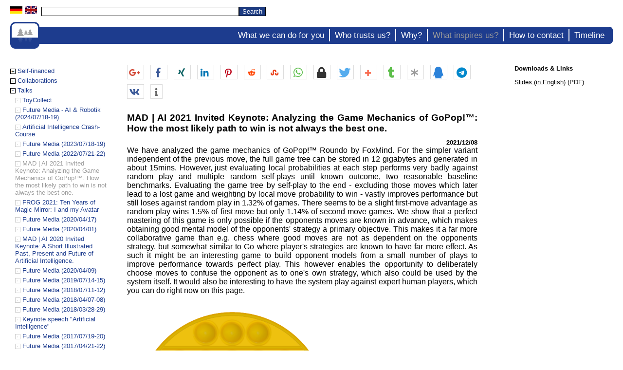

--- FILE ---
content_type: text/html; charset=UTF-8
request_url: https://www.seewald.at/en/2021/12/analyzing_the_game_mechanics_of_gopop?s=1
body_size: 59736
content:
<!DOCTYPE html>
<!-- PUBLIC "-//W3C//DTD XHTML 1.0 Transitional//EN" "http://www.w3.org/TR/xhtml1/DTD/xhtml1-transitional.dtd"-->
<html xmlns="http://www.w3.org/1999/xhtml" xml:lang="en">
	<head>
		<meta http-equiv="X-UA-Compatible" content="IE=edge">
		<meta http-equiv="Content-Type" content="text/html; charset=utf-8" />
		<title>Seewald Solutions - MAD | AI 2021 Invited Keynote: Analyzing the Game Mechanics of GoPop!&amp;trade;: How the most likely path to win is not always the best one.</title>
		<meta property="og:title" content="Seewald Solutions - MAD | AI 2021 Invited Keynote: Analyzing the Game Mechanics of GoPop!&amp;trade;: How the most likely path to win is not always the best one." />
		<meta itemprop="name" content="Seewald Solutions - MAD | AI 2021 Invited Keynote: Analyzing the Game Mechanics of GoPop!&amp;trade;: How the most likely path to win is not always the best one." />
	<meta name="viewport" content="width=device-width, initial-scale=1.0" />
	<!--[if lt IE 9]>
		<link rel="stylesheet" media="all" href="/./assets/css/business.css">
	<![endif]-->
	<style type="text/css" media="(min-width: 1130px)">body {
	background: #ffffff;
	font-family: "Gill Sans MT", "Lucida Sans", Lucida, sans-serif;
	overflow-y: scroll;
	min-width: 1100px;
}

table, tr, td {
	border-style: none;
  border-width: 0px;
  border-collapse: collapse;
}
td { padding: 3px 3px 3px 3px; }

img {
  border-style: none;
  margin: 0px 0px 0px 0px;
}

#container
{
	margin: 0 auto;
	width: 100%;
}

#header
{
	float: top;
	padding: 0px 0px 0px 0px;
	margin: 1%;
}

#header h1 { display: none; margin: 0; }

#logo {
	display: none;
}

#logo img {
  padding: 0px 0px 0px 10px;
	width: 200px;
	height: 68px;
  vertical-align: baseline;
}

#logo p {
  text-align: right;
	color: #9a9a9a;
  margin-left: 0%;
  margin-right: 0%;
	font-size: 125%;
}

#lang img {
  margin: 0 5px 0 0;
}

#navigation
{
	float: top;
	width: 98%;
	margin: 1%;
	overflow: hidden;
	background-image: url(/img/v.png);
	background-repeat: repeat-x;
	font-size: 107%;
}

#navigation img {
  float: left;
	width: 60px;
	height: 55px;
  padding: 0px 0px 0px 0px;
}

#navigation div.menuL1 {
	float: right;
	background-color: #1d3c8e;
	line-height: 25px;
	margin-top: 10px;
	margin-bottom: 10px;
	padding-top: 5px;
	padding-bottom: 5px;
}

#navigation div.menuL2 {
	float: right;
	background-color: #fff;
	margin-top: 0px;
	margin-bottom: 0px;
	line-height: 25px;
}

#navigation ul
{
	margin: 0;
	padding: 0;
}

#navigation ul li
{
	list-style-type: none;
	display: inline;
}

#navigation div.menuL1 li a
{
	display: block;
	float: right;
	padding: 0px 10px 0px 10px;
	color: #fff;
	text-decoration: none;
  background-color: #1d3c8e;
}

#navigation div.menuL1 li a.notend
{
	border-right: 2px solid #fff;
}

#navigation img.rc {
  float: right;
	padding-top: 0px;
	width: 7px;
	height: 45px;
}


#navigation div.menuL2 li a
{
	display: block;
	float: right;
	padding: 0px 10px 0px 10px;
	color: #1d3c8e;
	text-decoration: none;
	font-weight: bold;
  background-color: #fff;
}

#navigation div.menuL2 li a.notend
{
	border-right: 2px solid #1d3c8e;
}

#navigation div li.here a {
	color: #9a9a9a;
}

#navigation div.menuL1 li a:hover { color: #1d3c8e; background: #fff; }
#navigation div.menuL1 li.here a:hover { color: #9a9a9a; }
#navigation div.menuL2 li a:hover { background: #1d3c8e; color: #fff}
#navigation div.menuL2 li.here a:hover { color: #9a9a9a; }

#content-container1
{
	float: left;
	width: 100%;
}

#content-container2
{
	float: left;
	width: 100%;
}

#section-navigation
{
	float: left;
	width: 16%;
	padding: 20px 0;
	margin: 0 1%;
	display: inline;
	font-size: 80%;
}

#section-navigation ul
{
	margin: 0;
	padding: 0;
}

#section-navigation ul li
{
	margin: 0 0 1em;
	padding: 0;
	list-style-type: none;
}

#content
{
	float: left;
	width: 57%;
	padding: 20px 0;
	margin: 0 0 0 2%;
}

#content a.matrix_entry {
	background-position: -400px 0px;
	width: 200px; height: 133px;
	float: left;
}
#content a.matrix_entry:active {
	background-position: -400px 0px;
}
#content a.matrix_entry:focus {
	background-position: -200px 0px;
}
#content a.matrix_entry:visited {
	background-position: 0px 0px;
}
#content a.matrix_entry:hover {
	background-position: -200px 0px;
}

#content li {
	text-align: justify;
}

#content img.header {
	float: right;
	padding-left: 10px;
	padding-bottom: 10px;
	width: 180px;
}

#content ul.subentry {
	list-style-type: none;
	bxackground-color: #9a9a9a;
	padding-left: 0px;
}

#content ul.subentry li {
	border-color: #ffffff;
	border-top: 1px solid #fff;
	padding: 10px 10px 10px 10px;
	clear: both;
}

#content ul.subentry li:hover {
	background-color: #1d3c8e;
	color: #fff;
}

#content ul.subentry li:hover a {
	color: #fff;
}

#content ul.subentry li a {
	text-decoration: none;
}

#content ul.subentry li img {
	float: right;
	padding-left: 10px;
	padding-bottom: 10px;
	width: 120px;
}

#content ul.subentry li p.clear {
	clear: both;
}
#content p.clear {
	clear: both;
}

#content ul.subentry li p { margin: 0; }

#content h3.title { margin: 0; float: left; padding-bottom: 10px; text-align: justify; }
#content h3 { margin: 0; }
#content h2 { margin: 0; }
#content h4 { margin: 0; }

#content ul.subentry li h4 {
	float: left;
	text-align: justify;
}

#aside
{
	float: right;
	width: 16%;
	padding: 20px 0;
	margin: 0 1% 0 0;
	display: inline;
	font-size: 80%;
}

#aside h4 { margin: 0; }

#aside ul
{
  margin: 1em 0 0 0;
  padding: 0;
}

#aside ul li
{
  margin: 0 0 0.5em;
  padding: 0;
  list-style-type: none;
}

#footer
{
	clear: both;
	text-align: right;
	padding: 20px;
	height: 1%;
	font-size: 75%;
}

.treenav {overflow-y: auto; overflow-x: auto; padding: 0 0 0 0; margin: 0 0 0 0; height: 100%; }
.treenav_item {color: #1d3c8e; cursor: pointer; margin: 1px; }
.treenav_item:hover {color: #fff; background-color: #1d3c8e; cursor: pointer; margin: 1px; }
.treenav_item_selected {color: #9a9a9a; }
.treenav_item_selected:hover {color: #9a9a9a; background-color: #1d3c8e; }

a.white {
  color: #dddddd;
}

:link { color: black }
:visited { color: black; }
a:active { color: red; }

img.list {
  margin: 10px 10px 10px 0px;
  padding: 10px 10px 10px 0px;
  border-style: none;
}

tr.white {
}
tr.gray {
}
p {
	text-align: justify;
}
p.small {
	font-size: 80%;
}
p.date {
	font-size: 80%;
	float: right;
	padding: 0 0 0 0;
	margin: 0 0 0 0;
	font-weight: bold;
}

img.with_border, img.noindent {
  border-style: none;
	float: none;
	width: 100%;
  margin: 0px 0px 0px 0px;
  padding: 0px 0px 0px 0px;
}
img.noindent2 {
  border-style: none;
	float: none;
  margin: 0px 0px 0px 0px;
  padding: 0px 0px 0px 0px;
}
img.with_border_filled {
  border-style: solid;
	float: none;
	width: 100%;
  margin: 0px 0px 0px 0px;
  padding: 0px 0px 0px 0px;
}
.empty {
  text-decoration: none;
}
input.button { border: 1px solid #000; background-color: #1d3c83; cursor: pointer; color: #fff; width: auto; }
input[type=checkbox] { border: 1px solid #000; width: 20px; }
input[type=text] { border: 1px solid #000; width: 400px; }
textarea { border: 1px solid #000; width: 400px; }
select { border: 1px solid #000; width: 400px; }
b.year { display: block; }

a#link_nav {
	text-decoration: none;
	color: inherit;
}

div.flleft,object.flleft {
	float: left;
}
div.flright,object.flright {
	float: right;
}

div.mstart {
	display: none;
}

#navigation div li.mbmenu {
	display: none;
}

#section-navigation div#tnvNavFull {
  display: none;
}

li.logo img {
	display: none;
}

div.flcenter {
	display: block;
}

#field {
  width: 60%;
}
</style>
		<style type="text/css" media="(max-width: 1130px)">body {
	background: #ffffff;
	font-family: "Gill Sans MT", "Lucida Sans", Lucida, sans-serif;
	overflow-y: scroll;
	font-size: 90%;
	min-width: 0px;
}

body#id419 #content {
	font-size: 100%;
}

input#s {
	max-width: 100%;
}
select#bereich, textarea#detail, input#name, input#customer_mail, input#customer_tel {
	max-width: 50%;
}

table, tr, td {
	border-style: none;
  border-width: 0px;
  border-collapse: collapse;
}
td { padding: 3px 3px 3px 3px; }

img {
  border-style: none;
  margin: 0px 0px 0px 0px;
}

img.row {
  border-style: none;
  margin: 0px 0px 0px 0px;
	max-width: 100%;
}

#container
{
	margin: 0 auto;
	width: 100%;
}

#header
{
	float: top;
	padding: 0px 0px 0px 0px;
	margin: 1%;
}

#header h1 { display: none; margin: 0; }

#logo {
	display: none;
	max-width: 100%;
}

#logo img {
  padding: 0px 0px 0px 10px;
	width: 200px;
	height: 68px;
  vertical-align: baseline;
	max-width: 50%;
	max-height: 17%;
}

#logo p {
  text-align: right;
	color: #9a9a9a;
  margin-left: 0%;
  margin-right: 0%;
	font-size: 125%;
}

#lang img {
  margin: 0 5px 0 0;
}

#navigation
{
	float: top;
	width: 100%;
	margin: 0%;
	overflow: hidden;
	background-color: #1d3c8e;
	margin-bottom: 10px;
	border-top-right-radius: 1.6% 15.84% ;
	border-bottom-right-radius: 1.6% 15.84% ;
	background-image: none;
}

#navigation img {
  float: left;
  padding: 0 1% 0 0;
	width: 10%;
	height: auto;
	background-color: #fff;
}

#navigation div.menuL1 {
	float: left;
	background-color: #1d3c8e;
	line-height: normal;
	margin-top: 0;
	margin-bottom: 0;
	padding-top: 0;
	padding-bottom: 0;
}

#navigation div.menuL2 {
	float: left;
	background-color: #1d3c8e;
	margin-top: 0px;
	margin-bottom: 0px;
	line-height: normal;
}

#navigation ul
{
	margin: 0;
	padding: 0;
	width: 100%;
}

#navigation ul li
{
	list-style-type: none;
	display: list-item;
}

#navigation div.menuL1 li a
{
	float: left;
	padding: 0px 10px 0px 10px;
	color: #fff;
	text-decoration: none;
  background-color: #1d3c8e;
	display: none;
}

#navigation div.menuL1 li a.notend
{
	border-right: none;
}

#navigation img.rc {
  float: right;
	padding-top: 0px;
	width: 7px;
	height: 45px;
	display: none;
}

#navigation div.menuL2 li a
{
	display: block;
	float: right;
	padding: 0px 10px 0px 10px;
	color: #1d3c8e;
	text-decoration: none;
	font-weight: bold;
  background-color: #fff;
}

#navigation div.menuL2 li a.notend
{
	border-right: 2px solid #1d3c8e;
}

#navigation div li.here a {
	color: #ffffff;
	display: table-cell;
	font-size: 125%;
	margin: 0 0 0 0;
	padding-top: 5px;
	padding-bottom: 5px;
}

#navigation div.menuL1 li a:focus { color: #1d3c8e; background: #fff; }
#navigation div.menuL1 li.here a:focus { color: #9a9a9a; }
#navigation div.menuL2 li a:focus { background: #1d3c8e; color: #fff}
#navigation div.menuL2 li.here a:focus { color: #9a9a9a; }

#content-container1
{
	float: left;
	width: 100%;
}

#content-container2
{
	float: left;
	width: 100%;
}

#section-navigation
{
	float: left;
	width: 89%;
	padding: 0 0 0 0;
	margin: -10px 0 10px 11%;
	display: block;
	background-color: #1d3c8e;
	border-radius: 0 0 5px 0;
}

#section-navigation div#tnvNavFull {
	display: none;
	padding-bottom: 7px;
	padding-left: 5px;
}
#section-navigation div#tnvNav {
	display: none;
}

#section-navigation ul
{
	margin: 0;
	padding: 0;
}

#section-navigation ul li
{
	margin: 0 0 1em;
	padding: 0;
	list-style-type: none;
}

#content
{
	float: left;
	width: 100%;
	padding: 0 0 0 0;
	margin: 0 0 0 0;
}

#content a.matrix_entry {
	background-position: -400px 0px;
	width: 200px; height: 133px;
	float: left;
	display: none;
}

#content a.matrix_entry:active {
	background-position: -400px 0px;
}
#content a.matrix_entry:focus {
	background-position: -200px 0px;
}
#content a.matrix_entry:visited {
	background-position: 0px 0px;
}
#content a.matrix_entry:focus {
	background-position: -200px 0px;
}

#content li {
	text-align: justify;
}

body#id419 #content img.header {	
	margin-bottom: 10px;
}

#content img.header {
	float: right;
	padding-left: 10px;
	padding-bottom: 10px;
	width: 50%;
}

#content ul.subentry {
	list-style-type: none;
	bxackground-color: #9a9a9a;
	padding-left: 0px;
}

#content ul.subentry li {
	border-color: #ffffff;
	border-top: 1px solid #fff;
	padding: 10px 10px 10px 10px;
	clear: both;
}

#content ul.subentry li:focus {
	background-color: #1d3c8e;
	color: #fff;
}

#content ul.subentry li:focus a {
	color: #fff;
}

#content ul.subentry li a {
	text-decoration: none;
}

#content ul.subentry li img {
	float: right;
	padding-left: 10px;
	padding-bottom: 10px;
	width: 120px;
}

#content ul.subentry li p.clear {
	clear: both;
}
#content p.clear {
	clear: both;
}

#content ul.subentry li p { margin: 0; }

#content h3.title { margin: 0; float: left; padding-bottom: 10px; text-align: justify; }
#content h3 { margin: 0; }
#content h2 { margin: 0; }
#content h4 { margin: 0; }

#content ul.subentry li h4 {
	float: left;
	text-align: justify;
}

#aside
{
	float: left;
	display: inline;
	width: 100%;
	padding: 10px 0 0 0;
	margin: 0 0 0 0;
}

#aside h4 { margin: 0; }

#aside ul
{
  margin: 1em 0 0 0;
  padding: 0;
}

#aside ul li
{
  margin: 0 0 0.5em;
  padding: 0;
  list-style-type: none;
}

#footer
{
	clear: both;
	text-align: right;
	padding: 20px;
	height: 1%;
}

.treenav {overflow-y: auto; overflow-x: auto; padding: 0 0 0 0; margin: 0 0 0 0; height: 100%; }
.treenav_item {color: #fff; cursor: pointer; margin: 1px; }
.treenav_item:hover { color: #1d3c83; background-color: #fff; cursor: pointer; margin: 1px; }
.treenav_item_selected {color: #9a9a9a; }
.treenav_item_selected:hover {color: #9a9a9a; background-color: #fff; }

a.white {
  color: #dddddd;
}

:link { color: black }
:visited { color: black; }
a:active { color: red; }

img.list {
  margin: 10px 10px 10px 0px;
  padding: 10px 10px 10px 0px;
  border-style: none;
}

tr.white {
}
tr.gray {
}
p {
	text-align: justify;
}
p.small {
	font-size: 80%;
}
p.date {
	font-size: 80%;
	float: right;
	padding: 0 0 0 0;
	margin: 0 0 0 0;
	font-weight: bold;
}

img.with_border, img.noindent {
  border-style: none;
	float: none;
	width: 100%;
  margin: 0px 0px 0px 0px;
  padding: 0px 0px 0px 0px;
}
img.noindent2 {
  border-style: none;
	float: none;
  margin: 0px 0px 0px 0px;
  padding: 0px 0px 0px 0px;
}
img.with_border_filled {
  border-style: solid;
	float: none;
	width: 100%;
  margin: 0px 0px 0px 0px;
  padding: 0px 0px 0px 0px;
}
.empty {
  text-decoration: none;
}
input.button { border: 1px solid #000; background-color: #1d3c83; cursor: pointer; color: #fff; width: auto; }
input { border: 1px solid #000; }
textarea { border: 1px solid #000; }
select { border: 1px solid #000; }
b.year { display: block; }

a#link_nav {
	text-decoration: none;
	color: inherit;
}

embed,iframe.videoplayer {
	max-width: 100%;
	float: left;
}

div.flcenter {
	display: block;
	float: none;
	width: auto;
}
div.flleft,object.flleft {
	float: left;
}
div.flright,object.flright {
	padding-top: 15px;
	float: left;
}

div.mstart a img {
	width: 33%;
	max-width: 33%;
	float: left;
}

div.mstart {
	display: block;
}

#navigation div ul {
	display: table-row;
}

#navigation div {
	display: table;
}

#navigation div li.mbmenu {
  color: #ffffff;
	display: table-cell;
	padding-right: 10px;
	vertical-align: middle;
}

#navigation div li.mbmenu a {
	display: inline;
	border-style: solid;
	border-width: 1px;
	margin-left: 5px;
	margin-top: 5px;
	margin-bottom: 5px;
	padding-left: 5px;
	padding-right: 5px;
	border-radius: 5px;
}

#mainHeaderWrapper{
    position: relative;
    background: no-repeat url(/img/fotodok_bild.jpg) 50% / 100%;
		font-size: 3.5vw;
}

#mainHeaderWrapper > img{
    vertical-align: top;
    width: 100%; /* max width */
    opacity: 0;  /* make it transparent */
}

#mainHeaderWrapper > div{
    position: absolute;
    top: 0;
		color: #1d3c8e;
    width: 100%;
    height: 100%;
}

#field {
  width: 100%;
}
</style>
		<link rel="shortcut icon" href="/favicon.ico" type="image/x-icon" />
  <link href="/./assets/shariff/shariff.complete.css" rel="stylesheet" />
  <link rel="canonical" href="https://www.seewald.at/en/2021/12/analyzing_the_game_mechanics_of_gopop" />
  <base href="https://www.seewald.at/" />
	<meta name="author" content="Dr. Alexander K. Seewald, Seewald Solutions" />
	<meta name="allow-search" content="YES" />
	<meta name="robots" content="INDEX, FOLLOW" />
	<meta name="Content-Language" content="en" />
	<link rel="alternate" hreflang="de" href="https://www.seewald.at/de/12/2021/analyse_der_spielmechanik_von_gopop" />
	<link rel="alternate" hreflang="en" href="https://www.seewald.at/en/2021/12/analyzing_the_game_mechanics_of_gopop" />
	<meta http-equiv="createDate" content="2021/12/08" />
	<meta name="revisit-after" content="7" />
	<meta name="copyright" content="Copyright &copy; Dr. Alexander K. Seewald, Seewald Solutions, 1996-2021" />
	<meta name="reply" content="alex@seewald.at" />
	<meta name="document-type" content="Public" />
	<meta name="document-distribution" content="Global" />
	<meta name="keywords" content="MAD | AI 2021 Invited Keynote: Analyzing the Game Mechanics of GoPop!&trade;: How the most likely path to win is not always the best one." />
	<meta name="description" content="MAD | AI 2021 Invited Keynote: Analyzing the Game Mechanics of GoPop!&trade;: How the most likely path to win is not always the best one." />
	<meta property="og:description" content="MAD | AI 2021 Invited Keynote: Analyzing the Game Mechanics of GoPop!&trade;: How the most likely path to win is not always the best one." />
	<meta itemprop="description" content="MAD | AI 2021 Invited Keynote: Analyzing the Game Mechanics of GoPop!&trade;: How the most likely path to win is not always the best one." />
	<meta property="og:type" content="website" />
		<meta property="og:url" content="https://www.seewald.at/en/2021/12/analyzing_the_game_mechanics_of_gopop" />
			<script type="text/javascript">
	function sleep(ms) {
		return new Promise(resolve => setTimeout(resolve, ms)); 
	}
	
	var pos = [];
	var offsetX,offsetY;
	var offsetScale;

	var first=true;

  var blocked=false;

	var uuid=uuidv4();

	function uuidv4() {
  	return ([1e7]+-1e3+-4e3+-8e3+-1e11).replace(/[018]/g, c =>
    	(c ^ crypto.getRandomValues(new Uint8Array(1))[0] & 15 >> c / 4).toString(16)
  	);
	}
	
	function reOffset() {
		var cv = document.getElementById('field');
    if (cv!=null) {				
      //cv.height = cv.width; 
		  var BB=cv.getBoundingClientRect();
		  offsetX=BB.left;
			offsetY=BB.top;
			offsetScale = cv.width/cv.offsetWidth;
			draw(first); first=false;
    }
	}
	
	window.onscroll=function(e){ reOffset(); };
	window.onresize=function(e){ reOffset(); };
	window.onload=function(e) { reOffset(); };
	
	async function draw(first=false,drawChangesOnly=false) {
	  var canvas = document.getElementById('field');
		if (canvas.getContext) {
			var ctx = canvas.getContext('2d');

	  	var b1 = new Image();
			b1.src='/img/2.png';
	  	var b2 = new Image();
			b2.src='/img/1.png';
	  	var br = new Image();
			br.src='/img/r.png';
			while (1) { if (b1.complete && b2.complete && br.complete) { break; } else { await sleep(10); }};
	
			let rL = [ 3, 5, 6, 6, 5, 3 ];
	
			let sz = (canvas.width/8);
			let szR = (canvas.width/(8*7));
			let rC = sz*3.50;

      if (!first && pos.length==0) { first=true; }
			if (first && pos.length>0) { first=false; }
	
			let selRow = -1;
			if (!first) { // do we have selected row?
				for (i=0; i<pos.length; i++) {
					if (pos[i].s) { selRow=pos[i].row; }
				}
			}
	
			if (first || !drawChangesOnly) {
				ctx.fillStyle = '#eec10f';
				ctx.beginPath();
				ctx.arc(canvas.width/2,canvas.height/2,rC, 0, 2 * Math.PI);
	    	ctx.fill();
			}
	
			// draw fields
			var fI = 0;
			for (row=0; row<6; row++) {
				for (col=0; col<rL[row]; col++) {
					if (first || !drawChangesOnly || pos[fI].chg) {
						var x = (8-rL[row])*sz/2+sz*col
						var y = szR+sz/2+(sz+szR)*row;
						var img;
						if (first) {
							pos.push({x:x+sz/2, y:y+sz/2, r:sz*sz/4, h:false, p:false, s:false, row:row+1, chg:false});
							img = pos[fI].p ? b1 : b2;
						} else {
							img = pos[fI].p ? b1 : b2;
							if ((pos[fI].h || pos[fI].s) && (selRow==-1 || selRow==pos[fI].row) && !pos[fI].p) {
								img = pos[fI].h && pos[fI].s ? b2 : b1;
								ctx.filter = 'hue-rotate(150deg)';
							}
						}
						ctx.drawImage(img,x,y,sz,sz);
						ctx.filter='none';
						pos[fI].chg=false;
					}
					fI++;
				}
				if (row!=5 && !drawChangesOnly) {
					for (x=0; x<canvas.width; x++) {
						ctx.drawImage(br,x,szR+sz/2+(sz+szR)*(row+1)-szR,1,szR);
					}
				}
			}
	
			if (first || !drawChangesOnly) {
				// delete outside circle
				ctx.fillStyle = '#ffffff';
				ctx.beginPath();
				ctx.arc(canvas.width/2,canvas.height/2,rC, 0, 2 * Math.PI);
				ctx.rect(canvas.width,0,-canvas.width,canvas.height);
	    	ctx.fill();
	
				// make border
				ctx.translate(canvas.width/2,canvas.height/2);
				for (r=0; r<2*Math.PI; r+= Math.PI/2500) {
					ctx.rotate(Math.PI/2500);
					ctx.drawImage(br,0,rC,1,szR)
				}
				ctx.translate(-canvas.width/2,-canvas.height/2);
			}
		}
	}
	
	function move(e) {
		e.preventDefault();
		e.stopPropagation();
	
		if (pos.length==0) { return; }
	
		mx=parseInt((e.clientX-offsetX)*offsetScale);
	  my=parseInt((e.clientY-offsetY)*offsetScale);
	
	  for (var i=0; i<pos.length; i++) {
			var b =  ((mx-pos[i].x)*(mx-pos[i].x)+(my-pos[i].y)*(my-pos[i].y))<pos[i].r;
			if (pos[i].h!=b) { pos[i].h=b; pos[i].chg=true; }
		}
		draw(false,true);
	}
	
	function cclick(e) {
		e.preventDefault();
		e.stopPropagation();
	
		if (pos.length==0 || blocked) { return; }
	
		mx=parseInt((e.clientX-offsetX)*offsetScale);
	  my=parseInt((e.clientY-offsetY)*offsetScale);
	
		let selRow = -1;
		for (i=0; i<pos.length; i++) {
			if (pos[i].s) { selRow=pos[i].row; }
		}
	
	  for (var i=0; i<pos.length; i++) {
			if (selRow==-1 || selRow==pos[i].row) {
				if (((mx-pos[i].x)*(mx-pos[i].x)+(my-pos[i].y)*(my-pos[i].y))<pos[i].r) {
					pos[i].s = !pos[i].s;
					pos[i].h = false;
					pos[i].chg=true;
				}
			}
		}
		draw(false,true);
	}
	
	function clearHover() {
		if (pos.length==0) { return; }
	  for (var i=0; i<pos.length; i++) {
			if (pos[i].h) { pos[i].h = false; pos[i].chg=true; }
		}
		draw(false,true);
	}
	
	function sendMove() {
    blocked=true;
		let selRow = -1;
	  let out = uuid+" ";
	  for (i=0; i<pos.length; i++) {
			if (pos[i].s) { selRow=pos[i].row; }
			if (pos[i].p) { out=out+"1"; } else { out=out+"0" };
		}
		if (selRow!=-1) {
			out+=" "+(selRow);
	  	for (i=0; i<pos.length; i++) {
				if (pos[i].row==selRow) {
	      	if (pos[i].s) { out=out+"1"; } else { out=out+"0" };
	    	}
			}
		}
		return out;
	}
	</script>
		</head><body id="id505" onload="draw(first); first=false; reOffset();">
  <form method="post" id="ShowForm" action="/en.php/2021/12/analyzing_the_game_mechanics_of_gopop?s=1">
<script type="text/javascript">///////////////////////////////////////////////////
// The Qcodo Object is used for everything in Qcodo
///////////////////////////////////////////////////

	var qcodo = {
		initialize: function() {

		////////////////////////////////
		// Browser-related functionality
		////////////////////////////////

			this.isBrowser = function(intBrowserType) {
				return (intBrowserType & qcodo._intBrowserType);
			};

			this.IE = 1;
			this.IE_6_0 = 2;
			this.IE_7_0 = 4;
			this.IE_8_0 = 8;

			this.FIREFOX = 16;
			this.FIREFOX_1_0 = 32;
			this.FIREFOX_1_5 = 64;
			this.FIREFOX_2_0 = 128;
			this.FIREFOX_3_0 = 256;

			this.SAFARI = 512;
			this.SAFARI_2_0 = 1024;
			this.SAFARI_3_0 = 2048;
			this.SAFARI_4_0 = 4096;

			this.OPERA = 8192;
			this.OPERA_7 = 16384;
			this.OPERA_8 = 32768;
			this.OPERA_9 = 65536;

			this.KONQUEROR = 131072;
			this.KONQUEROR_3 = 262144;
			this.KONQUEROR_4 = 524288;

			this.CHROME = 1048576;
			this.CHROME_0 = 2097152;
			this.CHROME_1 = 4194304;

			this.WINDOWS = 8388608;
			this.LINUX = 16777216;
			this.MACINTOSH = 33554432;

			this.UNSUPPORTED = 67108864;

			var strUserAgent = navigator.userAgent.toLowerCase();
			this._intBrowserType = 0;

			// INTERNET EXPLORER (supporting versions 6.0 and 7.0 and eventually 8.0)
			if (strUserAgent.indexOf("msie") >= 0) {
				this._intBrowserType = this._intBrowserType | this.IE;

				if (strUserAgent.indexOf("msie 6.0") >= 0)
					this._intBrowserType = this._intBrowserType | this.IE_6_0;
				else if (strUserAgent.indexOf("msie 7.0") >= 0)
					this._intBrowserType = this._intBrowserType | this.IE_7_0;
				else if (strUserAgent.indexOf("msie 8.0") >= 0)
					this._intBrowserType = this._intBrowserType | this.IE_8_0;
				else
					this._intBrowserType = this._intBrowserType | this.UNSUPPORTED;

			// FIREFOX (supporting versions 1.0, 1.5, 2.0 and eventually 3.0)
			} else if ((strUserAgent.indexOf("firefox") >= 0) || (strUserAgent.indexOf("iceweasel") >= 0)) {
				this._intBrowserType = this._intBrowserType | this.FIREFOX;
				strUserAgent = strUserAgent.replace('iceweasel/', 'firefox/');

				if (strUserAgent.indexOf("firefox/1.0") >= 0)
					this._intBrowserType = this._intBrowserType | this.FIREFOX_1_0;
				else if (strUserAgent.indexOf("firefox/1.5") >= 0)
					this._intBrowserType = this._intBrowserType | this.FIREFOX_1_5;
				else if (strUserAgent.indexOf("firefox/2.0") >= 0)
					this._intBrowserType = this._intBrowserType | this.FIREFOX_2_0;
				else if (strUserAgent.indexOf("firefox/3.0") >= 0)
					this._intBrowserType = this._intBrowserType | this.FIREFOX_3_0;
				else
					this._intBrowserType = this._intBrowserType | this.UNSUPPORTED;

			// SAFARI (supporting version 2.0 and eventually 3.0 and 4.0)
			} else if (strUserAgent.indexOf("safari") >= 0) {
				this._intBrowserType = this._intBrowserType | this.SAFARI;
				
				if (strUserAgent.indexOf("version/4") >= 0)
					this._intBrowserType = this._intBrowserType | this.SAFARI_4_0;
				else if (strUserAgent.indexOf("version/3") >= 0 || strUserAgent.indexOf("safari/52") >= 0)
					this._intBrowserType = this._intBrowserType | this.SAFARI_3_0;
				else if (strUserAgent.indexOf("version/2") >= 0 || strUserAgent.indexOf("safari/41") >= 0)
					this._intBrowserType = this._intBrowserType | this.SAFARI_2_0;
				else
					this._intBrowserType = this._intBrowserType | this.UNSUPPORTED;

			// KONQUEROR (eventually supporting versions 3 and 4)
			} else if (strUserAgent.indexOf("konqueror") >= 0) {
				this._intBrowserType = this._intBrowserType | this.KONQUEROR;

				if (strUserAgent.indexOf("konqueror/3") >= 0)
					this._intBrowserType = this._intBrowserType | this.KONQUEROR_3;
				else if (strUserAgent.indexOf("konqueror/4") >= 0)
					this._intBrowserType = this._intBrowserType | this.KONQUEROR_4;
				else
					this._intBrowserType = this._intBrowserType | this.UNSUPPORTED;
			}

			// OPERA (eventually supporting versions 7, 8 and 9)
			if (strUserAgent.indexOf("opera") >= 0) {
				this._intBrowserType = this._intBrowserType | this.OPERA;

				if (strUserAgent.indexOf("opera/7") >= 0 || strUserAgent.indexOf("opera 7") >= 0)
					this._intBrowserType = this._intBrowserType | this.OPERA_7;
				else if (strUserAgent.indexOf("opera/8") >= 0 || strUserAgent.indexOf("opera 8") >= 0)
					this._intBrowserType = this._intBrowserType | this.OPERA_8;
				else if (strUserAgent.indexOf("opera/9") >= 0 || strUserAgent.indexOf("opera 9") >= 0)
					this._intBrowserType = this._intBrowserType | this.OPERA_9;
				else
					this._intBrowserType = this._intBrowserType | this.UNSUPPORTED;
			}

			// CHROME (eventually supporting versions 0 and 1)
			if (strUserAgent.indexOf("chrome") >= 0) {
				this._intBrowserType = this._intBrowserType | this.CHROME;

				if (strUserAgent.indexOf("chrome/0") >= 0)
					this._intBrowserType = this._intBrowserType | this.CHROME_0;
				else if (strUserAgent.indexOf("chrome/1") >= 0)
					this._intBrowserType = this._intBrowserType | this.CHROME_1;
				else
					this._intBrowserType = this._intBrowserType | this.UNSUPPORTED;
			}

			// COMPLETELY UNSUPPORTED
			if (this._intBrowserType == 0)
				this._intBrowserType = this._intBrowserType | this.UNSUPPORTED;

			// OS (supporting Windows, Linux and Mac)
			if (strUserAgent.indexOf("windows") >= 0)
				this._intBrowserType = this._intBrowserType | this.WINDOWS;
			else if (strUserAgent.indexOf("linux") >= 0)
				this._intBrowserType = this._intBrowserType | this.LINUX;
			else if (strUserAgent.indexOf("macintosh") >= 0 || navigator.userAgent.toLowerCase().indexOf("mac os") >= 0)
				this._intBrowserType = this._intBrowserType | this.MACINTOSH;



		////////////////////////////////
		// Browser-related functionality
		////////////////////////////////

			this.loadJavaScriptFile = function(strScript, objCallback) {
				strScript = qc.jsAssets + "/" + strScript;
				var objNewScriptInclude = document.createElement("script");
				objNewScriptInclude.setAttribute("type", "text/javascript");
				objNewScriptInclude.setAttribute("src", strScript);
				document.getElementById(document.getElementById("Qform__FormId").value).appendChild(objNewScriptInclude);

				// IE does things differently...
				if (qc.isBrowser(qcodo.IE)) {
					objNewScriptInclude.callOnLoad = objCallback;
					objNewScriptInclude.onreadystatechange = function() {
						if ((this.readyState == "complete") || (this.readyState == "loaded"))
							if (this.callOnLoad)
								this.callOnLoad();
					};

				// ... than everyone else
				} else {
					objNewScriptInclude.onload = objCallback;
				};
			};

			this.loadStyleSheetFile = function(strStyleSheetFile, strMediaType) {
				strStyleSheetFile = qc.cssAssets + "/" + strStyleSheetFile;

				// IE does things differently...
				if (qc.isBrowser(qcodo.IE)) {
					var objNewScriptInclude = document.createStyleSheet(strStyleSheetFile);

				// ...than everyone else
				} else {
					var objNewScriptInclude = document.createElement("style");
					objNewScriptInclude.setAttribute("type", "text/css");
					objNewScriptInclude.setAttribute("media", strMediaType);
					objNewScriptInclude.innerHTML = '@import "' + strStyleSheetFile + '";';
					document.body.appendChild(objNewScriptInclude);
				};
			};



		/////////////////////////////
		// QForm-related functionality
		/////////////////////////////

			this.registerForm = function() {
				// "Lookup" the QForm's FormId
				var strFormId = document.getElementById("Qform__FormId").value;

				// Register the Various Hidden Form Elements needed for QForms
				this.registerFormHiddenElement("Qform__FormControl", strFormId);
				this.registerFormHiddenElement("Qform__FormEvent", strFormId);
				this.registerFormHiddenElement("Qform__FormParameter", strFormId);
				this.registerFormHiddenElement("Qform__FormCallType", strFormId);
				this.registerFormHiddenElement("Qform__FormUpdates", strFormId);
				this.registerFormHiddenElement("Qform__FormCheckableControls", strFormId);
			};

			this.registerFormHiddenElement = function(strId, strFormId) {
				var objHiddenElement = document.createElement("input");
				objHiddenElement.type = "hidden";
				objHiddenElement.id = strId;
				objHiddenElement.name = strId;
				document.getElementById(strFormId).appendChild(objHiddenElement);
			};

			this.wrappers = new Array();



		////////////////////////////////////
		// Mouse Drag Handling Functionality
		////////////////////////////////////

			this.enableMouseDrag = function() {
				document.onmousedown = qcodo.handleMouseDown;
				document.onmousemove = qcodo.handleMouseMove;
				document.onmouseup = qcodo.handleMouseUp;
			};

			this.handleMouseDown = function(objEvent) {
				objEvent = qcodo.handleEvent(objEvent);

				var objHandle = qcodo.target;
				if (!objHandle) return true;

				var objWrapper = objHandle.wrapper;
				if (!objWrapper) return true;

				// Qcodo-Wide Mouse Handling Functions only operate on the Left Mouse Button
				// (Control-specific events can respond to QRightMouse-based Events)
				if (qcodo.mouse.left) {
					if (objWrapper.handleMouseDown) {
						// Specifically for Microsoft IE
						if (objHandle.setCapture)
							objHandle.setCapture();

						// Ensure the Cleanliness of Dragging
						objHandle.onmouseout = null;
						if (document.selection)
							document.selection.empty();

						qcodo.currentMouseHandleControl = objWrapper;
						return objWrapper.handleMouseDown(objEvent, objHandle);
					};
				};

				qcodo.currentMouseHandleControl = null;
				return true;
			};

			this.handleMouseMove = function(objEvent) {
				objEvent = qcodo.handleEvent(objEvent);

				if (qcodo.currentMouseHandleControl) {
					var objWrapper = qcodo.currentMouseHandleControl;
					var objHandle = objWrapper.handle;

					// In case IE accidentally marks a selection...
					if (document.selection)
						document.selection.empty();

					if (objWrapper.handleMouseMove)
						return objWrapper.handleMouseMove(objEvent, objHandle);
				};

				return true;
			};

			this.handleMouseUp = function(objEvent) {
				objEvent = qcodo.handleEvent(objEvent);

				if (qcodo.currentMouseHandleControl) {
					var objWrapper = qcodo.currentMouseHandleControl;
					var objHandle = objWrapper.handle;

					// In case IE accidentally marks a selection...
					if (document.selection)
						document.selection.empty();

					// For IE to release release/setCapture
					if (objHandle.releaseCapture) {
						objHandle.releaseCapture();
						objHandle.onmouseout = function() {this.releaseCapture()};
					};

					qcodo.currentMouseHandleControl = null;

					if (objWrapper.handleMouseUp)
						return objWrapper.handleMouseUp(objEvent, objHandle);
				};

				return true;
			};



		////////////////////////////////////
		// Window Unloading
		////////////////////////////////////

			this.unloadFlag = false;
			this.handleUnload = function() {
				qcodo.unloadFlag = true;
			};
			window.onunload= this.handleUnload;

			this.beforeUnloadFlag = false;
			this.handleBeforeUnload = function() {
				qcodo.beforeUnloadFlag = true;
			};
			window.onbeforeunload= this.handleBeforeUnload;



		////////////////////////////////////
		// Color Handling Functionality
		////////////////////////////////////

			this.colorRgbValues = function(strColor) {
				strColor = strColor.replace("#", "");

				try {
					if (strColor.length == 3)
						return new Array(
							eval("0x" + strColor.substring(0, 1)),
							eval("0x" + strColor.substring(1, 2)),
							eval("0x" + strColor.substring(2, 3))
						);
					else if (strColor.length == 6)
						return new Array(
							eval("0x" + strColor.substring(0, 2)),
							eval("0x" + strColor.substring(2, 4)),
							eval("0x" + strColor.substring(4, 6))
						);
				} catch (Exception) {};

				return new Array(0, 0, 0);
			};

			this.hexFromInt = function(intNumber) {
				intNumber = (intNumber > 255) ? 255 : ((intNumber < 0) ? 0 : intNumber);
				intFirst = Math.floor(intNumber / 16);
				intSecond = intNumber % 16;
				return intFirst.toString(16) + intSecond.toString(16);
			};

			this.colorRgbString = function(intRgbArray) {
				return "#" + qcodo.hexFromInt(intRgbArray[0]) + qcodo.hexFromInt(intRgbArray[1]) + qcodo.hexFromInt(intRgbArray[2]);
			};
		}
	};



////////////////////////////////
// Qcodo Shortcut and Initialize
////////////////////////////////

	var qc = qcodo;
	qc.initialize();</script>
<script type="text/javascript">////////////////////////////////
// Logging-related functionality
////////////////////////////////

	qcodo.logMessage = function(strMessage, blnReset, blnNonEscape) {
		var objLogger = qcodo.getControl("Qform_Logger");

		if (!objLogger) {
			var objLogger = document.createElement("div");
			objLogger.id = "Qform_Logger";
			objLogger.style.display = "none";
			objLogger.style.width = "400px";
			objLogger.style.backgroundColor = "#dddddd";
			objLogger.style.fontSize = "10px";
			objLogger.style.fontFamily = "lucida console, courier, monospaced";
			objLogger.style.padding = "6px";
			objLogger.style.overflow = "auto";

			if (qcodo.isBrowser(qcodo.IE))
				objLogger.style.filter = "alpha(opacity=50)";
			else
				objLogger.style.opacity = 0.5;

			document.body.appendChild(objLogger);
		};

		if (!blnNonEscape)
			if (strMessage.replace)
				strMessage = strMessage.replace(/</g, '&lt;');

		var strPosition = "fixed";
		var strTop = "0px";
		var strLeft = "0px";
		if (qcodo.isBrowser(qcodo.IE)) {
			// IE doesn't support position:fixed, so manually set positioning
			strPosition = "absolute";
			strTop = qcodo.scroll.y + "px";
			strLeft = qcodo.scroll.x + "px";
		};

		objLogger.style.position = strPosition;
		objLogger.style.top = strTop;
		objLogger.style.left = strLeft;
		objLogger.style.height = (qcodo.client.height - 100) + "px";
		objLogger.style.display = 'inline';

		var strHeader = '<a href="javascript:qcodo.logRemove()">Remove</a><br/><br/>';

		if (blnReset)
			objLogger.innerHTML = strHeader + strMessage + "<br/>";
		else if (objLogger.innerHTML == "")
			objLogger.innerHTML = strHeader + strMessage + "<br/>";
		else
			objLogger.innerHTML += strMessage + "<br/>";
	};

	qcodo.logRemove = function() {
		var objLogger = qcodo.getControl('Qform_Logger');
		if (objLogger)
			objLogger.style.display = 'none';
	};

	qcodo.logEventStats = function(objEvent) {
		objEvent = qcodo.handleEvent(objEvent);

		var strMessage = "";
		strMessage += "scroll (x, y): " + qcodo.scroll.x + ", " + qcodo.scroll.y + "<br/>";
		strMessage += "scroll (width, height): " + qcodo.scroll.width + ", " + qcodo.scroll.height + "<br/>";
		strMessage += "client (x, y): " + qcodo.client.x + ", " + qcodo.client.y + "<br/>";
		strMessage += "client (width, height): " + qcodo.client.width + ", " + qcodo.client.height + "<br/>";
		strMessage += "page (x, y): " + qcodo.page.x + ", " + qcodo.page.y + "<br/>";
		strMessage += "page (width, height): " + qcodo.page.width + ", " + qcodo.page.height + "<br/>";
		strMessage += "mouse (x, y): " + qcodo.mouse.x + ", " + qcodo.mouse.y + "<br/>";
		strMessage += "mouse (left, middle, right): " + qcodo.mouse.left + ", " + qcodo.mouse.middle + ", " + qcodo.mouse.right + "<br/>";
		strMessage += "key (alt, shift, control, code): " + qcodo.key.alt + ", " + qcodo.key.shift + ", " +
			qcodo.key.control + ", " + qcodo.key.code;

		qcodo.logMessage("Event Stats", true);
		qcodo.logMessage(strMessage, false, true);
	};

	qcodo.logObject = function(objObject) {
		var strDump = "";

		for (var strKey in objObject) {
			var strData = objObject[strKey];

			strDump += strKey + ": ";
			if (typeof strData == 'function')
				strDump += "&lt;FUNCTION&gt;";
			else if (typeof strData == 'object')
				strDump += "&lt;OBJECT&gt;";
			else if ((strKey == 'outerText') || (strKey == 'innerText') || (strKey == 'outerHTML') || (strKey == 'innerHTML'))
				strDump += "&lt;TEXT&gt;";
			else
				strDump += strData;
			strDump += "<br/>";
		};

		qcodo.logMessage("Object Stats", true);
		qcodo.logMessage(strDump, false, true);
	};</script>
<script type="text/javascript">///////////////////////////////
// Timers-related functionality
///////////////////////////////

	qcodo._objTimers = new Object();

	qcodo.clearTimeout = function(strTimerId) {
		if (qcodo._objTimers[strTimerId]) {
			clearTimeout(qcodo._objTimers[strTimerId]);
			qcodo._objTimers[strTimerId] = null;
		};
	};

	qcodo.setTimeout = function(strTimerId, strAction, intDelay) {
		qcodo.clearTimeout(strTimerId);
		qcodo._objTimers[strTimerId] = setTimeout(strAction, intDelay);
	};



/////////////////////////////////////
// Event Object-related functionality
/////////////////////////////////////

	qcodo.handleEvent = function(objEvent) {
		objEvent = (objEvent) ? objEvent : ((typeof(event) == "object") ? event : null);

		if (objEvent) {
			if (typeof(objEvent.clientX) != "undefined") {
				if (qcodo.isBrowser(qcodo.SAFARI)) {
					qcodo.mouse.x = objEvent.clientX - window.document.body.scrollLeft;
					qcodo.mouse.y = objEvent.clientY - window.document.body.scrollTop;
					qcodo.client.x = objEvent.clientX - window.document.body.scrollLeft;
					qcodo.client.y = objEvent.clientY - window.document.body.scrollTop;
				} else {
					qcodo.mouse.x = objEvent.clientX;
					qcodo.mouse.y = objEvent.clientY;
					qcodo.client.x = objEvent.clientX;
					qcodo.client.y = objEvent.clientY;
				};
			};

			if (qcodo.isBrowser(qcodo.IE)) {
				qcodo.mouse.left = ((objEvent.button & 1) ? true : false);
				qcodo.mouse.right = ((objEvent.button & 2) ? true : false);
				qcodo.mouse.middle = ((objEvent.button & 4) ? true : false);
			} else if (qcodo.isBrowser(qcodo.SAFARI)) {
				qcodo.mouse.left = ((objEvent.button && !objEvent.ctrlKey) ? true : false);
				qcodo.mouse.right = ((objEvent.button && objEvent.ctrlKey) ? true : false);
				qcodo.mouse.middle = false;
			} else {
				qcodo.mouse.left = (objEvent.button == 0);
				qcodo.mouse.right = (objEvent.button == 2);
				qcodo.mouse.middle = (objEvent.button == 1);
			};

			qcodo.key.alt = (objEvent.altKey) ? true : false;
			qcodo.key.control = (objEvent.ctrlKey) ? true : false;
			qcodo.key.shift = (objEvent.shiftKey) ? true : false;
			qcodo.key.code = (objEvent.keyCode) ? (objEvent.keyCode) : 0;
			
			if (objEvent.originalTarget)
				qcodo.target = objEvent.originalTarget;
			else if (objEvent.srcElement)
				qcodo.target = objEvent.srcElement;
			else
				qcodo.target = null;
		};
			
		var readScroll = {scrollLeft:0,scrollTop:0};
		var readSize = {clientWidth:0,clientHeight:0};
		var readScrollX = 'scrollLeft';
		var readScrollY = 'scrollTop';
		var readWidth = 'clientWidth';
		var readHeight = 'clientHeight';
		
		function detectWindow(obj){
			if ((document.compatMode) && (document.compatMode == 'CSS1Compat') && (document.documentElement))
				return document.documentElement;
			else if(document.body)
				return document.body;
			else
				return obj;					
		};

		if((typeof this.innerHeight == 'number')&& (typeof this.innerWidth == 'number')){
			readSize = this;
			readWidth = 'innerWidth';
			readHeight = 'innerHeight';
		} else
			readSize = detectWindow(readSize);						
	
		if ((typeof this.pageYOffset == 'number') && (typeof this.pageXOffset == 'number')){
			readScroll = this;
			readScrollY = 'pageYOffset';
			readScrollX = 'pageXOffset';
		} else
			readScroll = detectWindow(readScroll);				
		
			
			
		qcodo.client.width = readSize[readWidth] || 0;
		qcodo.client.height = readSize[readHeight] || 0;

		qcodo.page.width = Math.max(window.document.body.scrollWidth, qcodo.client.width);
		qcodo.page.height = Math.max(window.document.body.scrollHeight, qcodo.client.height);
		
		qcodo.scroll.x = readScroll[readScrollX] || 0;
		qcodo.scroll.y = readScroll[readScrollY] || 0;

		// These Values are "By Definition"
		qcodo.page.x = qcodo.mouse.x + qcodo.scroll.x;
		qcodo.page.y = qcodo.mouse.y + qcodo.scroll.y;

		qcodo.scroll.width = qcodo.page.width - qcodo.client.width;
		qcodo.scroll.height = qcodo.page.height - qcodo.client.height;

		return objEvent;
	};

	qcodo.terminateEvent = function(objEvent) {
		objEvent = qcodo.handleEvent(objEvent);

		if (objEvent) {
			// Stop Propogation
			if (objEvent.preventDefault)
				objEvent.preventDefault();
			if (objEvent.stopPropagation)
				objEvent.stopPropagation();
			objEvent.cancelBubble = true;
			objEvent.returnValue = false;
		};

		return false;
	};



///////////////////////////////
// Event Stats-Releated Objects
///////////////////////////////

	qcodo.key = {
		control: false,
		alt: false,
		shift: false,
		code: null
	};

	qcodo.mouse = {
		x: 0,
		y: 0,
		left: false,
		middle: false,
		right: false
	};

	qcodo.client = {
		x: null,
		y: null,
		width: null,
		height: null
//		width: (qcodo.isBrowser(qcodo.IE)) ? window.document.body.clientWidth : window.innerWidth,
//		height: (qcodo.isBrowser(qcodo.IE)) ? window.document.body.clientHeight : window.innerHeight
	};

	qcodo.page = {
		x: null,
		y: null,
		width: null,
		height: null
//		width: window.document.body.scrollWidth,
//		height: window.document.body.scrollHeight
	};

	qcodo.scroll = {
		x: window.scrollX || (window.document.body) ? window.document.body.scrollLeft : null,
		y: window.scrollY || (window.document.body) ? window.document.body.scrollTop : null,
//		x: null,
//		y: null,
		width: (window.document.body) ? (window.document.body.scrollWidth - qcodo.client.width) : null,
		height: (window.document.body) ? (window.document.body.scrollHeight - qcodo.client.height) : null
//		width: null,
//		height: null
	};</script>
<script type="text/javascript">////////////////////////////////////////////
// PostBack and AjaxPostBack
////////////////////////////////////////////

	qcodo.postBack = function(strForm, strControl, strEvent, strParameter) {
		var objForm = document.getElementById(strForm);
		objForm.Qform__FormControl.value = strControl;
		objForm.Qform__FormEvent.value = strEvent;
		objForm.Qform__FormParameter.value = strParameter;
		objForm.Qform__FormCallType.value = "Server";
		objForm.Qform__FormUpdates.value = this.formUpdates();
		objForm.Qform__FormCheckableControls.value = this.formCheckableControls(strForm, "Server");
		objForm.submit();
	};

	qcodo.formUpdates = function() {
		var strToReturn = "";
		for (var strControlId in qcodo.controlModifications)
			for (var strProperty in qcodo.controlModifications[strControlId])
				strToReturn += strControlId + " " + strProperty + " " + qcodo.controlModifications[strControlId][strProperty] + "\n";
		qcodo.controlModifications = new Object;
		return strToReturn;
	};

	qcodo.formCheckableControls = function(strForm, strCallType) {
		var objForm = document.getElementById(strForm);
		var strToReturn = "";

		for (var intIndex = 0; intIndex < objForm.elements.length; intIndex++) {
			if (((objForm.elements[intIndex].type == "checkbox") ||
				 (objForm.elements[intIndex].type == "radio")) &&
				((strCallType == "Ajax") ||
				(!objForm.elements[intIndex].disabled))) {

				// CheckBoxList
				if (objForm.elements[intIndex].id.indexOf('[') >= 0) {
					if (objForm.elements[intIndex].id.indexOf('[0]') >= 0)
						strToReturn += " " + objForm.elements[intIndex].id.substring(0, objForm.elements[intIndex].id.length - 3);

				// RadioButtonList
				} else if (objForm.elements[intIndex].id.indexOf('_') >= 0) {
					if (objForm.elements[intIndex].id.indexOf('_0') >= 0)
						strToReturn += " " + objForm.elements[intIndex].id.substring(0, objForm.elements[intIndex].id.length - 2);

				// Standard Radio or Checkbox
				} else {
					strToReturn += " " + objForm.elements[intIndex].id;
				};
			};
		};

		if (strToReturn.length > 0)
			return strToReturn.substring(1);
		else
			return "";
	};

	qcodo.ajaxQueue = new Array();

	qcodo.postAjax = function(strForm, strControl, strEvent, strParameter, strWaitIconControlId) {
		// Only add if we're not unloaded
		if (!qc.unloadFlag) {
			if (qc.beforeUnloadFlag) {
				qc.beforeUnloadFlag = false;
			};

			// Figure out if Queue is Empty
			var blnQueueEmpty = false;
			if (qcodo.ajaxQueue.length == 0)
				blnQueueEmpty = true;

			// Enqueue the AJAX Request
			qcodo.ajaxQueue.push(new Array(strForm, strControl, strEvent, strParameter, strWaitIconControlId));

			// If the Queue was originally empty, call the Dequeue
			if (blnQueueEmpty)
				qcodo.dequeueAjaxQueue();
		};
	};
	
	qcodo.clearAjaxQueue = function() {
		qcodo.ajaxQueue = new Array();
	};

	qcodo.objAjaxWaitIcon = null;

	qcodo.dequeueAjaxQueue = function() {
		if (qcodo.ajaxQueue.length > 0) {
			strForm = this.ajaxQueue[0][0];
			strControl = this.ajaxQueue[0][1];
			strEvent = this.ajaxQueue[0][2];
			strParameter = this.ajaxQueue[0][3];
			strWaitIconControlId = this.ajaxQueue[0][4];

			// Display WaitIcon (if applicable)
			if (strWaitIconControlId) {
				this.objAjaxWaitIcon = this.getWrapper(strWaitIconControlId);
				if (this.objAjaxWaitIcon)
					this.objAjaxWaitIcon.style.display = 'inline';
			};

			var objForm = document.getElementById(strForm);
			objForm.Qform__FormControl.value = strControl;
			objForm.Qform__FormEvent.value = strEvent;
			objForm.Qform__FormParameter.value = strParameter;
			objForm.Qform__FormCallType.value = "Ajax";
			objForm.Qform__FormUpdates.value = qcodo.formUpdates();
			objForm.Qform__FormCheckableControls.value = this.formCheckableControls(strForm, "Ajax");

			var strPostData = "";
			for (var i = 0; i < objForm.elements.length; i++) {
				switch (objForm.elements[i].type) {
					case "checkbox":
					case "radio":
						if (objForm.elements[i].checked) {
							var strTestName = objForm.elements[i].name + "_";
							if (objForm.elements[i].id.substring(0, strTestName.length) == strTestName)
								strPostData += "&" + objForm.elements[i].name + "=" + objForm.elements[i].id.substring(strTestName.length);
							else
//								strPostData += "&" + objForm.elements[i].id + "=" + "1";
								strPostData += "&" + objForm.elements[i].id + "=" + objForm.elements[i].value;
						};
						break;

					case "select-multiple":
						var blnOneSelected = false;
						for (var intIndex = 0; intIndex < objForm.elements[i].options.length; intIndex++)
							if (objForm.elements[i].options[intIndex].selected) {
								strPostData += "&" + objForm.elements[i].name + "=";
								strPostData += objForm.elements[i].options[intIndex].value;
							};
						break;

					default:
						strPostData += "&" + objForm.elements[i].id + "=";

						// For Internationalization -- we must escape the element's value properly
						var strPostValue = objForm.elements[i].value;
						if (strPostValue) {
							strPostValue = strPostValue.replace(/\%/g, "%25");
							strPostValue = strPostValue.replace(/&/g, escape('&'));
							strPostValue = strPostValue.replace(/\+/g, "%2B");
						};
						strPostData += strPostValue;
						break;
				};
			};

			var strUri = objForm.action;

			var objRequest;
			if (window.XMLHttpRequest) {
				objRequest = new XMLHttpRequest();
			} else if (typeof ActiveXObject != "undefined") {
				objRequest = new ActiveXObject("Microsoft.XMLHTTP");
			};

			if (objRequest) {
				objRequest.open("POST", strUri, true);
				objRequest.setRequestHeader("Method", "POST " + strUri + " HTTP/1.1");
				objRequest.setRequestHeader("Content-Type", "application/x-www-form-urlencoded");

				objRequest.onreadystatechange = function() {
					if (objRequest.readyState == 4) {
						if (!qcodo.beforeUnloadFlag) {
							try {
								var objXmlDoc = objRequest.responseXML;
//								qcodo.logMessage(objRequest.responseText, true);
//								alert('AJAX Response Received');

								if (!objXmlDoc) {
									alert("An error occurred during AJAX Response parsing.\r\n\r\nThe error response will appear in a new popup.");
									var objErrorWindow = window.open('about:blank', 'qcodo_error','menubar=no,toolbar=no,location=no,status=no,scrollbars=yes,resizable=yes,width=1000,height=700,left=50,top=50');
									objErrorWindow.focus();
									objErrorWindow.document.write(objRequest.responseText);
									return;
								} else {
									var intLength = 0;
	
									// Go through Controls
									var objXmlControls = objXmlDoc.getElementsByTagName('control');
									intLength = objXmlControls.length;
	
									for (var intIndex = 0; intIndex < intLength; intIndex++) {
										var strControlId = objXmlControls[intIndex].attributes.getNamedItem('id').nodeValue;
	
										var strControlHtml = "";
										if (objXmlControls[intIndex].textContent)
											strControlHtml = objXmlControls[intIndex].textContent;
										else if (objXmlControls[intIndex].firstChild)
											strControlHtml = objXmlControls[intIndex].firstChild.nodeValue;
	
										// Perform Callback Responsibility
										if (strControlId == "Qform__FormState") {
											var objFormState = document.getElementById(strControlId);
											objFormState.value = strControlHtml;							
										} else {
											var objSpan = document.getElementById(strControlId + "_ctl");
											if (objSpan)
												objSpan.innerHTML = strControlHtml;
										};
									};
	
									// Go through Commands
									var objXmlCommands = objXmlDoc.getElementsByTagName('command');
									intLength = objXmlCommands.length;
	
									for (var intIndex = 0; intIndex < intLength; intIndex++) {
										if (objXmlCommands[intIndex] && objXmlCommands[intIndex].firstChild) {
											var strCommand = "";
											intChildLength = objXmlCommands[intIndex].childNodes.length;
											for (var intChildIndex = 0; intChildIndex < intChildLength; intChildIndex++)
												strCommand += objXmlCommands[intIndex].childNodes[intChildIndex].nodeValue;
											eval(strCommand);
										};
									};
								};
							} catch (objExc) {
								alert(objExc.message + "\r\non line number " + objExc.lineNumber + "\r\nin file " + objExc.fileName);
								alert("An error occurred during AJAX Response handling.\r\n\r\nThe error response will appear in a new popup.");
								var objErrorWindow = window.open('about:blank', 'qcodo_error','menubar=no,toolbar=no,location=no,status=no,scrollbars=yes,resizable=yes,width=1000,height=700,left=50,top=50');
								objErrorWindow.focus();
								objErrorWindow.document.write(objRequest.responseText);
								return;
							};
						};

						// Perform the Dequeue
						qcodo.ajaxQueue.shift();

						// Hid the WaitIcon (if applicable)
						if (qcodo.objAjaxWaitIcon)
							qcodo.objAjaxWaitIcon.style.display = 'none';

						// If there are still AjaxEvents in the queue, go ahead and process/dequeue them
						if (qcodo.ajaxQueue.length > 0)
							qcodo.dequeueAjaxQueue();
					};
				};

				objRequest.send(strPostData);
			};
		};
	};



//////////////////
// Qcodo Shortcuts
//////////////////

	qc.pB = qcodo.postBack;
	qc.pA = qcodo.postAjax;
</script>
<script type="text/javascript">/////////////////////////////////
// Controls-related functionality
/////////////////////////////////

	qcodo.getControl = function(mixControl) {
		if (typeof(mixControl) == 'string')
			return document.getElementById(mixControl);
		else
			return mixControl;
	};

	qcodo.getWrapper = function(mixControl) {
		var objControl; if (!(objControl = qcodo.getControl(mixControl))) return;

		if (objControl)
			return this.getControl(objControl.id + "_ctl");			
		else
			return null;
	};



/////////////////////////////
// Register Control - General
/////////////////////////////
	
	qcodo.controlModifications = new Object;
	qcodo.javascriptStyleToQcodo = new Object;
	qcodo.javascriptStyleToQcodo["backgroundColor"] = "BackColor";
	qcodo.javascriptStyleToQcodo["borderColor"] = "BorderColor";
	qcodo.javascriptStyleToQcodo["borderStyle"] = "BorderStyle";
	qcodo.javascriptStyleToQcodo["border"] = "BorderWidth";
	qcodo.javascriptStyleToQcodo["height"] = "Height";
	qcodo.javascriptStyleToQcodo["width"] = "Width";
	qcodo.javascriptStyleToQcodo["text"] = "Text";

	qcodo.javascriptWrapperStyleToQcodo = new Object;
	qcodo.javascriptWrapperStyleToQcodo["position"] = "Position";
	qcodo.javascriptWrapperStyleToQcodo["top"] = "Top";
	qcodo.javascriptWrapperStyleToQcodo["left"] = "Left";

	qcodo.recordControlModification = function(strControlId, strProperty, strNewValue) {
		if (!qcodo.controlModifications[strControlId])
			qcodo.controlModifications[strControlId] = new Object;
		qcodo.controlModifications[strControlId][strProperty] = strNewValue;	
	};

	qcodo.registerControl = function(mixControl) {
		var objControl; if (!(objControl = qcodo.getControl(mixControl))) return;

		// Link the Wrapper and the Control together
		var objWrapper = this.getWrapper(objControl);
		objControl.wrapper = objWrapper;
		objWrapper.control = objControl;

		// Add the wrapper to the global qcodo wrappers array
		qcodo.wrappers[objWrapper.id] = objWrapper;


		// Create New Methods, etc.
		// Like: objWrapper.something = xyz;

		// Updating Style-related Things
		objWrapper.updateStyle = function(strStyleName, strNewValue) {
			var objControl = this.control;
			
			switch (strStyleName) {
				case "className":
					objControl.className = strNewValue;
					qcodo.recordControlModification(objControl.id, "CssClass", strNewValue);
					break;
					
				case "parent":
					if (strNewValue) {
						var objNewParentControl = qcodo.getControl(strNewValue);
						objNewParentControl.appendChild(this);
						qcodo.recordControlModification(objControl.id, "Parent", strNewValue);
					} else {
						var objParentControl = this.parentNode;
						objParentControl.removeChild(this);
						qcodo.recordControlModification(objControl.id, "Parent", "");
					};
					break;
				
				case "displayStyle":
					objControl.style.display = strNewValue;
					qcodo.recordControlModification(objControl.id, "DisplayStyle", strNewValue);
					break;

				case "display":
					if (strNewValue) {
						objWrapper.style.display = "inline";
						qcodo.recordControlModification(objControl.id, "Display", "1");
					} else {
						objWrapper.style.display = "none";
						qcodo.recordControlModification(objControl.id, "Display", "0");
					};
					break;

				case "enabled":
					if (strNewValue) {
						objWrapper.control.disabled = false;
						qcodo.recordControlModification(objControl.id, "Enabled", "1");
					} else {
						objWrapper.control.disabled = true;
						qcodo.recordControlModification(objControl.id, "Enabled", "0");
					};
					break;
					
				case "width":
				case "height":
					objControl.style[strStyleName] = strNewValue;
					if (qcodo.javascriptStyleToQcodo[strStyleName])
						qcodo.recordControlModification(objControl.id, qcodo.javascriptStyleToQcodo[strStyleName], strNewValue);
					if (objWrapper.handle)
						objWrapper.updateHandle();
					break;

				case "text":
					objControl.innerHTML = strNewValue;
					qcodo.recordControlModification(objControl.id, "Text", strNewValue);
					break;

				default:
					if (qcodo.javascriptWrapperStyleToQcodo[strStyleName]) {
						this.style[strStyleName] = strNewValue;
						qcodo.recordControlModification(objControl.id, qcodo.javascriptWrapperStyleToQcodo[strStyleName], strNewValue);
					} else {
						objControl.style[strStyleName] = strNewValue;
						if (qcodo.javascriptStyleToQcodo[strStyleName])
							qcodo.recordControlModification(objControl.id, qcodo.javascriptStyleToQcodo[strStyleName], strNewValue);
					};
					break;
			};
		};

		// Positioning-related functions

		objWrapper.getAbsolutePosition = function() {
			var intOffsetLeft = 0;
			var intOffsetTop = 0;

			var objControl = this.control;

			while (objControl) {
				// If we are IE, we don't want to include calculating
				// controls who's wrappers are position:relative
				if ((objControl.wrapper) && (objControl.wrapper.style.position == "relative")) {
					
				} else {
					intOffsetLeft += objControl.offsetLeft;
					intOffsetTop += objControl.offsetTop;
				};
				objControl = objControl.offsetParent;
			};

			return {x:intOffsetLeft, y:intOffsetTop};
		};

		objWrapper.setAbsolutePosition = function(intNewX, intNewY, blnBindToParent) {
			var objControl = this.offsetParent;

			while (objControl) {
				intNewX -= objControl.offsetLeft;
				intNewY -= objControl.offsetTop;
				objControl = objControl.offsetParent;
			};

			if (blnBindToParent) {
				if (this.parentNode.nodeName.toLowerCase() != 'form') {
					// intNewX and intNewY must be within the parent's control
					intNewX = Math.max(intNewX, 0);
					intNewY = Math.max(intNewY, 0);

					intNewX = Math.min(intNewX, this.offsetParent.offsetWidth - this.offsetWidth);
					intNewY = Math.min(intNewY, this.offsetParent.offsetHeight - this.offsetHeight);
				};
			};

			this.updateStyle("left", intNewX + "px");
			this.updateStyle("top", intNewY + "px");
		};

		objWrapper.setDropZoneMaskAbsolutePosition = function(intNewX, intNewY, blnBindToParent) {
/*
			var objControl = this.offsetParent;

			while (objControl) {
				intNewX -= objControl.offsetLeft;
				intNewY -= objControl.offsetTop;
				objControl = objControl.offsetParent;
			}

			if (blnBindToParent) {
				if (this.parentNode.nodeName.toLowerCase() != 'form') {
					// intNewX and intNewY must be within the parent's control
					intNewX = Math.max(intNewX, 0);
					intNewY = Math.max(intNewY, 0);

					intNewX = Math.min(intNewX, this.offsetParent.offsetWidth - this.offsetWidth);
					intNewY = Math.min(intNewY, this.offsetParent.offsetHeight - this.offsetHeight);
				}
			}
			
			qc.logObject(intNewX + " x " + intNewY);
*/
			this.dropZoneMask.style.left = intNewX + "px";
			this.dropZoneMask.style.top = intNewY + "px";
		};

		objWrapper.setMaskOffset = function(intDeltaX, intDeltaY) {
			var objAbsolutePosition = this.getAbsolutePosition();
			this.mask.style.left = (objAbsolutePosition.x + intDeltaX) + "px";
			this.mask.style.top = (objAbsolutePosition.y + intDeltaY) + "px";
		};

		objWrapper.containsPoint = function(intX, intY) {
			var objAbsolutePosition = this.getAbsolutePosition();
			if ((intX >= objAbsolutePosition.x) && (intX <= objAbsolutePosition.x + this.control.offsetWidth) &&
				(intY >= objAbsolutePosition.y) && (intY <= objAbsolutePosition.y + this.control.offsetHeight))
				return true;
			else
				return false;
		};

		// Toggle Display / Enabled
		objWrapper.toggleDisplay = function(strShowOrHide) {
			// Toggles the display/hiding of the entire control (including any design/wrapper HTML)
			// If ShowOrHide is blank, then we toggle
			// Otherwise, we'll execute a "show" or a "hide"
			if (strShowOrHide) {
				if (strShowOrHide == "show")
					this.updateStyle("display", true);
				else
					this.updateStyle("display", false);
			} else
				this.updateStyle("display", (this.style.display == "none") ? true : false);
		};

		objWrapper.toggleEnabled = function(strEnableOrDisable) {
			if (strEnableOrDisable) {
				if (strEnableOrDisable == "enable")
					this.updateStyle("enabled", true);
				else
					this.updateStyle("enabled", false);
			} else
				this.updateStyle("enabled", (this.control.disabled) ? true : false);
		};

		objWrapper.registerClickPosition = function(objEvent) {
			objEvent = (objEvent) ? objEvent : ((typeof(event) == "object") ? event : null);
			qcodo.handleEvent(objEvent);

			var intX = qcodo.mouse.x - this.getAbsolutePosition().x + qcodo.scroll.x;
			var intY = qcodo.mouse.y - this.getAbsolutePosition().y + qcodo.scroll.y;

			// Random IE Check
			if (qcodo.isBrowser(qcodo.IE)) {
				intX = intX - 2;
				intY = intY - 2;
			};

			document.getElementById(this.control.id + "_x").value = intX;
			document.getElementById(this.control.id + "_y").value = intY;
		};

		// Focus
		objWrapper.focus = function() {
			if (this.control.focus) {
				if (qcodo.isBrowser(qcodo.IE) && (typeof (this.control.focus) == "object"))
					this.control.focus();
				else if (typeof (this.control.focus) == "function")
					this.control.focus();
			};
		};
		
		// Select All (will only work for textboxes only)
		objWrapper.select = function() {
			if (this.control.select)
				this.control.select();
		};

		// Blink
		objWrapper.blink = function(strFromColor, strToColor) {
			objWrapper.defaultBackgroundColor = objWrapper.control.style.backgroundColor;

			objWrapper.blinkStart = qcodo.colorRgbValues(strFromColor);
			objWrapper.blinkEnd = qcodo.colorRgbValues(strToColor);
			objWrapper.blinkStep = new Array(
				Math.round((objWrapper.blinkEnd[0] - objWrapper.blinkStart[0]) / 12.5),
				Math.round((objWrapper.blinkEnd[1] - objWrapper.blinkStart[1]) / 12.5),
				Math.round((objWrapper.blinkEnd[2] - objWrapper.blinkStart[2]) / 12.5)
			);
			objWrapper.blinkDown = new Array(
				(objWrapper.blinkStep[0] < 0) ? true : false,
				(objWrapper.blinkStep[1] < 0) ? true : false,
				(objWrapper.blinkStep[2] < 0) ? true : false
			);

			objWrapper.blinkCurrent = objWrapper.blinkStart;
			this.control.style.backgroundColor = qcodo.colorRgbString(objWrapper.blinkCurrent);
			qcodo.setTimeout(objWrapper.id, "qc.getC('" + objWrapper.id + "').blinkHelper()", 20);
		};

		objWrapper.blinkHelper = function() {
			objWrapper.blinkCurrent[0] += objWrapper.blinkStep[0];
			objWrapper.blinkCurrent[1] += objWrapper.blinkStep[1];
			objWrapper.blinkCurrent[2] += objWrapper.blinkStep[2];
			if (((objWrapper.blinkDown[0]) && (objWrapper.blinkCurrent[0] < objWrapper.blinkEnd[0])) ||
				((!objWrapper.blinkDown[0]) && (objWrapper.blinkCurrent[0] > objWrapper.blinkEnd[0])))
				objWrapper.blinkCurrent[0] = objWrapper.blinkEnd[0];
			if (((objWrapper.blinkDown[1]) && (objWrapper.blinkCurrent[1] < objWrapper.blinkEnd[1])) ||
				((!objWrapper.blinkDown[1]) && (objWrapper.blinkCurrent[1] > objWrapper.blinkEnd[1])))
				objWrapper.blinkCurrent[1] = objWrapper.blinkEnd[1];
			if (((objWrapper.blinkDown[2]) && (objWrapper.blinkCurrent[2] < objWrapper.blinkEnd[2])) ||
				((!objWrapper.blinkDown[2]) && (objWrapper.blinkCurrent[2] > objWrapper.blinkEnd[2])))
				objWrapper.blinkCurrent[2] = objWrapper.blinkEnd[2];

			this.control.style.backgroundColor = qcodo.colorRgbString(objWrapper.blinkCurrent);

			if ((objWrapper.blinkCurrent[0] == objWrapper.blinkEnd[0]) &&
				(objWrapper.blinkCurrent[1] == objWrapper.blinkEnd[1]) &&
				(objWrapper.blinkCurrent[2] == objWrapper.blinkEnd[2])) {
				// Done with Blink!
				this.control.style.backgroundColor = objWrapper.defaultBackgroundColor;
			} else {
				qcodo.setTimeout(objWrapper.id, "qc.getC('" + objWrapper.id + "').blinkHelper()", 20);
			};
		};
	};

	qcodo.registerControlArray = function(mixControlArray) {
		var intLength = mixControlArray.length;
		for (var intIndex = 0; intIndex < intLength; intIndex++)
			qcodo.registerControl(mixControlArray[intIndex]);
	};



//////////////////
// Qcodo Shortcuts
//////////////////

	qc.getC = qcodo.getControl;
	qc.getW = qcodo.getWrapper;
	qc.regC = qcodo.registerControl;
	qc.regCA = qcodo.registerControlArray;
</script>
<script type="text/javascript">function treenavToggleImage(strControlId) {
	var blnShow = treenavToggleDisplay(strControlId + "_sub", null, "block");
	
	var objImage = document.getElementById(strControlId + "_image");
	var strPath = qc.imageAssets + "/treenav_expanded.png";
	var strPathNotExpanded = qc.imageAssets + "/treenav_not_expanded.png";

	if (blnShow)
		objImage.src = strPath;
	else
		objImage.src = strPathNotExpanded;

	strActualControlId = strControlId.substr(0, strControlId.indexOf('_'));
	qcodo.recordControlModification(strActualControlId, 'ItemExpanded',  strControlId + ((blnShow) ? ' 1' : ' 0'));
};

function treenavToggleDisplay(mixControl, strShowOrHide, strDisplayStyle) {
	// Toggles the display/hiding of the entire control (including any design/wrapper HTML)
	// If ShowOrHide is blank, then we toggle
	// Otherwise, we'll execute a "show" or a "hide"
	var objControl; if (!(objControl = qcodo.getControl(mixControl))) return;

	if (strShowOrHide) {
		if (strShowOrHide == "show") {
			objControl.style.display = strDisplayStyle;
			return true;
		} else {
			objControl.style.display = "none";
			return false;
		};
	} else {
		if (objControl.style.display == "none") {
			objControl.style.display = strDisplayStyle;
			return true;
		} else {
			objControl.style.display = "none";
			return false;
		};
	};
};

function treenavItemUnselect(strControlId, strStyleName) {
	var objControl = document.getElementById(strControlId);
	objControl.className = strStyleName;
	objControl.onmouseout = function() {treenavItemSetStyle(strControlId, strStyleName);};
};

function treenavItemSetStyle(strControlId, strStyleName) {
	var objControl = document.getElementById(strControlId);
	objControl.className = strStyleName;
};

function treenavRedrawElement(strElementId, strHtml) {
	document.getElementById(strElementId).innerHTML = strHtml;
};</script>

<div id="container">
<div id="header">
<h1>MAD | AI 2021 Invited Keynote: Analyzing the Game Mechanics...</h1>
<span id="lang"><a href="https://www.seewald.at/de/12/2021/analyse_der_spielmechanik_von_gopop?s=1"><img src="img/de.jpg" alt="DE" /></a><a href="https://www.seewald.at/en/2021/12/analyzing_the_game_mechanics_of_gopop?s=1"><img src="img/en.jpg" alt="EN" /></a></span>
<span><span id="s_ctl" ><input type="text" name="s" id="s" value="" class="textbox" maxlength="25" size="25"  /></span><span id="c1_ctl" ><input type="submit" name="c1" id="c1" value="Search" class="button" onclick="qc.pA('ShowForm', 'c1', 'QClickEvent', '', 'c2'); return false;"  /></span></span>
<div id="logo"><p>We begin where others give up.<a href="https://www.seewald.at/en/"><img src="img/logoLarge.jpg" alt="Seewald Solutions" /></a></p></div>
</div>
<div id="navigation">
<a href="https://www.seewald.at/en/"><img src="img/logoSmall.jpg" alt="Logo" /></a><img class="rc" src="img/rc.png" alt="" /><div class="menuL1"><ul><li class="mbmenu"><a href="javascript:void(0)" onclick="var div=document.getElementById('tnvNavFull'); var div2=document.getElementById('navigation'); if (div && div2) { if (div.style.display !== 'none' && div.style.display !== '') { div.style.display = 'none'; this.blur(); div2.style.borderBottomRightRadius='1.6% 15.84%'; } else { div.style.display='block'; div2.style.borderBottomRightRadius='0 0'; }} return false;">MENU</a></li><li class=""><a class="" href="https://www.seewald.at/en/timeline">Timeline</a></li>
<li class=""><a class="notend" href="https://www.seewald.at/en/how_to_contact">How to contact</a></li>
<li class="here"><a class="notend" href="https://www.seewald.at/en/what_inspires_us">What inspires us?</a></li>
<li class=""><a class="notend" href="https://www.seewald.at/en/why">Why?</a></li>
<li class=""><a class="notend" href="https://www.seewald.at/en/who_trusts_us">Who trusts us?</a></li>
<li class=""><a class="notend" href="https://www.seewald.at/en/what_we_can_do_for_you">What we can do for you</a></li>
</ul></div>
</div>
<div id="content-container1">
<div id="content-container2">
<div id="section-navigation">
<div id="tnvNav_ctl" style="display:inline;"><div id="tnvNav" class="treenav" onchange="qc.pA('ShowForm', 'tnvNav', 'QChangeEvent', '', 'c2');" ><div id="tnvNav_i1"><div style="height: auto; margin-top: 5px; margin-bottom: 5pxpx;"><span style="margin-right: 2px;"><img id="tnvNav_i1_image" src="/./assets/images/treenav_not_expanded.png" width="11" height="11" alt="" style="position: relative; top: 2px; cursor: pointer;" onclick="treenavToggleImage('tnvNav_i1')"/></span><span id="tnvNav_i1_label" class="treenav_item"><a id="link_nav" class="treenav_item" href="/show?id=109">Self-financed</a></span></div><div id="tnvNav_i1_sub" style="margin-left: 10px; display: none;"><div id="tnvNav_i2"><div style="height: auto; margin-top: 5px; margin-bottom: 5pxpx;"><span style="margin-right: 2px;"><img id="tnvNav_i2_image" src="/./assets/images/treenav_not_expanded.png" width="11" height="11" alt="" style="position: relative; top: 2px; cursor: pointer;" onclick="treenavToggleImage('tnvNav_i2')"/></span><span id="tnvNav_i2_label" class="treenav_item"><a id="link_nav" class="treenav_item" href="/show?id=426">ToyCollect - A mobile robot which collects toys from unaccessible places</a></span></div><div id="tnvNav_i2_sub" style="margin-left: 10px; display: none;"><div id="tnvNav_i3"><div style="height: auto; margin-top: 5px; margin-bottom: 5pxpx;"><span style="margin-right: 2px;"><img src="/./assets/images/treenav_child.png" width="11" height="11" alt="" style="position: relative; top: 2px;"/></span><span id="tnvNav_i3_label" class="treenav_item"><a id="link_nav" class="treenav_item" href="/show?id=494">Control software (compatible with all ToyCollect robots)</a></span></div></div><div id="tnvNav_i4"><div style="height: auto; margin-top: 5px; margin-bottom: 5pxpx;"><span style="margin-right: 2px;"><img src="/./assets/images/treenav_child.png" width="11" height="11" alt="" style="position: relative; top: 2px;"/></span><span id="tnvNav_i4_label" class="treenav_item"><a id="link_nav" class="treenav_item" href="/show?id=495">ToyCollect V1.21 (R2X) robot - Building instructions</a></span></div></div><div id="tnvNav_i5"><div style="height: auto; margin-top: 5px; margin-bottom: 5pxpx;"><span style="margin-right: 2px;"><img src="/./assets/images/treenav_child.png" width="11" height="11" alt="" style="position: relative; top: 2px;"/></span><span id="tnvNav_i5_label" class="treenav_item"><a id="link_nav" class="treenav_item" href="/show?id=493">ToyCollect V1.1, V1.3 (K3D) robot - Building instructions</a></span></div></div><div id="tnvNav_i6"><div style="height: auto; margin-top: 5px; margin-bottom: 5pxpx;"><span style="margin-right: 2px;"><img src="/./assets/images/treenav_child.png" width="11" height="11" alt="" style="position: relative; top: 2px;"/></span><span id="tnvNav_i6_label" class="treenav_item"><a id="link_nav" class="treenav_item" href="/show?id=492">ToyCollect V1.0 robot - Building instructions and software</a></span></div></div></div></div><div id="tnvNav_i7"><div style="height: auto; margin-top: 5px; margin-bottom: 5pxpx;"><span style="margin-right: 2px;"><img src="/./assets/images/treenav_child.png" width="11" height="11" alt="" style="position: relative; top: 2px;"/></span><span id="tnvNav_i7_label" class="treenav_item"><a id="link_nav" class="treenav_item" href="/show?id=207">Augmented Reality (AR)</a></span></div></div><div id="tnvNav_i8"><div style="height: auto; margin-top: 5px; margin-bottom: 5pxpx;"><span style="margin-right: 2px;"><img src="/./assets/images/treenav_child.png" width="11" height="11" alt="" style="position: relative; top: 2px;"/></span><span id="tnvNav_i8_label" class="treenav_item"><a id="link_nav" class="treenav_item" href="/show?id=135">Intelligent Go Board</a></span></div></div><div id="tnvNav_i9"><div style="height: auto; margin-top: 5px; margin-bottom: 5pxpx;"><span style="margin-right: 2px;"><img src="/./assets/images/treenav_child.png" width="11" height="11" alt="" style="position: relative; top: 2px;"/></span><span id="tnvNav_i9_label" class="treenav_item"><a id="link_nav" class="treenav_item" href="/show?id=154">Software Autofocus for UVC cameras under Linux</a></span></div></div><div id="tnvNav_i10"><div style="height: auto; margin-top: 5px; margin-bottom: 5pxpx;"><span style="margin-right: 2px;"><img src="/./assets/images/treenav_child.png" width="11" height="11" alt="" style="position: relative; top: 2px;"/></span><span id="tnvNav_i10_label" class="treenav_item"><a id="link_nav" class="treenav_item" href="/show?id=132">OCZ Neural Impulse Actuator - Linux Driver</a></span></div></div><div id="tnvNav_i11"><div style="height: auto; margin-top: 5px; margin-bottom: 5pxpx;"><span style="margin-right: 2px;"><img src="/./assets/images/treenav_child.png" width="11" height="11" alt="" style="position: relative; top: 2px;"/></span><span id="tnvNav_i11_label" class="treenav_item"><a id="link_nav" class="treenav_item" href="/show?id=131">Handwritten Digit Recognition</a></span></div></div><div id="tnvNav_i12"><div style="height: auto; margin-top: 5px; margin-bottom: 5pxpx;"><span style="margin-right: 2px;"><img src="/./assets/images/treenav_child.png" width="11" height="11" alt="" style="position: relative; top: 2px;"/></span><span id="tnvNav_i12_label" class="treenav_item"><a id="link_nav" class="treenav_item" href="/show?id=136">How to bluetooth-enable your remote car</a></span></div></div><div id="tnvNav_i13"><div style="height: auto; margin-top: 5px; margin-bottom: 5pxpx;"><span style="margin-right: 2px;"><img src="/./assets/images/treenav_child.png" width="11" height="11" alt="" style="position: relative; top: 2px;"/></span><span id="tnvNav_i13_label" class="treenav_item"><a id="link_nav" class="treenav_item" href="/show?id=133">Mobile Robot Toy Cat</a></span></div></div><div id="tnvNav_i14"><div style="height: auto; margin-top: 5px; margin-bottom: 5pxpx;"><span style="margin-right: 2px;"><img src="/./assets/images/treenav_child.png" width="11" height="11" alt="" style="position: relative; top: 2px;"/></span><span id="tnvNav_i14_label" class="treenav_item"><a id="link_nav" class="treenav_item" href="/show?id=128">Simpson's Paradox</a></span></div></div></div></div><div id="tnvNav_i15"><div style="height: auto; margin-top: 5px; margin-bottom: 5pxpx;"><span style="margin-right: 2px;"><img id="tnvNav_i15_image" src="/./assets/images/treenav_not_expanded.png" width="11" height="11" alt="" style="position: relative; top: 2px; cursor: pointer;" onclick="treenavToggleImage('tnvNav_i15')"/></span><span id="tnvNav_i15_label" class="treenav_item"><a id="link_nav" class="treenav_item" href="/show?id=110">Collaborations</a></span></div><div id="tnvNav_i15_sub" style="margin-left: 10px; display: none;"><div id="tnvNav_i16"><div style="height: auto; margin-top: 5px; margin-bottom: 5pxpx;"><span style="margin-right: 2px;"><img src="/./assets/images/treenav_child.png" width="11" height="11" alt="" style="position: relative; top: 2px;"/></span><span id="tnvNav_i16_label" class="treenav_item"><a id="link_nav" class="treenav_item" href="/show?id=515">Green eCommerce</a></span></div></div><div id="tnvNav_i17"><div style="height: auto; margin-top: 5px; margin-bottom: 5pxpx;"><span style="margin-right: 2px;"><img src="/./assets/images/treenav_child.png" width="11" height="11" alt="" style="position: relative; top: 2px;"/></span><span id="tnvNav_i17_label" class="treenav_item"><a id="link_nav" class="treenav_item" href="/show?id=509">Cycle4Value - Development of a blockchain-based reward system to force cycling</a></span></div></div><div id="tnvNav_i18"><div style="height: auto; margin-top: 5px; margin-bottom: 5pxpx;"><span style="margin-right: 2px;"><img src="/./assets/images/treenav_child.png" width="11" height="11" alt="" style="position: relative; top: 2px;"/></span><span id="tnvNav_i18_label" class="treenav_item"><a id="link_nav" class="treenav_item" href="/show?id=480">Think!First - Online ordering system to force sustainable goods mobility via user-centric approach</a></span></div></div><div id="tnvNav_i19"><div style="height: auto; margin-top: 5px; margin-bottom: 5pxpx;"><span style="margin-right: 2px;"><img src="/./assets/images/treenav_child.png" width="11" height="11" alt="" style="position: relative; top: 2px;"/></span><span id="tnvNav_i19_label" class="treenav_item"><a id="link_nav" class="treenav_item" href="/show?id=137">Analyzing C. elegans GFP images</a></span></div></div><div id="tnvNav_i20"><div style="height: auto; margin-top: 5px; margin-bottom: 5pxpx;"><span style="margin-right: 2px;"><img src="/./assets/images/treenav_child.png" width="11" height="11" alt="" style="position: relative; top: 2px;"/></span><span id="tnvNav_i20_label" class="treenav_item"><a id="link_nav" class="treenav_item" href="/show?id=121">Holistic Pattern Recognition</a></span></div></div><div id="tnvNav_i21"><div style="height: auto; margin-top: 5px; margin-bottom: 5pxpx;"><span style="margin-right: 2px;"><img src="/./assets/images/treenav_child.png" width="11" height="11" alt="" style="position: relative; top: 2px;"/></span><span id="tnvNav_i21_label" class="treenav_item"><a id="link_nav" class="treenav_item" href="/show?id=122">Early-Warning System for Botnets</a></span></div></div><div id="tnvNav_i22"><div style="height: auto; margin-top: 5px; margin-bottom: 5pxpx;"><span style="margin-right: 2px;"><img src="/./assets/images/treenav_child.png" width="11" height="11" alt="" style="position: relative; top: 2px;"/></span><span id="tnvNav_i22_label" class="treenav_item"><a id="link_nav" class="treenav_item" href="/show?id=123">Text Mining in biological research literature (BioMinT)</a></span></div></div></div></div><div id="tnvNav_i23"><div style="height: auto; margin-top: 5px; margin-bottom: 5pxpx;"><span style="margin-right: 2px;"><img id="tnvNav_i23_image" src="/./assets/images/treenav_expanded.png" width="11" height="11" alt="" style="position: relative; top: 2px; cursor: pointer;" onclick="treenavToggleImage('tnvNav_i23')"/></span><span id="tnvNav_i23_label" class="treenav_item"><a id="link_nav" class="treenav_item" href="/show?id=112">Talks</a></span></div><div id="tnvNav_i23_sub" style="margin-left: 10px;"><div id="tnvNav_i24"><div style="height: auto; margin-top: 5px; margin-bottom: 5pxpx;"><span style="margin-right: 2px;"><img src="/./assets/images/treenav_child.png" width="11" height="11" alt="" style="position: relative; top: 2px;"/></span><span id="tnvNav_i24_label" class="treenav_item"><a id="link_nav" class="treenav_item" href="/show?id=522">ToyCollect</a></span></div></div><div id="tnvNav_i25"><div style="height: auto; margin-top: 5px; margin-bottom: 5pxpx;"><span style="margin-right: 2px;"><img src="/./assets/images/treenav_child.png" width="11" height="11" alt="" style="position: relative; top: 2px;"/></span><span id="tnvNav_i25_label" class="treenav_item"><a id="link_nav" class="treenav_item" href="/show?id=518">Future Media - AI & Robotik (2024/07/18-19)</a></span></div></div><div id="tnvNav_i26"><div style="height: auto; margin-top: 5px; margin-bottom: 5pxpx;"><span style="margin-right: 2px;"><img src="/./assets/images/treenav_child.png" width="11" height="11" alt="" style="position: relative; top: 2px;"/></span><span id="tnvNav_i26_label" class="treenav_item"><a id="link_nav" class="treenav_item" href="/show?id=519">Artificial Intelligence Crash-Course</a></span></div></div><div id="tnvNav_i27"><div style="height: auto; margin-top: 5px; margin-bottom: 5pxpx;"><span style="margin-right: 2px;"><img src="/./assets/images/treenav_child.png" width="11" height="11" alt="" style="position: relative; top: 2px;"/></span><span id="tnvNav_i27_label" class="treenav_item"><a id="link_nav" class="treenav_item" href="/show?id=513">Future Media (2023/07/18-19)</a></span></div></div><div id="tnvNav_i28"><div style="height: auto; margin-top: 5px; margin-bottom: 5pxpx;"><span style="margin-right: 2px;"><img src="/./assets/images/treenav_child.png" width="11" height="11" alt="" style="position: relative; top: 2px;"/></span><span id="tnvNav_i28_label" class="treenav_item"><a id="link_nav" class="treenav_item" href="/show?id=512">Future Media (2022/07/21-22)</a></span></div></div><div id="tnvNav_i29"><div style="height: auto; margin-top: 5px; margin-bottom: 5pxpx;"><span style="margin-right: 2px;"><img src="/./assets/images/treenav_child.png" width="11" height="11" alt="" style="position: relative; top: 2px;"/></span><span id="tnvNav_i29_label" class="treenav_item treenav_item_selected"><a id="link_nav" class="treenav_item treenav_item_selected" href="/show?id=505">MAD | AI 2021 Invited Keynote: Analyzing the Game Mechanics of GoPop!&trade;: How the most likely path to win is not always the best one.</a></span></div></div><div id="tnvNav_i30"><div style="height: auto; margin-top: 5px; margin-bottom: 5pxpx;"><span style="margin-right: 2px;"><img src="/./assets/images/treenav_child.png" width="11" height="11" alt="" style="position: relative; top: 2px;"/></span><span id="tnvNav_i30_label" class="treenav_item"><a id="link_nav" class="treenav_item" href="/show?id=508">FROG 2021: Ten Years of Magic Mirror: I and my Avatar</a></span></div></div><div id="tnvNav_i31"><div style="height: auto; margin-top: 5px; margin-bottom: 5pxpx;"><span style="margin-right: 2px;"><img src="/./assets/images/treenav_child.png" width="11" height="11" alt="" style="position: relative; top: 2px;"/></span><span id="tnvNav_i31_label" class="treenav_item"><a id="link_nav" class="treenav_item" href="/show?id=504">Future Media (2020/04/17)</a></span></div></div><div id="tnvNav_i32"><div style="height: auto; margin-top: 5px; margin-bottom: 5pxpx;"><span style="margin-right: 2px;"><img src="/./assets/images/treenav_child.png" width="11" height="11" alt="" style="position: relative; top: 2px;"/></span><span id="tnvNav_i32_label" class="treenav_item"><a id="link_nav" class="treenav_item" href="/show?id=503">Future Media (2020/04/01)</a></span></div></div><div id="tnvNav_i33"><div style="height: auto; margin-top: 5px; margin-bottom: 5pxpx;"><span style="margin-right: 2px;"><img src="/./assets/images/treenav_child.png" width="11" height="11" alt="" style="position: relative; top: 2px;"/></span><span id="tnvNav_i33_label" class="treenav_item"><a id="link_nav" class="treenav_item" href="/show?id=496">MAD | AI 2020 Invited Keynote: A Short Illustrated Past, Present and Future of Artificial Intelligence.</a></span></div></div><div id="tnvNav_i34"><div style="height: auto; margin-top: 5px; margin-bottom: 5pxpx;"><span style="margin-right: 2px;"><img src="/./assets/images/treenav_child.png" width="11" height="11" alt="" style="position: relative; top: 2px;"/></span><span id="tnvNav_i34_label" class="treenav_item"><a id="link_nav" class="treenav_item" href="/show?id=502">Future Media (2020/04/09)</a></span></div></div><div id="tnvNav_i35"><div style="height: auto; margin-top: 5px; margin-bottom: 5pxpx;"><span style="margin-right: 2px;"><img src="/./assets/images/treenav_child.png" width="11" height="11" alt="" style="position: relative; top: 2px;"/></span><span id="tnvNav_i35_label" class="treenav_item"><a id="link_nav" class="treenav_item" href="/show?id=490">Future Media (2019/07/14-15)</a></span></div></div><div id="tnvNav_i36"><div style="height: auto; margin-top: 5px; margin-bottom: 5pxpx;"><span style="margin-right: 2px;"><img src="/./assets/images/treenav_child.png" width="11" height="11" alt="" style="position: relative; top: 2px;"/></span><span id="tnvNav_i36_label" class="treenav_item"><a id="link_nav" class="treenav_item" href="/show?id=485">Future Media (2018/07/11-12)</a></span></div></div><div id="tnvNav_i37"><div style="height: auto; margin-top: 5px; margin-bottom: 5pxpx;"><span style="margin-right: 2px;"><img src="/./assets/images/treenav_child.png" width="11" height="11" alt="" style="position: relative; top: 2px;"/></span><span id="tnvNav_i37_label" class="treenav_item"><a id="link_nav" class="treenav_item" href="/show?id=479">Future Media (2018/04/07-08)</a></span></div></div><div id="tnvNav_i38"><div style="height: auto; margin-top: 5px; margin-bottom: 5pxpx;"><span style="margin-right: 2px;"><img src="/./assets/images/treenav_child.png" width="11" height="11" alt="" style="position: relative; top: 2px;"/></span><span id="tnvNav_i38_label" class="treenav_item"><a id="link_nav" class="treenav_item" href="/show?id=478">Future Media (2018/03/28-29)</a></span></div></div><div id="tnvNav_i39"><div style="height: auto; margin-top: 5px; margin-bottom: 5pxpx;"><span style="margin-right: 2px;"><img src="/./assets/images/treenav_child.png" width="11" height="11" alt="" style="position: relative; top: 2px;"/></span><span id="tnvNav_i39_label" class="treenav_item"><a id="link_nav" class="treenav_item" href="/show?id=476">Keynote speech "Artificial Intelligence"</a></span></div></div><div id="tnvNav_i40"><div style="height: auto; margin-top: 5px; margin-bottom: 5pxpx;"><span style="margin-right: 2px;"><img src="/./assets/images/treenav_child.png" width="11" height="11" alt="" style="position: relative; top: 2px;"/></span><span id="tnvNav_i40_label" class="treenav_item"><a id="link_nav" class="treenav_item" href="/show?id=475">Future Media (2017/07/19-20)</a></span></div></div><div id="tnvNav_i41"><div style="height: auto; margin-top: 5px; margin-bottom: 5pxpx;"><span style="margin-right: 2px;"><img src="/./assets/images/treenav_child.png" width="11" height="11" alt="" style="position: relative; top: 2px;"/></span><span id="tnvNav_i41_label" class="treenav_item"><a id="link_nav" class="treenav_item" href="/show?id=464">Future Media (2017/04/21-22)</a></span></div></div><div id="tnvNav_i42"><div style="height: auto; margin-top: 5px; margin-bottom: 5pxpx;"><span style="margin-right: 2px;"><img src="/./assets/images/treenav_child.png" width="11" height="11" alt="" style="position: relative; top: 2px;"/></span><span id="tnvNav_i42_label" class="treenav_item"><a id="link_nav" class="treenav_item" href="/show?id=463">Future Media (2017/04/12-13)</a></span></div></div><div id="tnvNav_i43"><div style="height: auto; margin-top: 5px; margin-bottom: 5pxpx;"><span style="margin-right: 2px;"><img src="/./assets/images/treenav_child.png" width="11" height="11" alt="" style="position: relative; top: 2px;"/></span><span id="tnvNav_i43_label" class="treenav_item"><a id="link_nav" class="treenav_item" href="/show?id=446">Toy Collect: An Open Source Robotic Platform for Education</a></span></div></div><div id="tnvNav_i44"><div style="height: auto; margin-top: 5px; margin-bottom: 5pxpx;"><span style="margin-right: 2px;"><img src="/./assets/images/treenav_child.png" width="11" height="11" alt="" style="position: relative; top: 2px;"/></span><span id="tnvNav_i44_label" class="treenav_item"><a id="link_nav" class="treenav_item" href="/show?id=445">Future Media (2016/07/13-14)</a></span></div></div><div id="tnvNav_i45"><div style="height: auto; margin-top: 5px; margin-bottom: 5pxpx;"><span style="margin-right: 2px;"><img src="/./assets/images/treenav_child.png" width="11" height="11" alt="" style="position: relative; top: 2px;"/></span><span id="tnvNav_i45_label" class="treenav_item"><a id="link_nav" class="treenav_item" href="/show?id=444">Future Media (2016/03/23-24)</a></span></div></div><div id="tnvNav_i46"><div style="height: auto; margin-top: 5px; margin-bottom: 5pxpx;"><span style="margin-right: 2px;"><img src="/./assets/images/treenav_child.png" width="11" height="11" alt="" style="position: relative; top: 2px;"/></span><span id="tnvNav_i46_label" class="treenav_item"><a id="link_nav" class="treenav_item" href="/show?id=443">Four day seminar on development for Android & iPhone</a></span></div></div><div id="tnvNav_i47"><div style="height: auto; margin-top: 5px; margin-bottom: 5pxpx;"><span style="margin-right: 2px;"><img src="/./assets/images/treenav_child.png" width="11" height="11" alt="" style="position: relative; top: 2px;"/></span><span id="tnvNav_i47_label" class="treenav_item"><a id="link_nav" class="treenav_item" href="/show?id=415">Image Data Analysis in H. Sapiens and C. Elegans</a></span></div></div><div id="tnvNav_i48"><div style="height: auto; margin-top: 5px; margin-bottom: 5pxpx;"><span style="margin-right: 2px;"><img src="/./assets/images/treenav_child.png" width="11" height="11" alt="" style="position: relative; top: 2px;"/></span><span id="tnvNav_i48_label" class="treenav_item"><a id="link_nav" class="treenav_item" href="/show?id=217">Automated Characterization of Osteoclasts via Image Processing Methods</a></span></div></div><div id="tnvNav_i49"><div style="height: auto; margin-top: 5px; margin-bottom: 5pxpx;"><span style="margin-right: 2px;"><img src="/./assets/images/treenav_child.png" width="11" height="11" alt="" style="position: relative; top: 2px;"/></span><span id="tnvNav_i49_label" class="treenav_item"><a id="link_nav" class="treenav_item" href="/show?id=216">Digital imaging techniques to support medical research and cell diagnostics</a></span></div></div><div id="tnvNav_i50"><div style="height: auto; margin-top: 5px; margin-bottom: 5pxpx;"><span style="margin-right: 2px;"><img src="/./assets/images/treenav_child.png" width="11" height="11" alt="" style="position: relative; top: 2px;"/></span><span id="tnvNav_i50_label" class="treenav_item"><a id="link_nav" class="treenav_item" href="/show?id=215">Image Data Analysis in H.sapiens and C.elegans</a></span></div></div><div id="tnvNav_i51"><div style="height: auto; margin-top: 5px; margin-bottom: 5pxpx;"><span style="margin-right: 2px;"><img src="/./assets/images/treenav_child.png" width="11" height="11" alt="" style="position: relative; top: 2px;"/></span><span id="tnvNav_i51_label" class="treenav_item"><a id="link_nav" class="treenav_item" href="/show?id=214">Image analysis and high-content screening</a></span></div></div><div id="tnvNav_i52"><div style="height: auto; margin-top: 5px; margin-bottom: 5pxpx;"><span style="margin-right: 2px;"><img src="/./assets/images/treenav_child.png" width="11" height="11" alt="" style="position: relative; top: 2px;"/></span><span id="tnvNav_i52_label" class="treenav_item"><a id="link_nav" class="treenav_item" href="/show?id=213">Image Data Analysis in H.sapiens and C.elegans</a></span></div></div><div id="tnvNav_i53"><div style="height: auto; margin-top: 5px; margin-bottom: 5pxpx;"><span style="margin-right: 2px;"><img src="/./assets/images/treenav_child.png" width="11" height="11" alt="" style="position: relative; top: 2px;"/></span><span id="tnvNav_i53_label" class="treenav_item"><a id="link_nav" class="treenav_item" href="/show?id=211">Artificial Intelligence Crash Course</a></span></div></div><div id="tnvNav_i54"><div style="height: auto; margin-top: 5px; margin-bottom: 5pxpx;"><span style="margin-right: 2px;"><img src="/./assets/images/treenav_child.png" width="11" height="11" alt="" style="position: relative; top: 2px;"/></span><span id="tnvNav_i54_label" class="treenav_item"><a id="link_nav" class="treenav_item" href="/show?id=212">ScienceDabei 2011 Talk and Video</a></span></div></div><div id="tnvNav_i55"><div style="height: auto; margin-top: 5px; margin-bottom: 5pxpx;"><span style="margin-right: 2px;"><img src="/./assets/images/treenav_child.png" width="11" height="11" alt="" style="position: relative; top: 2px;"/></span><span id="tnvNav_i55_label" class="treenav_item"><a id="link_nav" class="treenav_item" href="/show?id=206">Image Acquisition using Microscopes</a></span></div></div><div id="tnvNav_i56"><div style="height: auto; margin-top: 5px; margin-bottom: 5pxpx;"><span style="margin-right: 2px;"><img src="/./assets/images/treenav_child.png" width="11" height="11" alt="" style="position: relative; top: 2px;"/></span><span id="tnvNav_i56_label" class="treenav_item"><a id="link_nav" class="treenav_item" href="/show?id=205">Image Data Analysis in H.sapiens and C.elegans</a></span></div></div><div id="tnvNav_i57"><div style="height: auto; margin-top: 5px; margin-bottom: 5pxpx;"><span style="margin-right: 2px;"><img src="/./assets/images/treenav_child.png" width="11" height="11" alt="" style="position: relative; top: 2px;"/></span><span id="tnvNav_i57_label" class="treenav_item"><a id="link_nav" class="treenav_item" href="/show?id=164">Open Source Application examples in research and applications</a></span></div></div><div id="tnvNav_i58"><div style="height: auto; margin-top: 5px; margin-bottom: 5pxpx;"><span style="margin-right: 2px;"><img src="/./assets/images/treenav_child.png" width="11" height="11" alt="" style="position: relative; top: 2px;"/></span><span id="tnvNav_i58_label" class="treenav_item"><a id="link_nav" class="treenav_item" href="/show?id=204">Intelligent Biomedical Data Analysis</a></span></div></div><div id="tnvNav_i59"><div style="height: auto; margin-top: 5px; margin-bottom: 5pxpx;"><span style="margin-right: 2px;"><img src="/./assets/images/treenav_child.png" width="11" height="11" alt="" style="position: relative; top: 2px;"/></span><span id="tnvNav_i59_label" class="treenav_item"><a id="link_nav" class="treenav_item" href="/show?id=165">Computer Vision Workshop using OpenCV</a></span></div></div><div id="tnvNav_i60"><div style="height: auto; margin-top: 5px; margin-bottom: 5pxpx;"><span style="margin-right: 2px;"><img src="/./assets/images/treenav_child.png" width="11" height="11" alt="" style="position: relative; top: 2px;"/></span><span id="tnvNav_i60_label" class="treenav_item"><a id="link_nav" class="treenav_item" href="/show?id=166">Computer Vision Crash-Course</a></span></div></div><div id="tnvNav_i61"><div style="height: auto; margin-top: 5px; margin-bottom: 5pxpx;"><span style="margin-right: 2px;"><img src="/./assets/images/treenav_child.png" width="11" height="11" alt="" style="position: relative; top: 2px;"/></span><span id="tnvNav_i61_label" class="treenav_item"><a id="link_nav" class="treenav_item" href="/show?id=169">Open Source Data Mining with WEKA</a></span></div></div><div id="tnvNav_i62"><div style="height: auto; margin-top: 5px; margin-bottom: 5pxpx;"><span style="margin-right: 2px;"><img src="/./assets/images/treenav_child.png" width="11" height="11" alt="" style="position: relative; top: 2px;"/></span><span id="tnvNav_i62_label" class="treenav_item"><a id="link_nav" class="treenav_item" href="/show?id=168">Innovative Applications of Open Source</a></span></div></div><div id="tnvNav_i63"><div style="height: auto; margin-top: 5px; margin-bottom: 5pxpx;"><span style="margin-right: 2px;"><img src="/./assets/images/treenav_child.png" width="11" height="11" alt="" style="position: relative; top: 2px;"/></span><span id="tnvNav_i63_label" class="treenav_item"><a id="link_nav" class="treenav_item" href="/show?id=167">Open Source Data Mining with WEKA/Pentaho</a></span></div></div><div id="tnvNav_i64"><div style="height: auto; margin-top: 5px; margin-bottom: 5pxpx;"><span style="margin-right: 2px;"><img src="/./assets/images/treenav_child.png" width="11" height="11" alt="" style="position: relative; top: 2px;"/></span><span id="tnvNav_i64_label" class="treenav_item"><a id="link_nav" class="treenav_item" href="/show?id=174">Detection and Identification of BotNets</a></span></div></div><div id="tnvNav_i65"><div style="height: auto; margin-top: 5px; margin-bottom: 5pxpx;"><span style="margin-right: 2px;"><img src="/./assets/images/treenav_child.png" width="11" height="11" alt="" style="position: relative; top: 2px;"/></span><span id="tnvNav_i65_label" class="treenav_item"><a id="link_nav" class="treenav_item" href="/show?id=171">Challenges for Machine Learning and Data Mining in Predictive Behavioral Targeting</a></span></div></div><div id="tnvNav_i66"><div style="height: auto; margin-top: 5px; margin-bottom: 5pxpx;"><span style="margin-right: 2px;"><img src="/./assets/images/treenav_child.png" width="11" height="11" alt="" style="position: relative; top: 2px;"/></span><span id="tnvNav_i66_label" class="treenav_item"><a id="link_nav" class="treenav_item" href="/show?id=170">Open Source Data Mining mit WEKA</a></span></div></div><div id="tnvNav_i67"><div style="height: auto; margin-top: 5px; margin-bottom: 5pxpx;"><span style="margin-right: 2px;"><img src="/./assets/images/treenav_child.png" width="11" height="11" alt="" style="position: relative; top: 2px;"/></span><span id="tnvNav_i67_label" class="treenav_item"><a id="link_nav" class="treenav_item" href="/show?id=173">Success Stories in Intelligent Biomedical Data Analysis</a></span></div></div><div id="tnvNav_i68"><div style="height: auto; margin-top: 5px; margin-bottom: 5pxpx;"><span style="margin-right: 2px;"><img src="/./assets/images/treenav_child.png" width="11" height="11" alt="" style="position: relative; top: 2px;"/></span><span id="tnvNav_i68_label" class="treenav_item"><a id="link_nav" class="treenav_item" href="/show?id=163">Artificial Intelligence Basics (09.05.2007)</a></span></div></div><div id="tnvNav_i69"><div style="height: auto; margin-top: 5px; margin-bottom: 5pxpx;"><span style="margin-right: 2px;"><img src="/./assets/images/treenav_child.png" width="11" height="11" alt="" style="position: relative; top: 2px;"/></span><span id="tnvNav_i69_label" class="treenav_item"><a id="link_nav" class="treenav_item" href="/show?id=175">Artificial Intelligence and Image Processing</a></span></div></div><div id="tnvNav_i70"><div style="height: auto; margin-top: 5px; margin-bottom: 5pxpx;"><span style="margin-right: 2px;"><img src="/./assets/images/treenav_child.png" width="11" height="11" alt="" style="position: relative; top: 2px;"/></span><span id="tnvNav_i70_label" class="treenav_item"><a id="link_nav" class="treenav_item" href="/show?id=178">Intelligent Go Board project - Idea Generation Workshop</a></span></div></div><div id="tnvNav_i71"><div style="height: auto; margin-top: 5px; margin-bottom: 5pxpx;"><span style="margin-right: 2px;"><img src="/./assets/images/treenav_child.png" width="11" height="11" alt="" style="position: relative; top: 2px;"/></span><span id="tnvNav_i71_label" class="treenav_item"><a id="link_nav" class="treenav_item" href="/show?id=155">Internship Support Lecture (Winter term 2005)</a></span></div></div><div id="tnvNav_i72"><div style="height: auto; margin-top: 5px; margin-bottom: 5pxpx;"><span style="margin-right: 2px;"><img src="/./assets/images/treenav_child.png" width="11" height="11" alt="" style="position: relative; top: 2px;"/></span><span id="tnvNav_i72_label" class="treenav_item"><a id="link_nav" class="treenav_item" href="/show?id=162">Artificial Intelligence Basics (14.06.2004)</a></span></div></div><div id="tnvNav_i73"><div style="height: auto; margin-top: 5px; margin-bottom: 5pxpx;"><span style="margin-right: 2px;"><img src="/./assets/images/treenav_child.png" width="11" height="11" alt="" style="position: relative; top: 2px;"/></span><span id="tnvNav_i73_label" class="treenav_item"><a id="link_nav" class="treenav_item" href="/show?id=176">Artificial Intelligence in Industrial Applications</a></span></div></div><div id="tnvNav_i74"><div style="height: auto; margin-top: 5px; margin-bottom: 5pxpx;"><span style="margin-right: 2px;"><img src="/./assets/images/treenav_child.png" width="11" height="11" alt="" style="position: relative; top: 2px;"/></span><span id="tnvNav_i74_label" class="treenav_item"><a id="link_nav" class="treenav_item" href="/show?id=156">Artificial Intelligence Methods of Data Analysis (Summer term 2004)</a></span></div></div><div id="tnvNav_i75"><div style="height: auto; margin-top: 5px; margin-bottom: 5pxpx;"><span style="margin-right: 2px;"><img src="/./assets/images/treenav_child.png" width="11" height="11" alt="" style="position: relative; top: 2px;"/></span><span id="tnvNav_i75_label" class="treenav_item"><a id="link_nav" class="treenav_item" href="/show?id=161">Artificial Intelligence Basics (09.12.2003)</a></span></div></div><div id="tnvNav_i76"><div style="height: auto; margin-top: 5px; margin-bottom: 5pxpx;"><span style="margin-right: 2px;"><img src="/./assets/images/treenav_child.png" width="11" height="11" alt="" style="position: relative; top: 2px;"/></span><span id="tnvNav_i76_label" class="treenav_item"><a id="link_nav" class="treenav_item" href="/show?id=158">Functional Programming in LISP (Winter term 2004)</a></span></div></div><div id="tnvNav_i77"><div style="height: auto; margin-top: 5px; margin-bottom: 5pxpx;"><span style="margin-right: 2px;"><img src="/./assets/images/treenav_child.png" width="11" height="11" alt="" style="position: relative; top: 2px;"/></span><span id="tnvNav_i77_label" class="treenav_item"><a id="link_nav" class="treenav_item" href="/show?id=157">Machine Learning and Data Mining (Winter term 2004)</a></span></div></div><div id="tnvNav_i78"><div style="height: auto; margin-top: 5px; margin-bottom: 5pxpx;"><span style="margin-right: 2px;"><img src="/./assets/images/treenav_child.png" width="11" height="11" alt="" style="position: relative; top: 2px;"/></span><span id="tnvNav_i78_label" class="treenav_item"><a id="link_nav" class="treenav_item" href="/show?id=177">Computer Go and Ensembles</a></span></div></div><div id="tnvNav_i79"><div style="height: auto; margin-top: 5px; margin-bottom: 5pxpx;"><span style="margin-right: 2px;"><img src="/./assets/images/treenav_child.png" width="11" height="11" alt="" style="position: relative; top: 2px;"/></span><span id="tnvNav_i79_label" class="treenav_item"><a id="link_nav" class="treenav_item" href="/show?id=159">Functional Programming in LISP (Winter term 2002)</a></span></div></div><div id="tnvNav_i80"><div style="height: auto; margin-top: 5px; margin-bottom: 5pxpx;"><span style="margin-right: 2px;"><img src="/./assets/images/treenav_child.png" width="11" height="11" alt="" style="position: relative; top: 2px;"/></span><span id="tnvNav_i80_label" class="treenav_item"><a id="link_nav" class="treenav_item" href="/show?id=160">Tutor for Prolog and logic-oriented programming (Winter term 1997)</a></span></div></div></div></div><div id="tnvNav_i81"><div style="height: auto; margin-top: 5px; margin-bottom: 5pxpx;"><span style="margin-right: 2px;"><img id="tnvNav_i81_image" src="/./assets/images/treenav_not_expanded.png" width="11" height="11" alt="" style="position: relative; top: 2px; cursor: pointer;" onclick="treenavToggleImage('tnvNav_i81')"/></span><span id="tnvNav_i81_label" class="treenav_item"><a id="link_nav" class="treenav_item" href="/show?id=118">Publications</a></span></div><div id="tnvNav_i81_sub" style="margin-left: 10px; display: none;"><div id="tnvNav_i82"><div style="height: auto; margin-top: 5px; margin-bottom: 5pxpx;"><span style="margin-right: 2px;"><img src="/./assets/images/treenav_child.png" width="11" height="11" alt="" style="position: relative; top: 2px;"/></span><span id="tnvNav_i82_label" class="treenav_item"><a id="link_nav" class="treenav_item" href="/show?id=514">Climate-Friendly Online Shopping Within the Green eCommerce Project: A Fitting Tool to Determine T-Shirt Sizes Using Active Depth Sensing</a></span></div></div><div id="tnvNav_i83"><div style="height: auto; margin-top: 5px; margin-bottom: 5pxpx;"><span style="margin-right: 2px;"><img src="/./assets/images/treenav_child.png" width="11" height="11" alt="" style="position: relative; top: 2px;"/></span><span id="tnvNav_i83_label" class="treenav_item"><a id="link_nav" class="treenav_item" href="/show?id=517">Climate-Friendly Online Shopping Within the Green eCommerce Project: A Simple Syntactic Prompt Design Heuristic for ChatGPT; Using Single-Language Models as Multi-Language Models
</a></span></div></div><div id="tnvNav_i84"><div style="height: auto; margin-top: 5px; margin-bottom: 5pxpx;"><span style="margin-right: 2px;"><img src="/./assets/images/treenav_child.png" width="11" height="11" alt="" style="position: relative; top: 2px;"/></span><span id="tnvNav_i84_label" class="treenav_item"><a id="link_nav" class="treenav_item" href="/show?id=516">Green eCommerce</a></span></div></div><div id="tnvNav_i85"><div style="height: auto; margin-top: 5px; margin-bottom: 5pxpx;"><span style="margin-right: 2px;"><img src="/./assets/images/treenav_child.png" width="11" height="11" alt="" style="position: relative; top: 2px;"/></span><span id="tnvNav_i85_label" class="treenav_item"><a id="link_nav" class="treenav_item" href="/show?id=521">Green eCommerce (Poster)</a></span></div></div><div id="tnvNav_i86"><div style="height: auto; margin-top: 5px; margin-bottom: 5pxpx;"><span style="margin-right: 2px;"><img src="/./assets/images/treenav_child.png" width="11" height="11" alt="" style="position: relative; top: 2px;"/></span><span id="tnvNav_i86_label" class="treenav_item"><a id="link_nav" class="treenav_item" href="/show?id=506">Evaluating Two Ways for Mobile Robot Obstacle Avoidance with Stereo Cameras: Stereo View Algorithms and End-to-End Trained Disparity-sensitive Networks</a></span></div></div><div id="tnvNav_i87"><div style="height: auto; margin-top: 5px; margin-bottom: 5pxpx;"><span style="margin-right: 2px;"><img src="/./assets/images/treenav_child.png" width="11" height="11" alt="" style="position: relative; top: 2px;"/></span><span id="tnvNav_i87_label" class="treenav_item"><a id="link_nav" class="treenav_item" href="/show?id=507">Magic Mirror: I and My Avatar - A Versatile Augmented Reality Installation Controlled by Hand Gestures</a></span></div></div><div id="tnvNav_i88"><div style="height: auto; margin-top: 5px; margin-bottom: 5pxpx;"><span style="margin-right: 2px;"><img src="/./assets/images/treenav_child.png" width="11" height="11" alt="" style="position: relative; top: 2px;"/></span><span id="tnvNav_i88_label" class="treenav_item"><a id="link_nav" class="treenav_item" href="/show?id=511">A Criticism of the Technological Singularity</a></span></div></div><div id="tnvNav_i89"><div style="height: auto; margin-top: 5px; margin-bottom: 5pxpx;"><span style="margin-right: 2px;"><img src="/./assets/images/treenav_child.png" width="11" height="11" alt="" style="position: relative; top: 2px;"/></span><span id="tnvNav_i89_label" class="treenav_item"><a id="link_nav" class="treenav_item" href="/show?id=500">Cycle4Value: A Token-based Incentive System to Promote Cycling</a></span></div></div><div id="tnvNav_i90"><div style="height: auto; margin-top: 5px; margin-bottom: 5pxpx;"><span style="margin-right: 2px;"><img src="/./assets/images/treenav_child.png" width="11" height="11" alt="" style="position: relative; top: 2px;"/></span><span id="tnvNav_i90_label" class="treenav_item"><a id="link_nav" class="treenav_item" href="/show?id=498">Dancing Guide: Near Realtime Audio Classification of Live Dance Music on Smartphones</a></span></div></div><div id="tnvNav_i91"><div style="height: auto; margin-top: 5px; margin-bottom: 5pxpx;"><span style="margin-right: 2px;"><img src="/./assets/images/treenav_child.png" width="11" height="11" alt="" style="position: relative; top: 2px;"/></span><span id="tnvNav_i91_label" class="treenav_item"><a id="link_nav" class="treenav_item" href="/show?id=497">Cycle4Value: A Blockchain-based Reward System to Promote Cycling and Reduce CO2 Footprint</a></span></div></div><div id="tnvNav_i92"><div style="height: auto; margin-top: 5px; margin-bottom: 5pxpx;"><span style="margin-right: 2px;"><img src="/./assets/images/treenav_child.png" width="11" height="11" alt="" style="position: relative; top: 2px;"/></span><span id="tnvNav_i92_label" class="treenav_item"><a id="link_nav" class="treenav_item" href="/show?id=491">Revisiting End-to-End Deep Learning for Obstacle Avoidance: Replication and Open Issues</a></span></div></div><div id="tnvNav_i93"><div style="height: auto; margin-top: 5px; margin-bottom: 5pxpx;"><span style="margin-right: 2px;"><img src="/./assets/images/treenav_child.png" width="11" height="11" alt="" style="position: relative; top: 2px;"/></span><span id="tnvNav_i93_label" class="treenav_item"><a id="link_nav" class="treenav_item" href="/show?id=501">Think! First: Inducing Behavioural Change Through Gamification, Persuasive Design Principles and Machine Learning</a></span></div></div><div id="tnvNav_i94"><div style="height: auto; margin-top: 5px; margin-bottom: 5pxpx;"><span style="margin-right: 2px;"><img src="/./assets/images/treenav_child.png" width="11" height="11" alt="" style="position: relative; top: 2px;"/></span><span id="tnvNav_i94_label" class="treenav_item"><a id="link_nav" class="treenav_item" href="/show?id=488">Methods for Minimizing and Understanding E-Commerce Returns</a></span></div></div><div id="tnvNav_i95"><div style="height: auto; margin-top: 5px; margin-bottom: 5pxpx;"><span style="margin-right: 2px;"><img src="/./assets/images/treenav_child.png" width="11" height="11" alt="" style="position: relative; top: 2px;"/></span><span id="tnvNav_i95_label" class="treenav_item"><a id="link_nav" class="treenav_item" href="/show?id=486">Towards Minimizing e-Commerce Returns for Clothing</a></span></div></div><div id="tnvNav_i96"><div style="height: auto; margin-top: 5px; margin-bottom: 5pxpx;"><span style="margin-right: 2px;"><img src="/./assets/images/treenav_child.png" width="11" height="11" alt="" style="position: relative; top: 2px;"/></span><span id="tnvNav_i96_label" class="treenav_item"><a id="link_nav" class="treenav_item" href="/show?id=484">Minimizing returns through gamification, persuasive design principles & machine learning</a></span></div></div><div id="tnvNav_i97"><div style="height: auto; margin-top: 5px; margin-bottom: 5pxpx;"><span style="margin-right: 2px;"><img src="/./assets/images/treenav_child.png" width="11" height="11" alt="" style="position: relative; top: 2px;"/></span><span id="tnvNav_i97_label" class="treenav_item"><a id="link_nav" class="treenav_item" href="/show?id=436">Quantitative Image Analysis of Epithelial and Stromal Area in Histological Sections of Colorectal Cancer: An Emerging Diagnostic Tool</a></span></div></div><div id="tnvNav_i98"><div style="height: auto; margin-top: 5px; margin-bottom: 5pxpx;"><span style="margin-right: 2px;"><img src="/./assets/images/treenav_child.png" width="11" height="11" alt="" style="position: relative; top: 2px;"/></span><span id="tnvNav_i98_label" class="treenav_item"><a id="link_nav" class="treenav_item" href="/show?id=417">Automated REcognition of tissue-associated erythrocytes (ARETE)—a new tool in tissue cytometry</a></span></div></div><div id="tnvNav_i99"><div style="height: auto; margin-top: 5px; margin-bottom: 5pxpx;"><span style="margin-right: 2px;"><img src="/./assets/images/treenav_child.png" width="11" height="11" alt="" style="position: relative; top: 2px;"/></span><span id="tnvNav_i99_label" class="treenav_item"><a id="link_nav" class="treenav_item" href="/show?id=416">Towards automated detection of erythrocytes in tissue to reduce autofluorescence</a></span></div></div><div id="tnvNav_i100"><div style="height: auto; margin-top: 5px; margin-bottom: 5pxpx;"><span style="margin-right: 2px;"><img src="/./assets/images/treenav_child.png" width="11" height="11" alt="" style="position: relative; top: 2px;"/></span><span id="tnvNav_i100_label" class="treenav_item"><a id="link_nav" class="treenav_item" href="/show?id=413">Automated REcognition of Tissue-associated Erythrocytes (ARETE) - a new tool in tissue-cytometry</a></span></div></div><div id="tnvNav_i101"><div style="height: auto; margin-top: 5px; margin-bottom: 5pxpx;"><span style="margin-right: 2px;"><img src="/./assets/images/treenav_child.png" width="11" height="11" alt="" style="position: relative; top: 2px;"/></span><span id="tnvNav_i101_label" class="treenav_item"><a id="link_nav" class="treenav_item" href="/show?id=412">Automated REcognition of Tissue-associated Erythrocytes (ARETE) - a new tool in tissue-cytometry</a></span></div></div><div id="tnvNav_i102"><div style="height: auto; margin-top: 5px; margin-bottom: 5pxpx;"><span style="margin-right: 2px;"><img src="/./assets/images/treenav_child.png" width="11" height="11" alt="" style="position: relative; top: 2px;"/></span><span id="tnvNav_i102_label" class="treenav_item"><a id="link_nav" class="treenav_item" href="/show?id=409">A Novel Nucleus-Based Classifier for Discrimination of Osteoclasts and Mesenchymal Precursor Cells in Mouse Bone Marrow Cultures</a></span></div></div><div id="tnvNav_i103"><div style="height: auto; margin-top: 5px; margin-bottom: 5pxpx;"><span style="margin-right: 2px;"><img src="/./assets/images/treenav_child.png" width="11" height="11" alt="" style="position: relative; top: 2px;"/></span><span id="tnvNav_i103_label" class="treenav_item"><a id="link_nav" class="treenav_item" href="/show?id=406">Automatic analysis of tumor budding in colorectal cancer specimens</a></span></div></div><div id="tnvNav_i104"><div style="height: auto; margin-top: 5px; margin-bottom: 5pxpx;"><span style="margin-right: 2px;"><img src="/./assets/images/treenav_child.png" width="11" height="11" alt="" style="position: relative; top: 2px;"/></span><span id="tnvNav_i104_label" class="treenav_item"><a id="link_nav" class="treenav_item" href="/show?id=407">Expression Level of the Receptor for Advanced Glycated End Products (RAGE) in the Syncytiotrophoblast correlates with the Severity of Per-Eclampsia as demonstrated by a novel Method for automated in-situ Quantifications of Proteins</a></span></div></div><div id="tnvNav_i105"><div style="height: auto; margin-top: 5px; margin-bottom: 5pxpx;"><span style="margin-right: 2px;"><img src="/./assets/images/treenav_child.png" width="11" height="11" alt="" style="position: relative; top: 2px;"/></span><span id="tnvNav_i105_label" class="treenav_item"><a id="link_nav" class="treenav_item" href="/show?id=210">On the Brittleness of Handwritten Digit Recognition Models</a></span></div></div><div id="tnvNav_i106"><div style="height: auto; margin-top: 5px; margin-bottom: 5pxpx;"><span style="margin-right: 2px;"><img src="/./assets/images/treenav_child.png" width="11" height="11" alt="" style="position: relative; top: 2px;"/></span><span id="tnvNav_i106_label" class="treenav_item"><a id="link_nav" class="treenav_item" href="/show?id=3">Automated quantitative analysis of epithelial and stromal area in colorectal cancer: putative application for the prognosis of cancer progression</a></span></div></div><div id="tnvNav_i107"><div style="height: auto; margin-top: 5px; margin-bottom: 5pxpx;"><span style="margin-right: 2px;"><img src="/./assets/images/treenav_child.png" width="11" height="11" alt="" style="position: relative; top: 2px;"/></span><span id="tnvNav_i107_label" class="treenav_item"><a id="link_nav" class="treenav_item" href="/show?id=9">Towards the automated detection and characterization of osteoclasts in microscopic images</a></span></div></div><div id="tnvNav_i108"><div style="height: auto; margin-top: 5px; margin-bottom: 5pxpx;"><span style="margin-right: 2px;"><img src="/./assets/images/treenav_child.png" width="11" height="11" alt="" style="position: relative; top: 2px;"/></span><span id="tnvNav_i108_label" class="treenav_item"><a id="link_nav" class="treenav_item" href="/show?id=193">Is Intra-tumoral Budding Correlated With Liver Metastasis In Patients With Grade 2 Colorectal Cancer? A Pilot Study</a></span></div></div><div id="tnvNav_i109"><div style="height: auto; margin-top: 5px; margin-bottom: 5pxpx;"><span style="margin-right: 2px;"><img src="/./assets/images/treenav_child.png" width="11" height="11" alt="" style="position: relative; top: 2px;"/></span><span id="tnvNav_i109_label" class="treenav_item"><a id="link_nav" class="treenav_item" href="/show?id=188">A versatile Automated Detection System for Erythrocytes in Human Tissue Sections</a></span></div></div><div id="tnvNav_i110"><div style="height: auto; margin-top: 5px; margin-bottom: 5pxpx;"><span style="margin-right: 2px;"><img src="/./assets/images/treenav_child.png" width="11" height="11" alt="" style="position: relative; top: 2px;"/></span><span id="tnvNav_i110_label" class="treenav_item"><a id="link_nav" class="treenav_item" href="/show?id=191">The neonatal IgG Fc-receptor (FcRn) is expressed in the syncytiotrophoblast, fetal endothelial cells and Hofbauer cells of human term placental chorionic villi</a></span></div></div><div id="tnvNav_i111"><div style="height: auto; margin-top: 5px; margin-bottom: 5pxpx;"><span style="margin-right: 2px;"><img src="/./assets/images/treenav_child.png" width="11" height="11" alt="" style="position: relative; top: 2px;"/></span><span id="tnvNav_i111_label" class="treenav_item"><a id="link_nav" class="treenav_item" href="/show?id=190">Epithelium/Stroma Ratio In Colorectal Cancer: Automated Area Detection and Quantitative Analysis</a></span></div></div><div id="tnvNav_i112"><div style="height: auto; margin-top: 5px; margin-bottom: 5pxpx;"><span style="margin-right: 2px;"><img src="/./assets/images/treenav_child.png" width="11" height="11" alt="" style="position: relative; top: 2px;"/></span><span id="tnvNav_i112_label" class="treenav_item"><a id="link_nav" class="treenav_item" href="/show?id=189">Automated Nuclei-based In Silico Discrimination of Murine Osteoclasts and their Precursor Cells</a></span></div></div><div id="tnvNav_i113"><div style="height: auto; margin-top: 5px; margin-bottom: 5pxpx;"><span style="margin-right: 2px;"><img src="/./assets/images/treenav_child.png" width="11" height="11" alt="" style="position: relative; top: 2px;"/></span><span id="tnvNav_i113_label" class="treenav_item"><a id="link_nav" class="treenav_item" href="/show?id=192">Automated Detection And Quantification Of Osteoclasts In Culture By A Novel Image Analysis System - A Pilot Study On The Influence Of The Hormone Melatonin On Osteoclast Formation</a></span></div></div><div id="tnvNav_i114"><div style="height: auto; margin-top: 5px; margin-bottom: 5pxpx;"><span style="margin-right: 2px;"><img src="/./assets/images/treenav_child.png" width="11" height="11" alt="" style="position: relative; top: 2px;"/></span><span id="tnvNav_i114_label" class="treenav_item"><a id="link_nav" class="treenav_item" href="/show?id=4">The neonatal IgG Fc-receptor (FcRn) is expressed in the syncytiotrophoblast, fetal endothelial cells and Hofbauer cells of human term placental chorionic villi</a></span></div></div><div id="tnvNav_i115"><div style="height: auto; margin-top: 5px; margin-bottom: 5pxpx;"><span style="margin-right: 2px;"><img src="/./assets/images/treenav_child.png" width="11" height="11" alt="" style="position: relative; top: 2px;"/></span><span id="tnvNav_i115_label" class="treenav_item"><a id="link_nav" class="treenav_item" href="/show?id=2">The relation between epithelial and stromal area is important for colorectal cancer diagnosis and therapeutic considerations</a></span></div></div><div id="tnvNav_i116"><div style="height: auto; margin-top: 5px; margin-bottom: 5pxpx;"><span style="margin-right: 2px;"><img src="/./assets/images/treenav_child.png" width="11" height="11" alt="" style="position: relative; top: 2px;"/></span><span id="tnvNav_i116_label" class="treenav_item"><a id="link_nav" class="treenav_item" href="/show?id=8">Automated detection, quantification and characterization of osteoclasts in cultures using a combined image-processing and machine learning strategy</a></span></div></div><div id="tnvNav_i117"><div style="height: auto; margin-top: 5px; margin-bottom: 5pxpx;"><span style="margin-right: 2px;"><img src="/./assets/images/treenav_child.png" width="11" height="11" alt="" style="position: relative; top: 2px;"/></span><span id="tnvNav_i117_label" class="treenav_item"><a id="link_nav" class="treenav_item" href="/show?id=6">Influences of melatonin on murine osteoclast formation in culture - automated detection and quantification by a novel image analysis system</a></span></div></div><div id="tnvNav_i118"><div style="height: auto; margin-top: 5px; margin-bottom: 5pxpx;"><span style="margin-right: 2px;"><img src="/./assets/images/treenav_child.png" width="11" height="11" alt="" style="position: relative; top: 2px;"/></span><span id="tnvNav_i118_label" class="treenav_item"><a id="link_nav" class="treenav_item" href="/show?id=19">Towards an automated evaluation system of osteoclasts in cultures using a combine Image-processing and machine-learning strategy</a></span></div></div><div id="tnvNav_i119"><div style="height: auto; margin-top: 5px; margin-bottom: 5pxpx;"><span style="margin-right: 2px;"><img src="/./assets/images/treenav_child.png" width="11" height="11" alt="" style="position: relative; top: 2px;"/></span><span id="tnvNav_i119_label" class="treenav_item"><a id="link_nav" class="treenav_item" href="/show?id=13">Influences on murine osteoclast formation and their automated detection by a novel image analysis software</a></span></div></div><div id="tnvNav_i120"><div style="height: auto; margin-top: 5px; margin-bottom: 5pxpx;"><span style="margin-right: 2px;"><img src="/./assets/images/treenav_child.png" width="11" height="11" alt="" style="position: relative; top: 2px;"/></span><span id="tnvNav_i120_label" class="treenav_item"><a id="link_nav" class="treenav_item" href="/show?id=15">A novel method for automated quantification of osteoclasts in culture - Advantages, workflow and application</a></span></div></div><div id="tnvNav_i121"><div style="height: auto; margin-top: 5px; margin-bottom: 5pxpx;"><span style="margin-right: 2px;"><img src="/./assets/images/treenav_child.png" width="11" height="11" alt="" style="position: relative; top: 2px;"/></span><span id="tnvNav_i121_label" class="treenav_item"><a id="link_nav" class="treenav_item" href="/show?id=17">Towards an Automated Detection of Osteoclasts in Cultures Using a Combined Image-processing and Machine-learning Strategy</a></span></div></div><div id="tnvNav_i122"><div style="height: auto; margin-top: 5px; margin-bottom: 5pxpx;"><span style="margin-right: 2px;"><img src="/./assets/images/treenav_child.png" width="11" height="11" alt="" style="position: relative; top: 2px;"/></span><span id="tnvNav_i122_label" class="treenav_item"><a id="link_nav" class="treenav_item" href="/show?id=11">A New Approach for Outlier Detection in Near Real Time</a></span></div></div><div id="tnvNav_i123"><div style="height: auto; margin-top: 5px; margin-bottom: 5pxpx;"><span style="margin-right: 2px;"><img src="/./assets/images/treenav_child.png" width="11" height="11" alt="" style="position: relative; top: 2px;"/></span><span id="tnvNav_i123_label" class="treenav_item"><a id="link_nav" class="treenav_item" href="/show?id=21">Towards a Versatile Automated Cell-Detection System for Science and Diagnostics</a></span></div></div><div id="tnvNav_i124"><div style="height: auto; margin-top: 5px; margin-bottom: 5pxpx;"><span style="margin-right: 2px;"><img src="/./assets/images/treenav_child.png" width="11" height="11" alt="" style="position: relative; top: 2px;"/></span><span id="tnvNav_i124_label" class="treenav_item"><a id="link_nav" class="treenav_item" href="/show?id=25">Automated detection and analysis of fluorescent biomarkers in human placental chorionic tissue</a></span></div></div><div id="tnvNav_i125"><div style="height: auto; margin-top: 5px; margin-bottom: 5pxpx;"><span style="margin-right: 2px;"><img src="/./assets/images/treenav_child.png" width="11" height="11" alt="" style="position: relative; top: 2px;"/></span><span id="tnvNav_i125_label" class="treenav_item"><a id="link_nav" class="treenav_item" href="/show?id=33">Automatic Extraction of Go Game Positions from Still Images: A Multi-Strategical Approach to Constrained Multi-Object Recognition</a></span></div></div><div id="tnvNav_i126"><div style="height: auto; margin-top: 5px; margin-bottom: 5pxpx;"><span style="margin-right: 2px;"><img src="/./assets/images/treenav_child.png" width="11" height="11" alt="" style="position: relative; top: 2px;"/></span><span id="tnvNav_i126_label" class="treenav_item"><a id="link_nav" class="treenav_item" href="/show?id=29">Characterization and quantification of macrophages in colorectal cancer by an automated cell system</a></span></div></div><div id="tnvNav_i127"><div style="height: auto; margin-top: 5px; margin-bottom: 5pxpx;"><span style="margin-right: 2px;"><img src="/./assets/images/treenav_child.png" width="11" height="11" alt="" style="position: relative; top: 2px;"/></span><span id="tnvNav_i127_label" class="treenav_item"><a id="link_nav" class="treenav_item" href="/show?id=27">Automated evaluation of Tumor-Associated Macrophage (TAM) local density in Colorectal Cancer by an Automated Cell Detection System</a></span></div></div><div id="tnvNav_i128"><div style="height: auto; margin-top: 5px; margin-bottom: 5pxpx;"><span style="margin-right: 2px;"><img src="/./assets/images/treenav_child.png" width="11" height="11" alt="" style="position: relative; top: 2px;"/></span><span id="tnvNav_i128_label" class="treenav_item"><a id="link_nav" class="treenav_item" href="/show?id=31">Towards a Versatile Automated Cell-Detection System for Science and Diagnostics exemplified through receptor for advanced glycated end-products (RAGE) quantification in placental chorionic villi</a></span></div></div><div id="tnvNav_i129"><div style="height: auto; margin-top: 5px; margin-bottom: 5pxpx;"><span style="margin-right: 2px;"><img src="/./assets/images/treenav_child.png" width="11" height="11" alt="" style="position: relative; top: 2px;"/></span><span id="tnvNav_i129_label" class="treenav_item"><a id="link_nav" class="treenav_item" href="/show?id=23">Quantifying Phenotypic Variation in Isogenic Caenorhabditis elegans Expressing Phsp-16</a></span></div></div><div id="tnvNav_i130"><div style="height: auto; margin-top: 5px; margin-bottom: 5pxpx;"><span style="margin-right: 2px;"><img src="/./assets/images/treenav_child.png" width="11" height="11" alt="" style="position: relative; top: 2px;"/></span><span id="tnvNav_i130_label" class="treenav_item"><a id="link_nav" class="treenav_item" href="/show?id=35">On the Detection and Identification of Botnets</a></span></div></div><div id="tnvNav_i131"><div style="height: auto; margin-top: 5px; margin-bottom: 5pxpx;"><span style="margin-right: 2px;"><img src="/./assets/images/treenav_child.png" width="11" height="11" alt="" style="position: relative; top: 2px;"/></span><span id="tnvNav_i131_label" class="treenav_item"><a id="link_nav" class="treenav_item" href="/show?id=37">Automated cell-detection technologies for science and diagnostics</a></span></div></div><div id="tnvNav_i132"><div style="height: auto; margin-top: 5px; margin-bottom: 5pxpx;"><span style="margin-right: 2px;"><img src="/./assets/images/treenav_child.png" width="11" height="11" alt="" style="position: relative; top: 2px;"/></span><span id="tnvNav_i132_label" class="treenav_item"><a id="link_nav" class="treenav_item" href="/show?id=39">Automated cell-detection technologies for science and diagnostics</a></span></div></div><div id="tnvNav_i133"><div style="height: auto; margin-top: 5px; margin-bottom: 5pxpx;"><span style="margin-right: 2px;"><img src="/./assets/images/treenav_child.png" width="11" height="11" alt="" style="position: relative; top: 2px;"/></span><span id="tnvNav_i133_label" class="treenav_item"><a id="link_nav" class="treenav_item" href="/show?id=41">On the Brittleness of Handwritten Digit Recognition Models</a></span></div></div><div id="tnvNav_i134"><div style="height: auto; margin-top: 5px; margin-bottom: 5pxpx;"><span style="margin-right: 2px;"><img src="/./assets/images/treenav_child.png" width="11" height="11" alt="" style="position: relative; top: 2px;"/></span><span id="tnvNav_i134_label" class="treenav_item"><a id="link_nav" class="treenav_item" href="/show?id=43">Towards Automating Malware Classification and Characterization</a></span></div></div><div id="tnvNav_i135"><div style="height: auto; margin-top: 5px; margin-bottom: 5pxpx;"><span style="margin-right: 2px;"><img src="/./assets/images/treenav_child.png" width="11" height="11" alt="" style="position: relative; top: 2px;"/></span><span id="tnvNav_i135_label" class="treenav_item"><a id="link_nav" class="treenav_item" href="/show?id=45">An Approximation of the String Subsequence Kernel for Practical SVM Classification and Redundancy Clustering</a></span></div></div><div id="tnvNav_i136"><div style="height: auto; margin-top: 5px; margin-bottom: 5pxpx;"><span style="margin-right: 2px;"><img src="/./assets/images/treenav_child.png" width="11" height="11" alt="" style="position: relative; top: 2px;"/></span><span id="tnvNav_i136_label" class="treenav_item"><a id="link_nav" class="treenav_item" href="/show?id=172">Present and Future of Spam</a></span></div></div><div id="tnvNav_i137"><div style="height: auto; margin-top: 5px; margin-bottom: 5pxpx;"><span style="margin-right: 2px;"><img src="/./assets/images/treenav_child.png" width="11" height="11" alt="" style="position: relative; top: 2px;"/></span><span id="tnvNav_i137_label" class="treenav_item"><a id="link_nav" class="treenav_item" href="/show?id=47">An Evaluation of Naive Bayes Variants in Content-Based Learning for Spam Filtering</a></span></div></div><div id="tnvNav_i138"><div style="height: auto; margin-top: 5px; margin-bottom: 5pxpx;"><span style="margin-right: 2px;"><img src="/./assets/images/treenav_child.png" width="11" height="11" alt="" style="position: relative; top: 2px;"/></span><span id="tnvNav_i138_label" class="treenav_item"><a id="link_nav" class="treenav_item" href="/show?id=49">Improving the Effectiveness of Mailings by Building a Response Model for Inactive Customers</a></span></div></div><div id="tnvNav_i139"><div style="height: auto; margin-top: 5px; margin-bottom: 5pxpx;"><span style="margin-right: 2px;"><img src="/./assets/images/treenav_child.png" width="11" height="11" alt="" style="position: relative; top: 2px;"/></span><span id="tnvNav_i139_label" class="treenav_item"><a id="link_nav" class="treenav_item" href="/show?id=51">Evaluation of Term Utility Functions for Very Short Multi-Document Summaries</a></span></div></div><div id="tnvNav_i140"><div style="height: auto; margin-top: 5px; margin-bottom: 5pxpx;"><span style="margin-right: 2px;"><img src="/./assets/images/treenav_child.png" width="11" height="11" alt="" style="position: relative; top: 2px;"/></span><span id="tnvNav_i140_label" class="treenav_item"><a id="link_nav" class="treenav_item" href="/show?id=55">BioMinT: the Research Assistant for Biological Text Mining</a></span></div></div><div id="tnvNav_i141"><div style="height: auto; margin-top: 5px; margin-bottom: 5pxpx;"><span style="margin-right: 2px;"><img src="/./assets/images/treenav_child.png" width="11" height="11" alt="" style="position: relative; top: 2px;"/></span><span id="tnvNav_i141_label" class="treenav_item"><a id="link_nav" class="treenav_item" href="/show?id=53">GPSDB: a new database for synonyms expansion of gene and protein names</a></span></div></div><div id="tnvNav_i142"><div style="height: auto; margin-top: 5px; margin-bottom: 5pxpx;"><span style="margin-right: 2px;"><img src="/./assets/images/treenav_child.png" width="11" height="11" alt="" style="position: relative; top: 2px;"/></span><span id="tnvNav_i142_label" class="treenav_item"><a id="link_nav" class="treenav_item" href="/show?id=57">An Evaluation of Naive Bayes Variants in Content-Based Learning for Spam Filtering</a></span></div></div><div id="tnvNav_i143"><div style="height: auto; margin-top: 5px; margin-bottom: 5pxpx;"><span style="margin-right: 2px;"><img src="/./assets/images/treenav_child.png" width="11" height="11" alt="" style="position: relative; top: 2px;"/></span><span id="tnvNav_i143_label" class="treenav_item"><a id="link_nav" class="treenav_item" href="/show?id=59">Lambda Pruning - An Approximation of the String Subsequence Kernel</a></span></div></div><div id="tnvNav_i144"><div style="height: auto; margin-top: 5px; margin-bottom: 5pxpx;"><span style="margin-right: 2px;"><img src="/./assets/images/treenav_child.png" width="11" height="11" alt="" style="position: relative; top: 2px;"/></span><span id="tnvNav_i144_label" class="treenav_item"><a id="link_nav" class="treenav_item" href="/show?id=63">A Close Look at Current Approaches in Spam Filtering</a></span></div></div><div id="tnvNav_i145"><div style="height: auto; margin-top: 5px; margin-bottom: 5pxpx;"><span style="margin-right: 2px;"><img src="/./assets/images/treenav_child.png" width="11" height="11" alt="" style="position: relative; top: 2px;"/></span><span id="tnvNav_i145_label" class="treenav_item"><a id="link_nav" class="treenav_item" href="/show?id=61">Digits - A Dataset for Handwritten Digit Recognition</a></span></div></div><div id="tnvNav_i146"><div style="height: auto; margin-top: 5px; margin-bottom: 5pxpx;"><span style="margin-right: 2px;"><img src="/./assets/images/treenav_child.png" width="11" height="11" alt="" style="position: relative; top: 2px;"/></span><span id="tnvNav_i146_label" class="treenav_item"><a id="link_nav" class="treenav_item" href="/show?id=67">Ranking for Medical Annotation: Investigating Performance, Local Search and Homonymy Recognition</a></span></div></div><div id="tnvNav_i147"><div style="height: auto; margin-top: 5px; margin-bottom: 5pxpx;"><span style="margin-right: 2px;"><img src="/./assets/images/treenav_child.png" width="11" height="11" alt="" style="position: relative; top: 2px;"/></span><span id="tnvNav_i147_label" class="treenav_item"><a id="link_nav" class="treenav_item" href="/show?id=65">Combining Bayesian and Rule Score Learning: Automated Tuning for SpamAssassin</a></span></div></div><div id="tnvNav_i148"><div style="height: auto; margin-top: 5px; margin-bottom: 5pxpx;"><span style="margin-right: 2px;"><img src="/./assets/images/treenav_child.png" width="11" height="11" alt="" style="position: relative; top: 2px;"/></span><span id="tnvNav_i148_label" class="treenav_item"><a id="link_nav" class="treenav_item" href="/show?id=73">Evaluating Protein Name Recognition: An Automatic Approach</a></span></div></div><div id="tnvNav_i149"><div style="height: auto; margin-top: 5px; margin-bottom: 5pxpx;"><span style="margin-right: 2px;"><img src="/./assets/images/treenav_child.png" width="11" height="11" alt="" style="position: relative; top: 2px;"/></span><span id="tnvNav_i149_label" class="treenav_item"><a id="link_nav" class="treenav_item" href="/show?id=71">Recognizing Domain and Species from MEDLINE Proteomics Publications</a></span></div></div><div id="tnvNav_i150"><div style="height: auto; margin-top: 5px; margin-bottom: 5pxpx;"><span style="margin-right: 2px;"><img src="/./assets/images/treenav_child.png" width="11" height="11" alt="" style="position: relative; top: 2px;"/></span><span id="tnvNav_i150_label" class="treenav_item"><a id="link_nav" class="treenav_item" href="/show?id=77">Towards a Theoretical Framework for Ensemble Classification</a></span></div></div><div id="tnvNav_i151"><div style="height: auto; margin-top: 5px; margin-bottom: 5pxpx;"><span style="margin-right: 2px;"><img src="/./assets/images/treenav_child.png" width="11" height="11" alt="" style="position: relative; top: 2px;"/></span><span id="tnvNav_i151_label" class="treenav_item"><a id="link_nav" class="treenav_item" href="/show?id=75">Towards Understanding Stacking</a></span></div></div><div id="tnvNav_i152"><div style="height: auto; margin-top: 5px; margin-bottom: 5pxpx;"><span style="margin-right: 2px;"><img src="/./assets/images/treenav_child.png" width="11" height="11" alt="" style="position: relative; top: 2px;"/></span><span id="tnvNav_i152_label" class="treenav_item"><a id="link_nav" class="treenav_item" href="/show?id=69">The Intelligent Go Board project</a></span></div></div><div id="tnvNav_i153"><div style="height: auto; margin-top: 5px; margin-bottom: 5pxpx;"><span style="margin-right: 2px;"><img src="/./assets/images/treenav_child.png" width="11" height="11" alt="" style="position: relative; top: 2px;"/></span><span id="tnvNav_i153_label" class="treenav_item"><a id="link_nav" class="treenav_item" href="/show?id=79">Exploring the Parameter State Space of Stacking</a></span></div></div><div id="tnvNav_i154"><div style="height: auto; margin-top: 5px; margin-bottom: 5pxpx;"><span style="margin-right: 2px;"><img src="/./assets/images/treenav_child.png" width="11" height="11" alt="" style="position: relative; top: 2px;"/></span><span id="tnvNav_i154_label" class="treenav_item"><a id="link_nav" class="treenav_item" href="/show?id=81">Meta-Learning for Stacked Classification</a></span></div></div><div id="tnvNav_i155"><div style="height: auto; margin-top: 5px; margin-bottom: 5pxpx;"><span style="margin-right: 2px;"><img src="/./assets/images/treenav_child.png" width="11" height="11" alt="" style="position: relative; top: 2px;"/></span><span id="tnvNav_i155_label" class="treenav_item"><a id="link_nav" class="treenav_item" href="/show?id=83">How to Make Stacking Better and Faster While Also Taking Care of an Unknown Weakness</a></span></div></div><div id="tnvNav_i156"><div style="height: auto; margin-top: 5px; margin-bottom: 5pxpx;"><span style="margin-right: 2px;"><img src="/./assets/images/treenav_child.png" width="11" height="11" alt="" style="position: relative; top: 2px;"/></span><span id="tnvNav_i156_label" class="treenav_item"><a id="link_nav" class="treenav_item" href="/show?id=85">Offline Evaluation of Term Utility Functions</a></span></div></div><div id="tnvNav_i157"><div style="height: auto; margin-top: 5px; margin-bottom: 5pxpx;"><span style="margin-right: 2px;"><img src="/./assets/images/treenav_child.png" width="11" height="11" alt="" style="position: relative; top: 2px;"/></span><span id="tnvNav_i157_label" class="treenav_item"><a id="link_nav" class="treenav_item" href="/show?id=91">An Evaluation of Grading Classifiers</a></span></div></div><div id="tnvNav_i158"><div style="height: auto; margin-top: 5px; margin-bottom: 5pxpx;"><span style="margin-right: 2px;"><img src="/./assets/images/treenav_child.png" width="11" height="11" alt="" style="position: relative; top: 2px;"/></span><span id="tnvNav_i158_label" class="treenav_item"><a id="link_nav" class="treenav_item" href="/show?id=89">Hybrid Decision Tree Learners with Alternative Leaf Classifiers: An Empirical Study</a></span></div></div><div id="tnvNav_i159"><div style="height: auto; margin-top: 5px; margin-bottom: 5pxpx;"><span style="margin-right: 2px;"><img src="/./assets/images/treenav_child.png" width="11" height="11" alt="" style="position: relative; top: 2px;"/></span><span id="tnvNav_i159_label" class="treenav_item"><a id="link_nav" class="treenav_item" href="/show?id=87">Entertainment Robots - Myth Or Reality</a></span></div></div><div id="tnvNav_i160"><div style="height: auto; margin-top: 5px; margin-bottom: 5pxpx;"><span style="margin-right: 2px;"><img src="/./assets/images/treenav_child.png" width="11" height="11" alt="" style="position: relative; top: 2px;"/></span><span id="tnvNav_i160_label" class="treenav_item"><a id="link_nav" class="treenav_item" href="/show?id=93">CoIL Challenge 2000 - Submitted Solution</a></span></div></div><div id="tnvNav_i161"><div style="height: auto; margin-top: 5px; margin-bottom: 5pxpx;"><span style="margin-right: 2px;"><img src="/./assets/images/treenav_child.png" width="11" height="11" alt="" style="position: relative; top: 2px;"/></span><span id="tnvNav_i161_label" class="treenav_item"><a id="link_nav" class="treenav_item" href="/show?id=134">A Mobile Robot Toy Cat Controlled by Vision And Motivation</a></span></div></div></div></div><div id="tnvNav_i162"><div style="height: auto; margin-top: 5px; margin-bottom: 5pxpx;"><span style="margin-right: 2px;"><img src="/./assets/images/treenav_child.png" width="11" height="11" alt="" style="position: relative; top: 2px;"/></span><span id="tnvNav_i162_label" class="treenav_item"><a id="link_nav" class="treenav_item" href="/show?id=462">Open Scientific Internship (Information only in German)</a></span></div></div></div></div><div id="tnvNavFull_ctl" style="display:inline;"><div id="tnvNavFull" class="treenav" onchange="qc.pA('ShowForm', 'tnvNavFull', 'QChangeEvent', '', 'c2');" ><div id="tnvNavFull_i1"><div style="height: auto; margin-top: 5px; margin-bottom: 5pxpx;"><span style="margin-right: 2px;"><img id="tnvNavFull_i1_image" src="/./assets/images/treenav_not_expanded.png" width="11" height="11" alt="" style="position: relative; top: 2px; cursor: pointer;" onclick="treenavToggleImage('tnvNavFull_i1')"/></span><span id="tnvNavFull_i1_label" class="treenav_item"><a id="link_nav" class="treenav_item" href="/show?id=100">What we can do for you</a></span></div><div id="tnvNavFull_i1_sub" style="margin-left: 10px; display: none;"><div id="tnvNavFull_i2"><div style="height: auto; margin-top: 5px; margin-bottom: 5pxpx;"><span style="margin-right: 2px;"><img id="tnvNavFull_i2_image" src="/./assets/images/treenav_not_expanded.png" width="11" height="11" alt="" style="position: relative; top: 2px; cursor: pointer;" onclick="treenavToggleImage('tnvNavFull_i2')"/></span><span id="tnvNavFull_i2_label" class="treenav_item"><a id="link_nav" class="treenav_item" href="/show?id=421">Innovative products</a></span></div><div id="tnvNavFull_i2_sub" style="margin-left: 10px; display: none;"><div id="tnvNavFull_i3"><div style="height: auto; margin-top: 5px; margin-bottom: 5pxpx;"><span style="margin-right: 2px;"><img src="/./assets/images/treenav_child.png" width="11" height="11" alt="" style="position: relative; top: 2px;"/></span><span id="tnvNavFull_i3_label" class="treenav_item"><a id="link_nav" class="treenav_item" href="/show?id=425">Magic Mirror - Augmented Reality for trade fairs and shopping windows</a></span></div></div><div id="tnvNavFull_i4"><div style="height: auto; margin-top: 5px; margin-bottom: 5pxpx;"><span style="margin-right: 2px;"><img src="/./assets/images/treenav_child.png" width="11" height="11" alt="" style="position: relative; top: 2px;"/></span><span id="tnvNavFull_i4_label" class="treenav_item"><a id="link_nav" class="treenav_item" href="/show?id=423">deFlicker for Ultramotion and Highspeed Cameras</a></span></div></div><div id="tnvNavFull_i5"><div style="height: auto; margin-top: 5px; margin-bottom: 5pxpx;"><span style="margin-right: 2px;"><img src="/./assets/images/treenav_child.png" width="11" height="11" alt="" style="position: relative; top: 2px;"/></span><span id="tnvNavFull_i5_label" class="treenav_item"><a id="link_nav" class="treenav_item" href="/show?id=422">Universal Remote - Kinect for Windows</a></span></div></div></div></div><div id="tnvNavFull_i6"><div style="height: auto; margin-top: 5px; margin-bottom: 5pxpx;"><span style="margin-right: 2px;"><img id="tnvNavFull_i6_image" src="/./assets/images/treenav_not_expanded.png" width="11" height="11" alt="" style="position: relative; top: 2px; cursor: pointer;" onclick="treenavToggleImage('tnvNavFull_i6')"/></span><span id="tnvNavFull_i6_label" class="treenav_item"><a id="link_nav" class="treenav_item" href="/show?id=103">Webbased Applications</a></span></div><div id="tnvNavFull_i6_sub" style="margin-left: 10px; display: none;"><div id="tnvNavFull_i7"><div style="height: auto; margin-top: 5px; margin-bottom: 5pxpx;"><span style="margin-right: 2px;"><img src="/./assets/images/treenav_child.png" width="11" height="11" alt="" style="position: relative; top: 2px;"/></span><span id="tnvNavFull_i7_label" class="treenav_item"><a id="link_nav" class="treenav_item" href="/show?id=419">Photodocumentation</a></span></div></div><div id="tnvNavFull_i8"><div style="height: auto; margin-top: 5px; margin-bottom: 5pxpx;"><span style="margin-right: 2px;"><img src="/./assets/images/treenav_child.png" width="11" height="11" alt="" style="position: relative; top: 2px;"/></span><span id="tnvNavFull_i8_label" class="treenav_item"><a id="link_nav" class="treenav_item" href="/show?id=461">Billy Shopping Platform</a></span></div></div><div id="tnvNavFull_i9"><div style="height: auto; margin-top: 5px; margin-bottom: 5pxpx;"><span style="margin-right: 2px;"><img src="/./assets/images/treenav_child.png" width="11" height="11" alt="" style="position: relative; top: 2px;"/></span><span id="tnvNavFull_i9_label" class="treenav_item"><a id="link_nav" class="treenav_item" href="/show?id=428">Reference management tool</a></span></div></div><div id="tnvNavFull_i10"><div style="height: auto; margin-top: 5px; margin-bottom: 5pxpx;"><span style="margin-right: 2px;"><img src="/./assets/images/treenav_child.png" width="11" height="11" alt="" style="position: relative; top: 2px;"/></span><span id="tnvNavFull_i10_label" class="treenav_item"><a id="link_nav" class="treenav_item" href="/show?id=431">Staff utilization planning</a></span></div></div><div id="tnvNavFull_i11"><div style="height: auto; margin-top: 5px; margin-bottom: 5pxpx;"><span style="margin-right: 2px;"><img src="/./assets/images/treenav_child.png" width="11" height="11" alt="" style="position: relative; top: 2px;"/></span><span id="tnvNavFull_i11_label" class="treenav_item"><a id="link_nav" class="treenav_item" href="/show?id=460">Fire Alarm Administration System</a></span></div></div><div id="tnvNavFull_i12"><div style="height: auto; margin-top: 5px; margin-bottom: 5pxpx;"><span style="margin-right: 2px;"><img src="/./assets/images/treenav_child.png" width="11" height="11" alt="" style="position: relative; top: 2px;"/></span><span id="tnvNavFull_i12_label" class="treenav_item"><a id="link_nav" class="treenav_item" href="/show?id=219">Project cockpit</a></span></div></div><div id="tnvNavFull_i13"><div style="height: auto; margin-top: 5px; margin-bottom: 5pxpx;"><span style="margin-right: 2px;"><img src="/./assets/images/treenav_child.png" width="11" height="11" alt="" style="position: relative; top: 2px;"/></span><span id="tnvNavFull_i13_label" class="treenav_item"><a id="link_nav" class="treenav_item" href="/show?id=200">Electronic Site Diary</a></span></div></div><div id="tnvNavFull_i14"><div style="height: auto; margin-top: 5px; margin-bottom: 5pxpx;"><span style="margin-right: 2px;"><img src="/./assets/images/treenav_child.png" width="11" height="11" alt="" style="position: relative; top: 2px;"/></span><span id="tnvNavFull_i14_label" class="treenav_item"><a id="link_nav" class="treenav_item" href="/show?id=199">Online questionnaire system</a></span></div></div></div></div><div id="tnvNavFull_i15"><div style="height: auto; margin-top: 5px; margin-bottom: 5pxpx;"><span style="margin-right: 2px;"><img id="tnvNavFull_i15_image" src="/./assets/images/treenav_not_expanded.png" width="11" height="11" alt="" style="position: relative; top: 2px; cursor: pointer;" onclick="treenavToggleImage('tnvNavFull_i15')"/></span><span id="tnvNavFull_i15_label" class="treenav_item"><a id="link_nav" class="treenav_item" href="/show?id=432">Legacy system data transfer</a></span></div><div id="tnvNavFull_i15_sub" style="margin-left: 10px; display: none;"><div id="tnvNavFull_i16"><div style="height: auto; margin-top: 5px; margin-bottom: 5pxpx;"><span style="margin-right: 2px;"><img src="/./assets/images/treenav_child.png" width="11" height="11" alt="" style="position: relative; top: 2px;"/></span><span id="tnvNavFull_i16_label" class="treenav_item"><a id="link_nav" class="treenav_item" href="/show?id=434">Alfresco WCMS to Drupal 7 upgrade</a></span></div></div><div id="tnvNavFull_i17"><div style="height: auto; margin-top: 5px; margin-bottom: 5pxpx;"><span style="margin-right: 2px;"><img src="/./assets/images/treenav_child.png" width="11" height="11" alt="" style="position: relative; top: 2px;"/></span><span id="tnvNavFull_i17_label" class="treenav_item"><a id="link_nav" class="treenav_item" href="/show?id=435">Customer data import for CRM</a></span></div></div><div id="tnvNavFull_i18"><div style="height: auto; margin-top: 5px; margin-bottom: 5pxpx;"><span style="margin-right: 2px;"><img src="/./assets/images/treenav_child.png" width="11" height="11" alt="" style="position: relative; top: 2px;"/></span><span id="tnvNavFull_i18_label" class="treenav_item"><a id="link_nav" class="treenav_item" href="/show?id=433">Guarantee management</a></span></div></div></div></div><div id="tnvNavFull_i19"><div style="height: auto; margin-top: 5px; margin-bottom: 5pxpx;"><span style="margin-right: 2px;"><img id="tnvNavFull_i19_image" src="/./assets/images/treenav_not_expanded.png" width="11" height="11" alt="" style="position: relative; top: 2px; cursor: pointer;" onclick="treenavToggleImage('tnvNavFull_i19')"/></span><span id="tnvNavFull_i19_label" class="treenav_item"><a id="link_nav" class="treenav_item" href="/show?id=104">Apps for Android/iPhone</a></span></div><div id="tnvNavFull_i19_sub" style="margin-left: 10px; display: none;"><div id="tnvNavFull_i20"><div style="height: auto; margin-top: 5px; margin-bottom: 5pxpx;"><span style="margin-right: 2px;"><img src="/./assets/images/treenav_child.png" width="11" height="11" alt="" style="position: relative; top: 2px;"/></span><span id="tnvNavFull_i20_label" class="treenav_item"><a id="link_nav" class="treenav_item" href="/show?id=408">Money Maker 10 EUR</a></span></div></div><div id="tnvNavFull_i21"><div style="height: auto; margin-top: 5px; margin-bottom: 5pxpx;"><span style="margin-right: 2px;"><img src="/./assets/images/treenav_child.png" width="11" height="11" alt="" style="position: relative; top: 2px;"/></span><span id="tnvNavFull_i21_label" class="treenav_item"><a id="link_nav" class="treenav_item" href="/show?id=182">Wooden Easter Ratchet</a></span></div></div><div id="tnvNavFull_i22"><div style="height: auto; margin-top: 5px; margin-bottom: 5pxpx;"><span style="margin-right: 2px;"><img src="/./assets/images/treenav_child.png" width="11" height="11" alt="" style="position: relative; top: 2px;"/></span><span id="tnvNavFull_i22_label" class="treenav_item"><a id="link_nav" class="treenav_item" href="/show?id=185">Color Blindness Correction and Simulator</a></span></div></div><div id="tnvNavFull_i23"><div style="height: auto; margin-top: 5px; margin-bottom: 5pxpx;"><span style="margin-right: 2px;"><img src="/./assets/images/treenav_child.png" width="11" height="11" alt="" style="position: relative; top: 2px;"/></span><span id="tnvNavFull_i23_label" class="treenav_item"><a id="link_nav" class="treenav_item" href="/show?id=180">MixDroid</a></span></div></div><div id="tnvNavFull_i24"><div style="height: auto; margin-top: 5px; margin-bottom: 5pxpx;"><span style="margin-right: 2px;"><img src="/./assets/images/treenav_child.png" width="11" height="11" alt="" style="position: relative; top: 2px;"/></span><span id="tnvNavFull_i24_label" class="treenav_item"><a id="link_nav" class="treenav_item" href="/show?id=181">Poor Man's Gold Pocket Watch</a></span></div></div><div id="tnvNavFull_i25"><div style="height: auto; margin-top: 5px; margin-bottom: 5pxpx;"><span style="margin-right: 2px;"><img id="tnvNavFull_i25_image" src="/./assets/images/treenav_not_expanded.png" width="11" height="11" alt="" style="position: relative; top: 2px; cursor: pointer;" onclick="treenavToggleImage('tnvNavFull_i25')"/></span><span id="tnvNavFull_i25_label" class="treenav_item"><a id="link_nav" class="treenav_item" href="/show?id=183">Best Moves - Dancing Guide</a></span></div><div id="tnvNavFull_i25_sub" style="margin-left: 10px; display: none;"><div id="tnvNavFull_i26"><div style="height: auto; margin-top: 5px; margin-bottom: 5pxpx;"><span style="margin-right: 2px;"><img src="/./assets/images/treenav_child.png" width="11" height="11" alt="" style="position: relative; top: 2px;"/></span><span id="tnvNavFull_i26_label" class="treenav_item"><a id="link_nav" class="treenav_item" href="/show?id=198">Characteristics of users</a></span></div></div><div id="tnvNavFull_i27"><div style="height: auto; margin-top: 5px; margin-bottom: 5pxpx;"><span style="margin-right: 2px;"><img src="/./assets/images/treenav_child.png" width="11" height="11" alt="" style="position: relative; top: 2px;"/></span><span id="tnvNavFull_i27_label" class="treenav_item"><a id="link_nav" class="treenav_item" href="/show?id=184">Usage</a></span></div></div></div></div></div></div><div id="tnvNavFull_i28"><div style="height: auto; margin-top: 5px; margin-bottom: 5pxpx;"><span style="margin-right: 2px;"><img id="tnvNavFull_i28_image" src="/./assets/images/treenav_not_expanded.png" width="11" height="11" alt="" style="position: relative; top: 2px; cursor: pointer;" onclick="treenavToggleImage('tnvNavFull_i28')"/></span><span id="tnvNavFull_i28_label" class="treenav_item"><a id="link_nav" class="treenav_item" href="/show?id=105">Workplace Optimization</a></span></div><div id="tnvNavFull_i28_sub" style="margin-left: 10px; display: none;"><div id="tnvNavFull_i29"><div style="height: auto; margin-top: 5px; margin-bottom: 5pxpx;"><span style="margin-right: 2px;"><img src="/./assets/images/treenav_child.png" width="11" height="11" alt="" style="position: relative; top: 2px;"/></span><span id="tnvNavFull_i29_label" class="treenav_item"><a id="link_nav" class="treenav_item" href="/show?id=430">License tool for AutoCAD and Auer Success</a></span></div></div><div id="tnvNavFull_i30"><div style="height: auto; margin-top: 5px; margin-bottom: 5pxpx;"><span style="margin-right: 2px;"><img src="/./assets/images/treenav_child.png" width="11" height="11" alt="" style="position: relative; top: 2px;"/></span><span id="tnvNavFull_i30_label" class="treenav_item"><a id="link_nav" class="treenav_item" href="/show?id=405">Clipboard Dialer</a></span></div></div><div id="tnvNavFull_i31"><div style="height: auto; margin-top: 5px; margin-bottom: 5pxpx;"><span style="margin-right: 2px;"><img src="/./assets/images/treenav_child.png" width="11" height="11" alt="" style="position: relative; top: 2px;"/></span><span id="tnvNavFull_i31_label" class="treenav_item"><a id="link_nav" class="treenav_item" href="/show?id=202">PDF Integration</a></span></div></div><div id="tnvNavFull_i32"><div style="height: auto; margin-top: 5px; margin-bottom: 5pxpx;"><span style="margin-right: 2px;"><img src="/./assets/images/treenav_child.png" width="11" height="11" alt="" style="position: relative; top: 2px;"/></span><span id="tnvNavFull_i32_label" class="treenav_item"><a id="link_nav" class="treenav_item" href="/show?id=201">Automated selection of customer data for mailings</a></span></div></div></div></div><div id="tnvNavFull_i33"><div style="height: auto; margin-top: 5px; margin-bottom: 5pxpx;"><span style="margin-right: 2px;"><img id="tnvNavFull_i33_image" src="/./assets/images/treenav_not_expanded.png" width="11" height="11" alt="" style="position: relative; top: 2px; cursor: pointer;" onclick="treenavToggleImage('tnvNavFull_i33')"/></span><span id="tnvNavFull_i33_label" class="treenav_item"><a id="link_nav" class="treenav_item" href="/show?id=111">Contract research</a></span></div><div id="tnvNavFull_i33_sub" style="margin-left: 10px; display: none;"><div id="tnvNavFull_i34"><div style="height: auto; margin-top: 5px; margin-bottom: 5pxpx;"><span style="margin-right: 2px;"><img src="/./assets/images/treenav_child.png" width="11" height="11" alt="" style="position: relative; top: 2px;"/></span><span id="tnvNavFull_i34_label" class="treenav_item"><a id="link_nav" class="treenav_item" href="/show?id=208">Recognition of magazine pages</a></span></div></div><div id="tnvNavFull_i35"><div style="height: auto; margin-top: 5px; margin-bottom: 5pxpx;"><span style="margin-right: 2px;"><img src="/./assets/images/treenav_child.png" width="11" height="11" alt="" style="position: relative; top: 2px;"/></span><span id="tnvNavFull_i35_label" class="treenav_item"><a id="link_nav" class="treenav_item" href="/show?id=209">Eye tracking using low-cost USB and mobile phone cameras</a></span></div></div><div id="tnvNavFull_i36"><div style="height: auto; margin-top: 5px; margin-bottom: 5pxpx;"><span style="margin-right: 2px;"><img src="/./assets/images/treenav_child.png" width="11" height="11" alt="" style="position: relative; top: 2px;"/></span><span id="tnvNavFull_i36_label" class="treenav_item"><a id="link_nav" class="treenav_item" href="/show?id=129">Deflickering for high-speed HDTV video in realtime (deFlicker)</a></span></div></div><div id="tnvNavFull_i37"><div style="height: auto; margin-top: 5px; margin-bottom: 5pxpx;"><span style="margin-right: 2px;"><img src="/./assets/images/treenav_child.png" width="11" height="11" alt="" style="position: relative; top: 2px;"/></span><span id="tnvNavFull_i37_label" class="treenav_item"><a id="link_nav" class="treenav_item" href="/show?id=130">Automated Score Tuning for SpamAssassin</a></span></div></div></div></div><div id="tnvNavFull_i38"><div style="height: auto; margin-top: 5px; margin-bottom: 5pxpx;"><span style="margin-right: 2px;"><img src="/./assets/images/treenav_child.png" width="11" height="11" alt="" style="position: relative; top: 2px;"/></span><span id="tnvNavFull_i38_label" class="treenav_item"><a id="link_nav" class="treenav_item" href="/show?id=424">All demo videos</a></span></div></div></div></div><div id="tnvNavFull_i39"><div style="height: auto; margin-top: 5px; margin-bottom: 5pxpx;"><span style="margin-right: 2px;"><img id="tnvNavFull_i39_image" src="/./assets/images/treenav_not_expanded.png" width="11" height="11" alt="" style="position: relative; top: 2px; cursor: pointer;" onclick="treenavToggleImage('tnvNavFull_i39')"/></span><span id="tnvNavFull_i39_label" class="treenav_item"><a id="link_nav" class="treenav_item" href="/show?id=196">Who trusts us?</a></span></div><div id="tnvNavFull_i39_sub" style="margin-left: 10px; display: none;"><div id="tnvNavFull_i40"><div style="height: auto; margin-top: 5px; margin-bottom: 5pxpx;"><span style="margin-right: 2px;"><img id="tnvNavFull_i40_image" src="/./assets/images/treenav_not_expanded.png" width="11" height="11" alt="" style="position: relative; top: 2px; cursor: pointer;" onclick="treenavToggleImage('tnvNavFull_i40')"/></span><span id="tnvNavFull_i40_label" class="treenav_item"><a id="link_nav" class="treenav_item" href="/show?id=194">Awards & Patents</a></span></div><div id="tnvNavFull_i40_sub" style="margin-left: 10px; display: none;"><div id="tnvNavFull_i41"><div style="height: auto; margin-top: 5px; margin-bottom: 5pxpx;"><span style="margin-right: 2px;"><img src="/./assets/images/treenav_child.png" width="11" height="11" alt="" style="position: relative; top: 2px;"/></span><span id="tnvNavFull_i41_label" class="treenav_item"><a id="link_nav" class="treenav_item" href="/show?id=510">Nominated for the Austria BlockChain Award in the category research</a></span></div></div><div id="tnvNavFull_i42"><div style="height: auto; margin-top: 5px; margin-bottom: 5pxpx;"><span style="margin-right: 2px;"><img src="/./assets/images/treenav_child.png" width="11" height="11" alt="" style="position: relative; top: 2px;"/></span><span id="tnvNavFull_i42_label" class="treenav_item"><a id="link_nav" class="treenav_item" href="/show?id=499">Best poster award at the 13th International Conference on Agents and Artificial Intelligence (ICAART 2021)</a></span></div></div><div id="tnvNavFull_i43"><div style="height: auto; margin-top: 5px; margin-bottom: 5pxpx;"><span style="margin-right: 2px;"><img src="/./assets/images/treenav_child.png" width="11" height="11" alt="" style="position: relative; top: 2px;"/></span><span id="tnvNavFull_i43_label" class="treenav_item"><a id="link_nav" class="treenav_item" href="/show?id=489">Keynote "Methods for Minimizing and Understanding E-Commerce Returns" at the ASAPI 2019 conference</a></span></div></div><div id="tnvNavFull_i44"><div style="height: auto; margin-top: 5px; margin-bottom: 5pxpx;"><span style="margin-right: 2px;"><img src="/./assets/images/treenav_child.png" width="11" height="11" alt="" style="position: relative; top: 2px;"/></span><span id="tnvNavFull_i44_label" class="treenav_item"><a id="link_nav" class="treenav_item" href="/show?id=487">Excellent supervision at Talente Internships for pupils 2018</a></span></div></div><div id="tnvNavFull_i45"><div style="height: auto; margin-top: 5px; margin-bottom: 5pxpx;"><span style="margin-right: 2px;"><img src="/./assets/images/treenav_child.png" width="11" height="11" alt="" style="position: relative; top: 2px;"/></span><span id="tnvNavFull_i45_label" class="treenav_item"><a id="link_nav" class="treenav_item" href="/show?id=414">Best Poster at the third Retreat of the Center for Pathophysiology, Infectiology and Immunology of the Medical University of Vienna</a></span></div></div><div id="tnvNavFull_i46"><div style="height: auto; margin-top: 5px; margin-bottom: 5pxpx;"><span style="margin-right: 2px;"><img src="/./assets/images/treenav_child.png" width="11" height="11" alt="" style="position: relative; top: 2px;"/></span><span id="tnvNavFull_i46_label" class="treenav_item"><a id="link_nav" class="treenav_item" href="/show?id=203">Meta structures in tissue - Austrian Patent AT 510329  (A1) </a></span></div></div><div id="tnvNavFull_i47"><div style="height: auto; margin-top: 5px; margin-bottom: 5pxpx;"><span style="margin-right: 2px;"><img src="/./assets/images/treenav_child.png" width="11" height="11" alt="" style="position: relative; top: 2px;"/></span><span id="tnvNavFull_i47_label" class="treenav_item"><a id="link_nav" class="treenav_item" href="/show?id=410">Theodor-Körner Award 2012</a></span></div></div><div id="tnvNavFull_i48"><div style="height: auto; margin-top: 5px; margin-bottom: 5pxpx;"><span style="margin-right: 2px;"><img src="/./assets/images/treenav_child.png" width="11" height="11" alt="" style="position: relative; top: 2px;"/></span><span id="tnvNavFull_i48_label" class="treenav_item"><a id="link_nav" class="treenav_item" href="/show?id=218">Best Poster at the second Retreat of the Center for Pathophysiology, Infectiology and Immunology of the Medical University of Vienna</a></span></div></div><div id="tnvNavFull_i49"><div style="height: auto; margin-top: 5px; margin-bottom: 5pxpx;"><span style="margin-right: 2px;"><img src="/./assets/images/treenav_child.png" width="11" height="11" alt="" style="position: relative; top: 2px;"/></span><span id="tnvNavFull_i49_label" class="treenav_item"><a id="link_nav" class="treenav_item" href="/show?id=94">Best Poster (Session 17), PhD symposia of the Young Scientist Association of the Medical University Vienna, 2011</a></span></div></div><div id="tnvNavFull_i50"><div style="height: auto; margin-top: 5px; margin-bottom: 5pxpx;"><span style="margin-right: 2px;"><img src="/./assets/images/treenav_child.png" width="11" height="11" alt="" style="position: relative; top: 2px;"/></span><span id="tnvNavFull_i50_label" class="treenav_item"><a id="link_nav" class="treenav_item" href="/show?id=95">Science2business 3rd place / recognition award, 2011</a></span></div></div><div id="tnvNavFull_i51"><div style="height: auto; margin-top: 5px; margin-bottom: 5pxpx;"><span style="margin-right: 2px;"><img src="/./assets/images/treenav_child.png" width="11" height="11" alt="" style="position: relative; top: 2px;"/></span><span id="tnvNavFull_i51_label" class="treenav_item"><a id="link_nav" class="treenav_item" href="/show?id=96">Nomination for the Dr. Wolfgang Houska Award 2011</a></span></div></div><div id="tnvNavFull_i52"><div style="height: auto; margin-top: 5px; margin-bottom: 5pxpx;"><span style="margin-right: 2px;"><img src="/./assets/images/treenav_child.png" width="11" height="11" alt="" style="position: relative; top: 2px;"/></span><span id="tnvNavFull_i52_label" class="treenav_item"><a id="link_nav" class="treenav_item" href="/show?id=97">One of the most downloaded articles in Q4/2009</a></span></div></div><div id="tnvNavFull_i53"><div style="height: auto; margin-top: 5px; margin-bottom: 5pxpx;"><span style="margin-right: 2px;"><img src="/./assets/images/treenav_child.png" width="11" height="11" alt="" style="position: relative; top: 2px;"/></span><span id="tnvNavFull_i53_label" class="treenav_item"><a id="link_nav" class="treenav_item" href="/show?id=98">Prof. Dr. Werner Dilger Award</a></span></div></div></div></div><div id="tnvNavFull_i54"><div style="height: auto; margin-top: 5px; margin-bottom: 5pxpx;"><span style="margin-right: 2px;"><img id="tnvNavFull_i54_image" src="/./assets/images/treenav_not_expanded.png" width="11" height="11" alt="" style="position: relative; top: 2px; cursor: pointer;" onclick="treenavToggleImage('tnvNavFull_i54')"/></span><span id="tnvNavFull_i54_label" class="treenav_item"><a id="link_nav" class="treenav_item" href="/show?id=120">References</a></span></div><div id="tnvNavFull_i54_sub" style="margin-left: 10px; display: none;"><div id="tnvNavFull_i55"><div style="height: auto; margin-top: 5px; margin-bottom: 5pxpx;"><span style="margin-right: 2px;"><img src="/./assets/images/treenav_child.png" width="11" height="11" alt="" style="position: relative; top: 2px;"/></span><span id="tnvNavFull_i55_label" class="treenav_item"><a id="link_nav" class="treenav_item" href="/show?id=520">Siemens Austria</a></span></div></div><div id="tnvNavFull_i56"><div style="height: auto; margin-top: 5px; margin-bottom: 5pxpx;"><span style="margin-right: 2px;"><img src="/./assets/images/treenav_child.png" width="11" height="11" alt="" style="position: relative; top: 2px;"/></span><span id="tnvNavFull_i56_label" class="treenav_item"><a id="link_nav" class="treenav_item" href="/show?id=439">Danube University Krems, Austria</a></span></div></div><div id="tnvNavFull_i57"><div style="height: auto; margin-top: 5px; margin-bottom: 5pxpx;"><span style="margin-right: 2px;"><img src="/./assets/images/treenav_child.png" width="11" height="11" alt="" style="position: relative; top: 2px;"/></span><span id="tnvNavFull_i57_label" class="treenav_item"><a id="link_nav" class="treenav_item" href="/show?id=143">ELIN, Austria</a></span></div></div><div id="tnvNavFull_i58"><div style="height: auto; margin-top: 5px; margin-bottom: 5pxpx;"><span style="margin-right: 2px;"><img src="/./assets/images/treenav_child.png" width="11" height="11" alt="" style="position: relative; top: 2px;"/></span><span id="tnvNavFull_i58_label" class="treenav_item"><a id="link_nav" class="treenav_item" href="/show?id=468"> Bacon Gebäudetechnik GmbH & Co KG, Austria</a></span></div></div><div id="tnvNavFull_i59"><div style="height: auto; margin-top: 5px; margin-bottom: 5pxpx;"><span style="margin-right: 2px;"><img src="/./assets/images/treenav_child.png" width="11" height="11" alt="" style="position: relative; top: 2px;"/></span><span id="tnvNavFull_i59_label" class="treenav_item"><a id="link_nav" class="treenav_item" href="/show?id=472">NIKKEN SEKKEI LTD, Spain</a></span></div></div><div id="tnvNavFull_i60"><div style="height: auto; margin-top: 5px; margin-bottom: 5pxpx;"><span style="margin-right: 2px;"><img src="/./assets/images/treenav_child.png" width="11" height="11" alt="" style="position: relative; top: 2px;"/></span><span id="tnvNavFull_i60_label" class="treenav_item"><a id="link_nav" class="treenav_item" href="/show?id=471">JG INGENIEROS, Spain</a></span></div></div><div id="tnvNavFull_i61"><div style="height: auto; margin-top: 5px; margin-bottom: 5pxpx;"><span style="margin-right: 2px;"><img src="/./assets/images/treenav_child.png" width="11" height="11" alt="" style="position: relative; top: 2px;"/></span><span id="tnvNavFull_i61_label" class="treenav_item"><a id="link_nav" class="treenav_item" href="/show?id=470">e-value GmbH, Austria</a></span></div></div><div id="tnvNavFull_i62"><div style="height: auto; margin-top: 5px; margin-bottom: 5pxpx;"><span style="margin-right: 2px;"><img src="/./assets/images/treenav_child.png" width="11" height="11" alt="" style="position: relative; top: 2px;"/></span><span id="tnvNavFull_i62_label" class="treenav_item"><a id="link_nav" class="treenav_item" href="/show?id=469">ELIN quadrat GmbH, Austria</a></span></div></div><div id="tnvNavFull_i63"><div style="height: auto; margin-top: 5px; margin-bottom: 5pxpx;"><span style="margin-right: 2px;"><img src="/./assets/images/treenav_child.png" width="11" height="11" alt="" style="position: relative; top: 2px;"/></span><span id="tnvNavFull_i63_label" class="treenav_item"><a id="link_nav" class="treenav_item" href="/show?id=473">sib Ingenieure GmbH, Germany</a></span></div></div><div id="tnvNavFull_i64"><div style="height: auto; margin-top: 5px; margin-bottom: 5pxpx;"><span style="margin-right: 2px;"><img src="/./assets/images/treenav_child.png" width="11" height="11" alt="" style="position: relative; top: 2px;"/></span><span id="tnvNavFull_i64_label" class="treenav_item"><a id="link_nav" class="treenav_item" href="/show?id=482">Grüne Erde GmbH, Scharnstein, Austria</a></span></div></div><div id="tnvNavFull_i65"><div style="height: auto; margin-top: 5px; margin-bottom: 5pxpx;"><span style="margin-right: 2px;"><img src="/./assets/images/treenav_child.png" width="11" height="11" alt="" style="position: relative; top: 2px;"/></span><span id="tnvNavFull_i65_label" class="treenav_item"><a id="link_nav" class="treenav_item" href="/show?id=467">EBG GmbH & Co KG, Austria</a></span></div></div><div id="tnvNavFull_i66"><div style="height: auto; margin-top: 5px; margin-bottom: 5pxpx;"><span style="margin-right: 2px;"><img src="/./assets/images/treenav_child.png" width="11" height="11" alt="" style="position: relative; top: 2px;"/></span><span id="tnvNavFull_i66_label" class="treenav_item"><a id="link_nav" class="treenav_item" href="/show?id=481">yVerkehrsplanung GmbH, Graz, Austria</a></span></div></div><div id="tnvNavFull_i67"><div style="height: auto; margin-top: 5px; margin-bottom: 5pxpx;"><span style="margin-right: 2px;"><img src="/./assets/images/treenav_child.png" width="11" height="11" alt="" style="position: relative; top: 2px;"/></span><span id="tnvNavFull_i67_label" class="treenav_item"><a id="link_nav" class="treenav_item" href="/show?id=477">Austrian National Bank (Österreichische Nationalbank, ÖNB), Austria</a></span></div></div><div id="tnvNavFull_i68"><div style="height: auto; margin-top: 5px; margin-bottom: 5pxpx;"><span style="margin-right: 2px;"><img src="/./assets/images/treenav_child.png" width="11" height="11" alt="" style="position: relative; top: 2px;"/></span><span id="tnvNavFull_i68_label" class="treenav_item"><a id="link_nav" class="treenav_item" href="/show?id=474">Castolin GmbH, Austria</a></span></div></div><div id="tnvNavFull_i69"><div style="height: auto; margin-top: 5px; margin-bottom: 5pxpx;"><span style="margin-right: 2px;"><img src="/./assets/images/treenav_child.png" width="11" height="11" alt="" style="position: relative; top: 2px;"/></span><span id="tnvNavFull_i69_label" class="treenav_item"><a id="link_nav" class="treenav_item" href="/show?id=483">Attribui GmbH, Graz, Austria</a></span></div></div><div id="tnvNavFull_i70"><div style="height: auto; margin-top: 5px; margin-bottom: 5pxpx;"><span style="margin-right: 2px;"><img src="/./assets/images/treenav_child.png" width="11" height="11" alt="" style="position: relative; top: 2px;"/></span><span id="tnvNavFull_i70_label" class="treenav_item"><a id="link_nav" class="treenav_item" href="/show?id=465">Welios Betriebs-GmbH, Austria</a></span></div></div><div id="tnvNavFull_i71"><div style="height: auto; margin-top: 5px; margin-bottom: 5pxpx;"><span style="margin-right: 2px;"><img src="/./assets/images/treenav_child.png" width="11" height="11" alt="" style="position: relative; top: 2px;"/></span><span id="tnvNavFull_i71_label" class="treenav_item"><a id="link_nav" class="treenav_item" href="/show?id=442">Welios Betriebs-GmbH, Austria</a></span></div></div><div id="tnvNavFull_i72"><div style="height: auto; margin-top: 5px; margin-bottom: 5pxpx;"><span style="margin-right: 2px;"><img src="/./assets/images/treenav_child.png" width="11" height="11" alt="" style="position: relative; top: 2px;"/></span><span id="tnvNavFull_i72_label" class="treenav_item"><a id="link_nav" class="treenav_item" href="/show?id=441">Oberbank Wels, Austria</a></span></div></div><div id="tnvNavFull_i73"><div style="height: auto; margin-top: 5px; margin-bottom: 5pxpx;"><span style="margin-right: 2px;"><img src="/./assets/images/treenav_child.png" width="11" height="11" alt="" style="position: relative; top: 2px;"/></span><span id="tnvNavFull_i73_label" class="treenav_item"><a id="link_nav" class="treenav_item" href="/show?id=440">MasterCard Europe, Austria</a></span></div></div><div id="tnvNavFull_i74"><div style="height: auto; margin-top: 5px; margin-bottom: 5pxpx;"><span style="margin-right: 2px;"><img src="/./assets/images/treenav_child.png" width="11" height="11" alt="" style="position: relative; top: 2px;"/></span><span id="tnvNavFull_i74_label" class="treenav_item"><a id="link_nav" class="treenav_item" href="/show?id=429">IGO Immobilien GmbH, Austria</a></span></div></div><div id="tnvNavFull_i75"><div style="height: auto; margin-top: 5px; margin-bottom: 5pxpx;"><span style="margin-right: 2px;"><img src="/./assets/images/treenav_child.png" width="11" height="11" alt="" style="position: relative; top: 2px;"/></span><span id="tnvNavFull_i75_label" class="treenav_item"><a id="link_nav" class="treenav_item" href="/show?id=450">spiessberger-partner gmbh, Austria</a></span></div></div><div id="tnvNavFull_i76"><div style="height: auto; margin-top: 5px; margin-bottom: 5pxpx;"><span style="margin-right: 2px;"><img src="/./assets/images/treenav_child.png" width="11" height="11" alt="" style="position: relative; top: 2px;"/></span><span id="tnvNavFull_i76_label" class="treenav_item"><a id="link_nav" class="treenav_item" href="/show?id=455">Habilitás Kft., KERKOM Divízió, Hungary</a></span></div></div><div id="tnvNavFull_i77"><div style="height: auto; margin-top: 5px; margin-bottom: 5pxpx;"><span style="margin-right: 2px;"><img src="/./assets/images/treenav_child.png" width="11" height="11" alt="" style="position: relative; top: 2px;"/></span><span id="tnvNavFull_i77_label" class="treenav_item"><a id="link_nav" class="treenav_item" href="/show?id=420">netzfrequenz software GmbH, Austria</a></span></div></div><div id="tnvNavFull_i78"><div style="height: auto; margin-top: 5px; margin-bottom: 5pxpx;"><span style="margin-right: 2px;"><img src="/./assets/images/treenav_child.png" width="11" height="11" alt="" style="position: relative; top: 2px;"/></span><span id="tnvNavFull_i78_label" class="treenav_item"><a id="link_nav" class="treenav_item" href="/show?id=456">Q-Free ASA, Norway</a></span></div></div><div id="tnvNavFull_i79"><div style="height: auto; margin-top: 5px; margin-bottom: 5pxpx;"><span style="margin-right: 2px;"><img src="/./assets/images/treenav_child.png" width="11" height="11" alt="" style="position: relative; top: 2px;"/></span><span id="tnvNavFull_i79_label" class="treenav_item"><a id="link_nav" class="treenav_item" href="/show?id=451">E&F Computerservice / IT-DATA24, Germany</a></span></div></div><div id="tnvNavFull_i80"><div style="height: auto; margin-top: 5px; margin-bottom: 5pxpx;"><span style="margin-right: 2px;"><img src="/./assets/images/treenav_child.png" width="11" height="11" alt="" style="position: relative; top: 2px;"/></span><span id="tnvNavFull_i80_label" class="treenav_item"><a id="link_nav" class="treenav_item" href="/show?id=447">LeisureWorkGroup GmbH, Germany</a></span></div></div><div id="tnvNavFull_i81"><div style="height: auto; margin-top: 5px; margin-bottom: 5pxpx;"><span style="margin-right: 2px;"><img src="/./assets/images/treenav_child.png" width="11" height="11" alt="" style="position: relative; top: 2px;"/></span><span id="tnvNavFull_i81_label" class="treenav_item"><a id="link_nav" class="treenav_item" href="/show?id=457">RIKE Solutions, United States of America</a></span></div></div><div id="tnvNavFull_i82"><div style="height: auto; margin-top: 5px; margin-bottom: 5pxpx;"><span style="margin-right: 2px;"><img src="/./assets/images/treenav_child.png" width="11" height="11" alt="" style="position: relative; top: 2px;"/></span><span id="tnvNavFull_i82_label" class="treenav_item"><a id="link_nav" class="treenav_item" href="/show?id=458">Center Congressi Srl, Italy</a></span></div></div><div id="tnvNavFull_i83"><div style="height: auto; margin-top: 5px; margin-bottom: 5pxpx;"><span style="margin-right: 2px;"><img src="/./assets/images/treenav_child.png" width="11" height="11" alt="" style="position: relative; top: 2px;"/></span><span id="tnvNavFull_i83_label" class="treenav_item"><a id="link_nav" class="treenav_item" href="/show?id=448">AREA-NET GmbH, Germany</a></span></div></div><div id="tnvNavFull_i84"><div style="height: auto; margin-top: 5px; margin-bottom: 5pxpx;"><span style="margin-right: 2px;"><img src="/./assets/images/treenav_child.png" width="11" height="11" alt="" style="position: relative; top: 2px;"/></span><span id="tnvNavFull_i84_label" class="treenav_item"><a id="link_nav" class="treenav_item" href="/show?id=452">fAm Kommunikation, Austria</a></span></div></div><div id="tnvNavFull_i85"><div style="height: auto; margin-top: 5px; margin-bottom: 5pxpx;"><span style="margin-right: 2px;"><img src="/./assets/images/treenav_child.png" width="11" height="11" alt="" style="position: relative; top: 2px;"/></span><span id="tnvNavFull_i85_label" class="treenav_item"><a id="link_nav" class="treenav_item" href="/show?id=459">Tangent 90 Ltd, United Kingdom</a></span></div></div><div id="tnvNavFull_i86"><div style="height: auto; margin-top: 5px; margin-bottom: 5pxpx;"><span style="margin-right: 2px;"><img src="/./assets/images/treenav_child.png" width="11" height="11" alt="" style="position: relative; top: 2px;"/></span><span id="tnvNavFull_i86_label" class="treenav_item"><a id="link_nav" class="treenav_item" href="/show?id=454">Department of Computer Integrated Design, Technical University Darmstadt, Germany</a></span></div></div><div id="tnvNavFull_i87"><div style="height: auto; margin-top: 5px; margin-bottom: 5pxpx;"><span style="margin-right: 2px;"><img src="/./assets/images/treenav_child.png" width="11" height="11" alt="" style="position: relative; top: 2px;"/></span><span id="tnvNavFull_i87_label" class="treenav_item"><a id="link_nav" class="treenav_item" href="/show?id=453">it’s YOU, Austria</a></span></div></div><div id="tnvNavFull_i88"><div style="height: auto; margin-top: 5px; margin-bottom: 5pxpx;"><span style="margin-right: 2px;"><img src="/./assets/images/treenav_child.png" width="11" height="11" alt="" style="position: relative; top: 2px;"/></span><span id="tnvNavFull_i88_label" class="treenav_item"><a id="link_nav" class="treenav_item" href="/show?id=411">Fred Hutchinson Cancer Research Center (FHCR), Basic Sciences - Brent Lab</a></span></div></div><div id="tnvNavFull_i89"><div style="height: auto; margin-top: 5px; margin-bottom: 5pxpx;"><span style="margin-right: 2px;"><img src="/./assets/images/treenav_child.png" width="11" height="11" alt="" style="position: relative; top: 2px;"/></span><span id="tnvNavFull_i89_label" class="treenav_item"><a id="link_nav" class="treenav_item" href="/show?id=449">Jürgen Sleegers, Germany</a></span></div></div><div id="tnvNavFull_i90"><div style="height: auto; margin-top: 5px; margin-bottom: 5pxpx;"><span style="margin-right: 2px;"><img src="/./assets/images/treenav_child.png" width="11" height="11" alt="" style="position: relative; top: 2px;"/></span><span id="tnvNavFull_i90_label" class="treenav_item"><a id="link_nav" class="treenav_item" href="/show?id=144">Live Motion Concept, Germany</a></span></div></div><div id="tnvNavFull_i91"><div style="height: auto; margin-top: 5px; margin-bottom: 5pxpx;"><span style="margin-right: 2px;"><img src="/./assets/images/treenav_child.png" width="11" height="11" alt="" style="position: relative; top: 2px;"/></span><span id="tnvNavFull_i91_label" class="treenav_item"><a id="link_nav" class="treenav_item" href="/show?id=148">MdS Network, Austria</a></span></div></div><div id="tnvNavFull_i92"><div style="height: auto; margin-top: 5px; margin-bottom: 5pxpx;"><span style="margin-right: 2px;"><img src="/./assets/images/treenav_child.png" width="11" height="11" alt="" style="position: relative; top: 2px;"/></span><span id="tnvNavFull_i92_label" class="treenav_item"><a id="link_nav" class="treenav_item" href="/show?id=139">Erste Group Bank (Strategic Risk Management Group), Austria</a></span></div></div><div id="tnvNavFull_i93"><div style="height: auto; margin-top: 5px; margin-bottom: 5pxpx;"><span style="margin-right: 2px;"><img src="/./assets/images/treenav_child.png" width="11" height="11" alt="" style="position: relative; top: 2px;"/></span><span id="tnvNavFull_i93_label" class="treenav_item"><a id="link_nav" class="treenav_item" href="/show?id=140">Pro.Karriere / epiqo, Austria</a></span></div></div><div id="tnvNavFull_i94"><div style="height: auto; margin-top: 5px; margin-bottom: 5pxpx;"><span style="margin-right: 2px;"><img src="/./assets/images/treenav_child.png" width="11" height="11" alt="" style="position: relative; top: 2px;"/></span><span id="tnvNavFull_i94_label" class="treenav_item"><a id="link_nav" class="treenav_item" href="/show?id=142">MEDIA24 - New Media Services, Austria</a></span></div></div><div id="tnvNavFull_i95"><div style="height: auto; margin-top: 5px; margin-bottom: 5pxpx;"><span style="margin-right: 2px;"><img src="/./assets/images/treenav_child.png" width="11" height="11" alt="" style="position: relative; top: 2px;"/></span><span id="tnvNavFull_i95_label" class="treenav_item"><a id="link_nav" class="treenav_item" href="/show?id=145">eye square, Germany</a></span></div></div><div id="tnvNavFull_i96"><div style="height: auto; margin-top: 5px; margin-bottom: 5pxpx;"><span style="margin-right: 2px;"><img src="/./assets/images/treenav_child.png" width="11" height="11" alt="" style="position: relative; top: 2px;"/></span><span id="tnvNavFull_i96_label" class="treenav_item"><a id="link_nav" class="treenav_item" href="/show?id=149">GE Money Bank, Austria</a></span></div></div><div id="tnvNavFull_i97"><div style="height: auto; margin-top: 5px; margin-bottom: 5pxpx;"><span style="margin-right: 2px;"><img src="/./assets/images/treenav_child.png" width="11" height="11" alt="" style="position: relative; top: 2px;"/></span><span id="tnvNavFull_i97_label" class="treenav_item"><a id="link_nav" class="treenav_item" href="/show?id=146">Tissue Gnostics, Austria</a></span></div></div><div id="tnvNavFull_i98"><div style="height: auto; margin-top: 5px; margin-bottom: 5pxpx;"><span style="margin-right: 2px;"><img src="/./assets/images/treenav_child.png" width="11" height="11" alt="" style="position: relative; top: 2px;"/></span><span id="tnvNavFull_i98_label" class="treenav_item"><a id="link_nav" class="treenav_item" href="/show?id=150">VIA3 Communications, Austria</a></span></div></div><div id="tnvNavFull_i99"><div style="height: auto; margin-top: 5px; margin-bottom: 5pxpx;"><span style="margin-right: 2px;"><img src="/./assets/images/treenav_child.png" width="11" height="11" alt="" style="position: relative; top: 2px;"/></span><span id="tnvNavFull_i99_label" class="treenav_item"><a id="link_nav" class="treenav_item" href="/show?id=153">Deloitte & Touche, Austria</a></span></div></div><div id="tnvNavFull_i100"><div style="height: auto; margin-top: 5px; margin-bottom: 5pxpx;"><span style="margin-right: 2px;"><img src="/./assets/images/treenav_child.png" width="11" height="11" alt="" style="position: relative; top: 2px;"/></span><span id="tnvNavFull_i100_label" class="treenav_item"><a id="link_nav" class="treenav_item" href="/show?id=151">Radio Krejcik, Austria</a></span></div></div><div id="tnvNavFull_i101"><div style="height: auto; margin-top: 5px; margin-bottom: 5pxpx;"><span style="margin-right: 2px;"><img src="/./assets/images/treenav_child.png" width="11" height="11" alt="" style="position: relative; top: 2px;"/></span><span id="tnvNavFull_i101_label" class="treenav_item"><a id="link_nav" class="treenav_item" href="/show?id=147">Out There Media, Austria and Greece</a></span></div></div><div id="tnvNavFull_i102"><div style="height: auto; margin-top: 5px; margin-bottom: 5pxpx;"><span style="margin-right: 2px;"><img src="/./assets/images/treenav_child.png" width="11" height="11" alt="" style="position: relative; top: 2px;"/></span><span id="tnvNavFull_i102_label" class="treenav_item"><a id="link_nav" class="treenav_item" href="/show?id=141">Institute for Behavioral Genetics, University of Colorado at Boulder, Colorado, USA</a></span></div></div><div id="tnvNavFull_i103"><div style="height: auto; margin-top: 5px; margin-bottom: 5pxpx;"><span style="margin-right: 2px;"><img src="/./assets/images/treenav_child.png" width="11" height="11" alt="" style="position: relative; top: 2px;"/></span><span id="tnvNavFull_i103_label" class="treenav_item"><a id="link_nav" class="treenav_item" href="/show?id=152">Austrian Research Institute for Artificial Intelligence</a></span></div></div></div></div></div></div><div id="tnvNavFull_i104"><div style="height: auto; margin-top: 5px; margin-bottom: 5pxpx;"><span style="margin-right: 2px;"><img src="/./assets/images/treenav_child.png" width="11" height="11" alt="" style="position: relative; top: 2px;"/></span><span id="tnvNavFull_i104_label" class="treenav_item"><a id="link_nav" class="treenav_item" href="/show?id=99">Why?</a></span></div></div><div id="tnvNavFull_i105"><div style="height: auto; margin-top: 5px; margin-bottom: 5pxpx;"><span style="margin-right: 2px;"><img id="tnvNavFull_i105_image" src="/./assets/images/treenav_expanded.png" width="11" height="11" alt="" style="position: relative; top: 2px; cursor: pointer;" onclick="treenavToggleImage('tnvNavFull_i105')"/></span><span id="tnvNavFull_i105_label" class="treenav_item"><a id="link_nav" class="treenav_item" href="/show?id=102">What inspires us?</a></span></div><div id="tnvNavFull_i105_sub" style="margin-left: 10px;"><div id="tnvNavFull_i106"><div style="height: auto; margin-top: 5px; margin-bottom: 5pxpx;"><span style="margin-right: 2px;"><img id="tnvNavFull_i106_image" src="/./assets/images/treenav_not_expanded.png" width="11" height="11" alt="" style="position: relative; top: 2px; cursor: pointer;" onclick="treenavToggleImage('tnvNavFull_i106')"/></span><span id="tnvNavFull_i106_label" class="treenav_item"><a id="link_nav" class="treenav_item" href="/show?id=109">Self-financed</a></span></div><div id="tnvNavFull_i106_sub" style="margin-left: 10px; display: none;"><div id="tnvNavFull_i107"><div style="height: auto; margin-top: 5px; margin-bottom: 5pxpx;"><span style="margin-right: 2px;"><img id="tnvNavFull_i107_image" src="/./assets/images/treenav_not_expanded.png" width="11" height="11" alt="" style="position: relative; top: 2px; cursor: pointer;" onclick="treenavToggleImage('tnvNavFull_i107')"/></span><span id="tnvNavFull_i107_label" class="treenav_item"><a id="link_nav" class="treenav_item" href="/show?id=426">ToyCollect - A mobile robot which collects toys from unaccessible places</a></span></div><div id="tnvNavFull_i107_sub" style="margin-left: 10px; display: none;"><div id="tnvNavFull_i108"><div style="height: auto; margin-top: 5px; margin-bottom: 5pxpx;"><span style="margin-right: 2px;"><img src="/./assets/images/treenav_child.png" width="11" height="11" alt="" style="position: relative; top: 2px;"/></span><span id="tnvNavFull_i108_label" class="treenav_item"><a id="link_nav" class="treenav_item" href="/show?id=494">Control software (compatible with all ToyCollect robots)</a></span></div></div><div id="tnvNavFull_i109"><div style="height: auto; margin-top: 5px; margin-bottom: 5pxpx;"><span style="margin-right: 2px;"><img src="/./assets/images/treenav_child.png" width="11" height="11" alt="" style="position: relative; top: 2px;"/></span><span id="tnvNavFull_i109_label" class="treenav_item"><a id="link_nav" class="treenav_item" href="/show?id=495">ToyCollect V1.21 (R2X) robot - Building instructions</a></span></div></div><div id="tnvNavFull_i110"><div style="height: auto; margin-top: 5px; margin-bottom: 5pxpx;"><span style="margin-right: 2px;"><img src="/./assets/images/treenav_child.png" width="11" height="11" alt="" style="position: relative; top: 2px;"/></span><span id="tnvNavFull_i110_label" class="treenav_item"><a id="link_nav" class="treenav_item" href="/show?id=493">ToyCollect V1.1, V1.3 (K3D) robot - Building instructions</a></span></div></div><div id="tnvNavFull_i111"><div style="height: auto; margin-top: 5px; margin-bottom: 5pxpx;"><span style="margin-right: 2px;"><img src="/./assets/images/treenav_child.png" width="11" height="11" alt="" style="position: relative; top: 2px;"/></span><span id="tnvNavFull_i111_label" class="treenav_item"><a id="link_nav" class="treenav_item" href="/show?id=492">ToyCollect V1.0 robot - Building instructions and software</a></span></div></div></div></div><div id="tnvNavFull_i112"><div style="height: auto; margin-top: 5px; margin-bottom: 5pxpx;"><span style="margin-right: 2px;"><img src="/./assets/images/treenav_child.png" width="11" height="11" alt="" style="position: relative; top: 2px;"/></span><span id="tnvNavFull_i112_label" class="treenav_item"><a id="link_nav" class="treenav_item" href="/show?id=207">Augmented Reality (AR)</a></span></div></div><div id="tnvNavFull_i113"><div style="height: auto; margin-top: 5px; margin-bottom: 5pxpx;"><span style="margin-right: 2px;"><img src="/./assets/images/treenav_child.png" width="11" height="11" alt="" style="position: relative; top: 2px;"/></span><span id="tnvNavFull_i113_label" class="treenav_item"><a id="link_nav" class="treenav_item" href="/show?id=135">Intelligent Go Board</a></span></div></div><div id="tnvNavFull_i114"><div style="height: auto; margin-top: 5px; margin-bottom: 5pxpx;"><span style="margin-right: 2px;"><img src="/./assets/images/treenav_child.png" width="11" height="11" alt="" style="position: relative; top: 2px;"/></span><span id="tnvNavFull_i114_label" class="treenav_item"><a id="link_nav" class="treenav_item" href="/show?id=154">Software Autofocus for UVC cameras under Linux</a></span></div></div><div id="tnvNavFull_i115"><div style="height: auto; margin-top: 5px; margin-bottom: 5pxpx;"><span style="margin-right: 2px;"><img src="/./assets/images/treenav_child.png" width="11" height="11" alt="" style="position: relative; top: 2px;"/></span><span id="tnvNavFull_i115_label" class="treenav_item"><a id="link_nav" class="treenav_item" href="/show?id=132">OCZ Neural Impulse Actuator - Linux Driver</a></span></div></div><div id="tnvNavFull_i116"><div style="height: auto; margin-top: 5px; margin-bottom: 5pxpx;"><span style="margin-right: 2px;"><img src="/./assets/images/treenav_child.png" width="11" height="11" alt="" style="position: relative; top: 2px;"/></span><span id="tnvNavFull_i116_label" class="treenav_item"><a id="link_nav" class="treenav_item" href="/show?id=131">Handwritten Digit Recognition</a></span></div></div><div id="tnvNavFull_i117"><div style="height: auto; margin-top: 5px; margin-bottom: 5pxpx;"><span style="margin-right: 2px;"><img src="/./assets/images/treenav_child.png" width="11" height="11" alt="" style="position: relative; top: 2px;"/></span><span id="tnvNavFull_i117_label" class="treenav_item"><a id="link_nav" class="treenav_item" href="/show?id=136">How to bluetooth-enable your remote car</a></span></div></div><div id="tnvNavFull_i118"><div style="height: auto; margin-top: 5px; margin-bottom: 5pxpx;"><span style="margin-right: 2px;"><img src="/./assets/images/treenav_child.png" width="11" height="11" alt="" style="position: relative; top: 2px;"/></span><span id="tnvNavFull_i118_label" class="treenav_item"><a id="link_nav" class="treenav_item" href="/show?id=133">Mobile Robot Toy Cat</a></span></div></div><div id="tnvNavFull_i119"><div style="height: auto; margin-top: 5px; margin-bottom: 5pxpx;"><span style="margin-right: 2px;"><img src="/./assets/images/treenav_child.png" width="11" height="11" alt="" style="position: relative; top: 2px;"/></span><span id="tnvNavFull_i119_label" class="treenav_item"><a id="link_nav" class="treenav_item" href="/show?id=128">Simpson's Paradox</a></span></div></div></div></div><div id="tnvNavFull_i120"><div style="height: auto; margin-top: 5px; margin-bottom: 5pxpx;"><span style="margin-right: 2px;"><img id="tnvNavFull_i120_image" src="/./assets/images/treenav_not_expanded.png" width="11" height="11" alt="" style="position: relative; top: 2px; cursor: pointer;" onclick="treenavToggleImage('tnvNavFull_i120')"/></span><span id="tnvNavFull_i120_label" class="treenav_item"><a id="link_nav" class="treenav_item" href="/show?id=110">Collaborations</a></span></div><div id="tnvNavFull_i120_sub" style="margin-left: 10px; display: none;"><div id="tnvNavFull_i121"><div style="height: auto; margin-top: 5px; margin-bottom: 5pxpx;"><span style="margin-right: 2px;"><img src="/./assets/images/treenav_child.png" width="11" height="11" alt="" style="position: relative; top: 2px;"/></span><span id="tnvNavFull_i121_label" class="treenav_item"><a id="link_nav" class="treenav_item" href="/show?id=515">Green eCommerce</a></span></div></div><div id="tnvNavFull_i122"><div style="height: auto; margin-top: 5px; margin-bottom: 5pxpx;"><span style="margin-right: 2px;"><img src="/./assets/images/treenav_child.png" width="11" height="11" alt="" style="position: relative; top: 2px;"/></span><span id="tnvNavFull_i122_label" class="treenav_item"><a id="link_nav" class="treenav_item" href="/show?id=509">Cycle4Value - Development of a blockchain-based reward system to force cycling</a></span></div></div><div id="tnvNavFull_i123"><div style="height: auto; margin-top: 5px; margin-bottom: 5pxpx;"><span style="margin-right: 2px;"><img src="/./assets/images/treenav_child.png" width="11" height="11" alt="" style="position: relative; top: 2px;"/></span><span id="tnvNavFull_i123_label" class="treenav_item"><a id="link_nav" class="treenav_item" href="/show?id=480">Think!First - Online ordering system to force sustainable goods mobility via user-centric approach</a></span></div></div><div id="tnvNavFull_i124"><div style="height: auto; margin-top: 5px; margin-bottom: 5pxpx;"><span style="margin-right: 2px;"><img src="/./assets/images/treenav_child.png" width="11" height="11" alt="" style="position: relative; top: 2px;"/></span><span id="tnvNavFull_i124_label" class="treenav_item"><a id="link_nav" class="treenav_item" href="/show?id=137">Analyzing C. elegans GFP images</a></span></div></div><div id="tnvNavFull_i125"><div style="height: auto; margin-top: 5px; margin-bottom: 5pxpx;"><span style="margin-right: 2px;"><img src="/./assets/images/treenav_child.png" width="11" height="11" alt="" style="position: relative; top: 2px;"/></span><span id="tnvNavFull_i125_label" class="treenav_item"><a id="link_nav" class="treenav_item" href="/show?id=121">Holistic Pattern Recognition</a></span></div></div><div id="tnvNavFull_i126"><div style="height: auto; margin-top: 5px; margin-bottom: 5pxpx;"><span style="margin-right: 2px;"><img src="/./assets/images/treenav_child.png" width="11" height="11" alt="" style="position: relative; top: 2px;"/></span><span id="tnvNavFull_i126_label" class="treenav_item"><a id="link_nav" class="treenav_item" href="/show?id=122">Early-Warning System for Botnets</a></span></div></div><div id="tnvNavFull_i127"><div style="height: auto; margin-top: 5px; margin-bottom: 5pxpx;"><span style="margin-right: 2px;"><img src="/./assets/images/treenav_child.png" width="11" height="11" alt="" style="position: relative; top: 2px;"/></span><span id="tnvNavFull_i127_label" class="treenav_item"><a id="link_nav" class="treenav_item" href="/show?id=123">Text Mining in biological research literature (BioMinT)</a></span></div></div></div></div><div id="tnvNavFull_i128"><div style="height: auto; margin-top: 5px; margin-bottom: 5pxpx;"><span style="margin-right: 2px;"><img id="tnvNavFull_i128_image" src="/./assets/images/treenav_expanded.png" width="11" height="11" alt="" style="position: relative; top: 2px; cursor: pointer;" onclick="treenavToggleImage('tnvNavFull_i128')"/></span><span id="tnvNavFull_i128_label" class="treenav_item"><a id="link_nav" class="treenav_item" href="/show?id=112">Talks</a></span></div><div id="tnvNavFull_i128_sub" style="margin-left: 10px;"><div id="tnvNavFull_i129"><div style="height: auto; margin-top: 5px; margin-bottom: 5pxpx;"><span style="margin-right: 2px;"><img src="/./assets/images/treenav_child.png" width="11" height="11" alt="" style="position: relative; top: 2px;"/></span><span id="tnvNavFull_i129_label" class="treenav_item"><a id="link_nav" class="treenav_item" href="/show?id=522">ToyCollect</a></span></div></div><div id="tnvNavFull_i130"><div style="height: auto; margin-top: 5px; margin-bottom: 5pxpx;"><span style="margin-right: 2px;"><img src="/./assets/images/treenav_child.png" width="11" height="11" alt="" style="position: relative; top: 2px;"/></span><span id="tnvNavFull_i130_label" class="treenav_item"><a id="link_nav" class="treenav_item" href="/show?id=518">Future Media - AI & Robotik (2024/07/18-19)</a></span></div></div><div id="tnvNavFull_i131"><div style="height: auto; margin-top: 5px; margin-bottom: 5pxpx;"><span style="margin-right: 2px;"><img src="/./assets/images/treenav_child.png" width="11" height="11" alt="" style="position: relative; top: 2px;"/></span><span id="tnvNavFull_i131_label" class="treenav_item"><a id="link_nav" class="treenav_item" href="/show?id=519">Artificial Intelligence Crash-Course</a></span></div></div><div id="tnvNavFull_i132"><div style="height: auto; margin-top: 5px; margin-bottom: 5pxpx;"><span style="margin-right: 2px;"><img src="/./assets/images/treenav_child.png" width="11" height="11" alt="" style="position: relative; top: 2px;"/></span><span id="tnvNavFull_i132_label" class="treenav_item"><a id="link_nav" class="treenav_item" href="/show?id=513">Future Media (2023/07/18-19)</a></span></div></div><div id="tnvNavFull_i133"><div style="height: auto; margin-top: 5px; margin-bottom: 5pxpx;"><span style="margin-right: 2px;"><img src="/./assets/images/treenav_child.png" width="11" height="11" alt="" style="position: relative; top: 2px;"/></span><span id="tnvNavFull_i133_label" class="treenav_item"><a id="link_nav" class="treenav_item" href="/show?id=512">Future Media (2022/07/21-22)</a></span></div></div><div id="tnvNavFull_i134"><div style="height: auto; margin-top: 5px; margin-bottom: 5pxpx;"><span style="margin-right: 2px;"><img src="/./assets/images/treenav_child.png" width="11" height="11" alt="" style="position: relative; top: 2px;"/></span><span id="tnvNavFull_i134_label" class="treenav_item treenav_item_selected"><a id="link_nav" class="treenav_item treenav_item_selected" href="/show?id=505">MAD | AI 2021 Invited Keynote: Analyzing the Game Mechanics of GoPop!&trade;: How the most likely path to win is not always the best one.</a></span></div></div><div id="tnvNavFull_i135"><div style="height: auto; margin-top: 5px; margin-bottom: 5pxpx;"><span style="margin-right: 2px;"><img src="/./assets/images/treenav_child.png" width="11" height="11" alt="" style="position: relative; top: 2px;"/></span><span id="tnvNavFull_i135_label" class="treenav_item"><a id="link_nav" class="treenav_item" href="/show?id=508">FROG 2021: Ten Years of Magic Mirror: I and my Avatar</a></span></div></div><div id="tnvNavFull_i136"><div style="height: auto; margin-top: 5px; margin-bottom: 5pxpx;"><span style="margin-right: 2px;"><img src="/./assets/images/treenav_child.png" width="11" height="11" alt="" style="position: relative; top: 2px;"/></span><span id="tnvNavFull_i136_label" class="treenav_item"><a id="link_nav" class="treenav_item" href="/show?id=504">Future Media (2020/04/17)</a></span></div></div><div id="tnvNavFull_i137"><div style="height: auto; margin-top: 5px; margin-bottom: 5pxpx;"><span style="margin-right: 2px;"><img src="/./assets/images/treenav_child.png" width="11" height="11" alt="" style="position: relative; top: 2px;"/></span><span id="tnvNavFull_i137_label" class="treenav_item"><a id="link_nav" class="treenav_item" href="/show?id=503">Future Media (2020/04/01)</a></span></div></div><div id="tnvNavFull_i138"><div style="height: auto; margin-top: 5px; margin-bottom: 5pxpx;"><span style="margin-right: 2px;"><img src="/./assets/images/treenav_child.png" width="11" height="11" alt="" style="position: relative; top: 2px;"/></span><span id="tnvNavFull_i138_label" class="treenav_item"><a id="link_nav" class="treenav_item" href="/show?id=496">MAD | AI 2020 Invited Keynote: A Short Illustrated Past, Present and Future of Artificial Intelligence.</a></span></div></div><div id="tnvNavFull_i139"><div style="height: auto; margin-top: 5px; margin-bottom: 5pxpx;"><span style="margin-right: 2px;"><img src="/./assets/images/treenav_child.png" width="11" height="11" alt="" style="position: relative; top: 2px;"/></span><span id="tnvNavFull_i139_label" class="treenav_item"><a id="link_nav" class="treenav_item" href="/show?id=502">Future Media (2020/04/09)</a></span></div></div><div id="tnvNavFull_i140"><div style="height: auto; margin-top: 5px; margin-bottom: 5pxpx;"><span style="margin-right: 2px;"><img src="/./assets/images/treenav_child.png" width="11" height="11" alt="" style="position: relative; top: 2px;"/></span><span id="tnvNavFull_i140_label" class="treenav_item"><a id="link_nav" class="treenav_item" href="/show?id=490">Future Media (2019/07/14-15)</a></span></div></div><div id="tnvNavFull_i141"><div style="height: auto; margin-top: 5px; margin-bottom: 5pxpx;"><span style="margin-right: 2px;"><img src="/./assets/images/treenav_child.png" width="11" height="11" alt="" style="position: relative; top: 2px;"/></span><span id="tnvNavFull_i141_label" class="treenav_item"><a id="link_nav" class="treenav_item" href="/show?id=485">Future Media (2018/07/11-12)</a></span></div></div><div id="tnvNavFull_i142"><div style="height: auto; margin-top: 5px; margin-bottom: 5pxpx;"><span style="margin-right: 2px;"><img src="/./assets/images/treenav_child.png" width="11" height="11" alt="" style="position: relative; top: 2px;"/></span><span id="tnvNavFull_i142_label" class="treenav_item"><a id="link_nav" class="treenav_item" href="/show?id=479">Future Media (2018/04/07-08)</a></span></div></div><div id="tnvNavFull_i143"><div style="height: auto; margin-top: 5px; margin-bottom: 5pxpx;"><span style="margin-right: 2px;"><img src="/./assets/images/treenav_child.png" width="11" height="11" alt="" style="position: relative; top: 2px;"/></span><span id="tnvNavFull_i143_label" class="treenav_item"><a id="link_nav" class="treenav_item" href="/show?id=478">Future Media (2018/03/28-29)</a></span></div></div><div id="tnvNavFull_i144"><div style="height: auto; margin-top: 5px; margin-bottom: 5pxpx;"><span style="margin-right: 2px;"><img src="/./assets/images/treenav_child.png" width="11" height="11" alt="" style="position: relative; top: 2px;"/></span><span id="tnvNavFull_i144_label" class="treenav_item"><a id="link_nav" class="treenav_item" href="/show?id=476">Keynote speech "Artificial Intelligence"</a></span></div></div><div id="tnvNavFull_i145"><div style="height: auto; margin-top: 5px; margin-bottom: 5pxpx;"><span style="margin-right: 2px;"><img src="/./assets/images/treenav_child.png" width="11" height="11" alt="" style="position: relative; top: 2px;"/></span><span id="tnvNavFull_i145_label" class="treenav_item"><a id="link_nav" class="treenav_item" href="/show?id=475">Future Media (2017/07/19-20)</a></span></div></div><div id="tnvNavFull_i146"><div style="height: auto; margin-top: 5px; margin-bottom: 5pxpx;"><span style="margin-right: 2px;"><img src="/./assets/images/treenav_child.png" width="11" height="11" alt="" style="position: relative; top: 2px;"/></span><span id="tnvNavFull_i146_label" class="treenav_item"><a id="link_nav" class="treenav_item" href="/show?id=464">Future Media (2017/04/21-22)</a></span></div></div><div id="tnvNavFull_i147"><div style="height: auto; margin-top: 5px; margin-bottom: 5pxpx;"><span style="margin-right: 2px;"><img src="/./assets/images/treenav_child.png" width="11" height="11" alt="" style="position: relative; top: 2px;"/></span><span id="tnvNavFull_i147_label" class="treenav_item"><a id="link_nav" class="treenav_item" href="/show?id=463">Future Media (2017/04/12-13)</a></span></div></div><div id="tnvNavFull_i148"><div style="height: auto; margin-top: 5px; margin-bottom: 5pxpx;"><span style="margin-right: 2px;"><img src="/./assets/images/treenav_child.png" width="11" height="11" alt="" style="position: relative; top: 2px;"/></span><span id="tnvNavFull_i148_label" class="treenav_item"><a id="link_nav" class="treenav_item" href="/show?id=446">Toy Collect: An Open Source Robotic Platform for Education</a></span></div></div><div id="tnvNavFull_i149"><div style="height: auto; margin-top: 5px; margin-bottom: 5pxpx;"><span style="margin-right: 2px;"><img src="/./assets/images/treenav_child.png" width="11" height="11" alt="" style="position: relative; top: 2px;"/></span><span id="tnvNavFull_i149_label" class="treenav_item"><a id="link_nav" class="treenav_item" href="/show?id=445">Future Media (2016/07/13-14)</a></span></div></div><div id="tnvNavFull_i150"><div style="height: auto; margin-top: 5px; margin-bottom: 5pxpx;"><span style="margin-right: 2px;"><img src="/./assets/images/treenav_child.png" width="11" height="11" alt="" style="position: relative; top: 2px;"/></span><span id="tnvNavFull_i150_label" class="treenav_item"><a id="link_nav" class="treenav_item" href="/show?id=444">Future Media (2016/03/23-24)</a></span></div></div><div id="tnvNavFull_i151"><div style="height: auto; margin-top: 5px; margin-bottom: 5pxpx;"><span style="margin-right: 2px;"><img src="/./assets/images/treenav_child.png" width="11" height="11" alt="" style="position: relative; top: 2px;"/></span><span id="tnvNavFull_i151_label" class="treenav_item"><a id="link_nav" class="treenav_item" href="/show?id=443">Four day seminar on development for Android & iPhone</a></span></div></div><div id="tnvNavFull_i152"><div style="height: auto; margin-top: 5px; margin-bottom: 5pxpx;"><span style="margin-right: 2px;"><img src="/./assets/images/treenav_child.png" width="11" height="11" alt="" style="position: relative; top: 2px;"/></span><span id="tnvNavFull_i152_label" class="treenav_item"><a id="link_nav" class="treenav_item" href="/show?id=415">Image Data Analysis in H. Sapiens and C. Elegans</a></span></div></div><div id="tnvNavFull_i153"><div style="height: auto; margin-top: 5px; margin-bottom: 5pxpx;"><span style="margin-right: 2px;"><img src="/./assets/images/treenav_child.png" width="11" height="11" alt="" style="position: relative; top: 2px;"/></span><span id="tnvNavFull_i153_label" class="treenav_item"><a id="link_nav" class="treenav_item" href="/show?id=217">Automated Characterization of Osteoclasts via Image Processing Methods</a></span></div></div><div id="tnvNavFull_i154"><div style="height: auto; margin-top: 5px; margin-bottom: 5pxpx;"><span style="margin-right: 2px;"><img src="/./assets/images/treenav_child.png" width="11" height="11" alt="" style="position: relative; top: 2px;"/></span><span id="tnvNavFull_i154_label" class="treenav_item"><a id="link_nav" class="treenav_item" href="/show?id=216">Digital imaging techniques to support medical research and cell diagnostics</a></span></div></div><div id="tnvNavFull_i155"><div style="height: auto; margin-top: 5px; margin-bottom: 5pxpx;"><span style="margin-right: 2px;"><img src="/./assets/images/treenav_child.png" width="11" height="11" alt="" style="position: relative; top: 2px;"/></span><span id="tnvNavFull_i155_label" class="treenav_item"><a id="link_nav" class="treenav_item" href="/show?id=215">Image Data Analysis in H.sapiens and C.elegans</a></span></div></div><div id="tnvNavFull_i156"><div style="height: auto; margin-top: 5px; margin-bottom: 5pxpx;"><span style="margin-right: 2px;"><img src="/./assets/images/treenav_child.png" width="11" height="11" alt="" style="position: relative; top: 2px;"/></span><span id="tnvNavFull_i156_label" class="treenav_item"><a id="link_nav" class="treenav_item" href="/show?id=214">Image analysis and high-content screening</a></span></div></div><div id="tnvNavFull_i157"><div style="height: auto; margin-top: 5px; margin-bottom: 5pxpx;"><span style="margin-right: 2px;"><img src="/./assets/images/treenav_child.png" width="11" height="11" alt="" style="position: relative; top: 2px;"/></span><span id="tnvNavFull_i157_label" class="treenav_item"><a id="link_nav" class="treenav_item" href="/show?id=213">Image Data Analysis in H.sapiens and C.elegans</a></span></div></div><div id="tnvNavFull_i158"><div style="height: auto; margin-top: 5px; margin-bottom: 5pxpx;"><span style="margin-right: 2px;"><img src="/./assets/images/treenav_child.png" width="11" height="11" alt="" style="position: relative; top: 2px;"/></span><span id="tnvNavFull_i158_label" class="treenav_item"><a id="link_nav" class="treenav_item" href="/show?id=211">Artificial Intelligence Crash Course</a></span></div></div><div id="tnvNavFull_i159"><div style="height: auto; margin-top: 5px; margin-bottom: 5pxpx;"><span style="margin-right: 2px;"><img src="/./assets/images/treenav_child.png" width="11" height="11" alt="" style="position: relative; top: 2px;"/></span><span id="tnvNavFull_i159_label" class="treenav_item"><a id="link_nav" class="treenav_item" href="/show?id=212">ScienceDabei 2011 Talk and Video</a></span></div></div><div id="tnvNavFull_i160"><div style="height: auto; margin-top: 5px; margin-bottom: 5pxpx;"><span style="margin-right: 2px;"><img src="/./assets/images/treenav_child.png" width="11" height="11" alt="" style="position: relative; top: 2px;"/></span><span id="tnvNavFull_i160_label" class="treenav_item"><a id="link_nav" class="treenav_item" href="/show?id=206">Image Acquisition using Microscopes</a></span></div></div><div id="tnvNavFull_i161"><div style="height: auto; margin-top: 5px; margin-bottom: 5pxpx;"><span style="margin-right: 2px;"><img src="/./assets/images/treenav_child.png" width="11" height="11" alt="" style="position: relative; top: 2px;"/></span><span id="tnvNavFull_i161_label" class="treenav_item"><a id="link_nav" class="treenav_item" href="/show?id=205">Image Data Analysis in H.sapiens and C.elegans</a></span></div></div><div id="tnvNavFull_i162"><div style="height: auto; margin-top: 5px; margin-bottom: 5pxpx;"><span style="margin-right: 2px;"><img src="/./assets/images/treenav_child.png" width="11" height="11" alt="" style="position: relative; top: 2px;"/></span><span id="tnvNavFull_i162_label" class="treenav_item"><a id="link_nav" class="treenav_item" href="/show?id=164">Open Source Application examples in research and applications</a></span></div></div><div id="tnvNavFull_i163"><div style="height: auto; margin-top: 5px; margin-bottom: 5pxpx;"><span style="margin-right: 2px;"><img src="/./assets/images/treenav_child.png" width="11" height="11" alt="" style="position: relative; top: 2px;"/></span><span id="tnvNavFull_i163_label" class="treenav_item"><a id="link_nav" class="treenav_item" href="/show?id=204">Intelligent Biomedical Data Analysis</a></span></div></div><div id="tnvNavFull_i164"><div style="height: auto; margin-top: 5px; margin-bottom: 5pxpx;"><span style="margin-right: 2px;"><img src="/./assets/images/treenav_child.png" width="11" height="11" alt="" style="position: relative; top: 2px;"/></span><span id="tnvNavFull_i164_label" class="treenav_item"><a id="link_nav" class="treenav_item" href="/show?id=165">Computer Vision Workshop using OpenCV</a></span></div></div><div id="tnvNavFull_i165"><div style="height: auto; margin-top: 5px; margin-bottom: 5pxpx;"><span style="margin-right: 2px;"><img src="/./assets/images/treenav_child.png" width="11" height="11" alt="" style="position: relative; top: 2px;"/></span><span id="tnvNavFull_i165_label" class="treenav_item"><a id="link_nav" class="treenav_item" href="/show?id=166">Computer Vision Crash-Course</a></span></div></div><div id="tnvNavFull_i166"><div style="height: auto; margin-top: 5px; margin-bottom: 5pxpx;"><span style="margin-right: 2px;"><img src="/./assets/images/treenav_child.png" width="11" height="11" alt="" style="position: relative; top: 2px;"/></span><span id="tnvNavFull_i166_label" class="treenav_item"><a id="link_nav" class="treenav_item" href="/show?id=169">Open Source Data Mining with WEKA</a></span></div></div><div id="tnvNavFull_i167"><div style="height: auto; margin-top: 5px; margin-bottom: 5pxpx;"><span style="margin-right: 2px;"><img src="/./assets/images/treenav_child.png" width="11" height="11" alt="" style="position: relative; top: 2px;"/></span><span id="tnvNavFull_i167_label" class="treenav_item"><a id="link_nav" class="treenav_item" href="/show?id=168">Innovative Applications of Open Source</a></span></div></div><div id="tnvNavFull_i168"><div style="height: auto; margin-top: 5px; margin-bottom: 5pxpx;"><span style="margin-right: 2px;"><img src="/./assets/images/treenav_child.png" width="11" height="11" alt="" style="position: relative; top: 2px;"/></span><span id="tnvNavFull_i168_label" class="treenav_item"><a id="link_nav" class="treenav_item" href="/show?id=167">Open Source Data Mining with WEKA/Pentaho</a></span></div></div><div id="tnvNavFull_i169"><div style="height: auto; margin-top: 5px; margin-bottom: 5pxpx;"><span style="margin-right: 2px;"><img src="/./assets/images/treenav_child.png" width="11" height="11" alt="" style="position: relative; top: 2px;"/></span><span id="tnvNavFull_i169_label" class="treenav_item"><a id="link_nav" class="treenav_item" href="/show?id=174">Detection and Identification of BotNets</a></span></div></div><div id="tnvNavFull_i170"><div style="height: auto; margin-top: 5px; margin-bottom: 5pxpx;"><span style="margin-right: 2px;"><img src="/./assets/images/treenav_child.png" width="11" height="11" alt="" style="position: relative; top: 2px;"/></span><span id="tnvNavFull_i170_label" class="treenav_item"><a id="link_nav" class="treenav_item" href="/show?id=171">Challenges for Machine Learning and Data Mining in Predictive Behavioral Targeting</a></span></div></div><div id="tnvNavFull_i171"><div style="height: auto; margin-top: 5px; margin-bottom: 5pxpx;"><span style="margin-right: 2px;"><img src="/./assets/images/treenav_child.png" width="11" height="11" alt="" style="position: relative; top: 2px;"/></span><span id="tnvNavFull_i171_label" class="treenav_item"><a id="link_nav" class="treenav_item" href="/show?id=170">Open Source Data Mining mit WEKA</a></span></div></div><div id="tnvNavFull_i172"><div style="height: auto; margin-top: 5px; margin-bottom: 5pxpx;"><span style="margin-right: 2px;"><img src="/./assets/images/treenav_child.png" width="11" height="11" alt="" style="position: relative; top: 2px;"/></span><span id="tnvNavFull_i172_label" class="treenav_item"><a id="link_nav" class="treenav_item" href="/show?id=173">Success Stories in Intelligent Biomedical Data Analysis</a></span></div></div><div id="tnvNavFull_i173"><div style="height: auto; margin-top: 5px; margin-bottom: 5pxpx;"><span style="margin-right: 2px;"><img src="/./assets/images/treenav_child.png" width="11" height="11" alt="" style="position: relative; top: 2px;"/></span><span id="tnvNavFull_i173_label" class="treenav_item"><a id="link_nav" class="treenav_item" href="/show?id=163">Artificial Intelligence Basics (09.05.2007)</a></span></div></div><div id="tnvNavFull_i174"><div style="height: auto; margin-top: 5px; margin-bottom: 5pxpx;"><span style="margin-right: 2px;"><img src="/./assets/images/treenav_child.png" width="11" height="11" alt="" style="position: relative; top: 2px;"/></span><span id="tnvNavFull_i174_label" class="treenav_item"><a id="link_nav" class="treenav_item" href="/show?id=175">Artificial Intelligence and Image Processing</a></span></div></div><div id="tnvNavFull_i175"><div style="height: auto; margin-top: 5px; margin-bottom: 5pxpx;"><span style="margin-right: 2px;"><img src="/./assets/images/treenav_child.png" width="11" height="11" alt="" style="position: relative; top: 2px;"/></span><span id="tnvNavFull_i175_label" class="treenav_item"><a id="link_nav" class="treenav_item" href="/show?id=178">Intelligent Go Board project - Idea Generation Workshop</a></span></div></div><div id="tnvNavFull_i176"><div style="height: auto; margin-top: 5px; margin-bottom: 5pxpx;"><span style="margin-right: 2px;"><img src="/./assets/images/treenav_child.png" width="11" height="11" alt="" style="position: relative; top: 2px;"/></span><span id="tnvNavFull_i176_label" class="treenav_item"><a id="link_nav" class="treenav_item" href="/show?id=155">Internship Support Lecture (Winter term 2005)</a></span></div></div><div id="tnvNavFull_i177"><div style="height: auto; margin-top: 5px; margin-bottom: 5pxpx;"><span style="margin-right: 2px;"><img src="/./assets/images/treenav_child.png" width="11" height="11" alt="" style="position: relative; top: 2px;"/></span><span id="tnvNavFull_i177_label" class="treenav_item"><a id="link_nav" class="treenav_item" href="/show?id=162">Artificial Intelligence Basics (14.06.2004)</a></span></div></div><div id="tnvNavFull_i178"><div style="height: auto; margin-top: 5px; margin-bottom: 5pxpx;"><span style="margin-right: 2px;"><img src="/./assets/images/treenav_child.png" width="11" height="11" alt="" style="position: relative; top: 2px;"/></span><span id="tnvNavFull_i178_label" class="treenav_item"><a id="link_nav" class="treenav_item" href="/show?id=176">Artificial Intelligence in Industrial Applications</a></span></div></div><div id="tnvNavFull_i179"><div style="height: auto; margin-top: 5px; margin-bottom: 5pxpx;"><span style="margin-right: 2px;"><img src="/./assets/images/treenav_child.png" width="11" height="11" alt="" style="position: relative; top: 2px;"/></span><span id="tnvNavFull_i179_label" class="treenav_item"><a id="link_nav" class="treenav_item" href="/show?id=156">Artificial Intelligence Methods of Data Analysis (Summer term 2004)</a></span></div></div><div id="tnvNavFull_i180"><div style="height: auto; margin-top: 5px; margin-bottom: 5pxpx;"><span style="margin-right: 2px;"><img src="/./assets/images/treenav_child.png" width="11" height="11" alt="" style="position: relative; top: 2px;"/></span><span id="tnvNavFull_i180_label" class="treenav_item"><a id="link_nav" class="treenav_item" href="/show?id=161">Artificial Intelligence Basics (09.12.2003)</a></span></div></div><div id="tnvNavFull_i181"><div style="height: auto; margin-top: 5px; margin-bottom: 5pxpx;"><span style="margin-right: 2px;"><img src="/./assets/images/treenav_child.png" width="11" height="11" alt="" style="position: relative; top: 2px;"/></span><span id="tnvNavFull_i181_label" class="treenav_item"><a id="link_nav" class="treenav_item" href="/show?id=158">Functional Programming in LISP (Winter term 2004)</a></span></div></div><div id="tnvNavFull_i182"><div style="height: auto; margin-top: 5px; margin-bottom: 5pxpx;"><span style="margin-right: 2px;"><img src="/./assets/images/treenav_child.png" width="11" height="11" alt="" style="position: relative; top: 2px;"/></span><span id="tnvNavFull_i182_label" class="treenav_item"><a id="link_nav" class="treenav_item" href="/show?id=157">Machine Learning and Data Mining (Winter term 2004)</a></span></div></div><div id="tnvNavFull_i183"><div style="height: auto; margin-top: 5px; margin-bottom: 5pxpx;"><span style="margin-right: 2px;"><img src="/./assets/images/treenav_child.png" width="11" height="11" alt="" style="position: relative; top: 2px;"/></span><span id="tnvNavFull_i183_label" class="treenav_item"><a id="link_nav" class="treenav_item" href="/show?id=177">Computer Go and Ensembles</a></span></div></div><div id="tnvNavFull_i184"><div style="height: auto; margin-top: 5px; margin-bottom: 5pxpx;"><span style="margin-right: 2px;"><img src="/./assets/images/treenav_child.png" width="11" height="11" alt="" style="position: relative; top: 2px;"/></span><span id="tnvNavFull_i184_label" class="treenav_item"><a id="link_nav" class="treenav_item" href="/show?id=159">Functional Programming in LISP (Winter term 2002)</a></span></div></div><div id="tnvNavFull_i185"><div style="height: auto; margin-top: 5px; margin-bottom: 5pxpx;"><span style="margin-right: 2px;"><img src="/./assets/images/treenav_child.png" width="11" height="11" alt="" style="position: relative; top: 2px;"/></span><span id="tnvNavFull_i185_label" class="treenav_item"><a id="link_nav" class="treenav_item" href="/show?id=160">Tutor for Prolog and logic-oriented programming (Winter term 1997)</a></span></div></div></div></div><div id="tnvNavFull_i186"><div style="height: auto; margin-top: 5px; margin-bottom: 5pxpx;"><span style="margin-right: 2px;"><img id="tnvNavFull_i186_image" src="/./assets/images/treenav_not_expanded.png" width="11" height="11" alt="" style="position: relative; top: 2px; cursor: pointer;" onclick="treenavToggleImage('tnvNavFull_i186')"/></span><span id="tnvNavFull_i186_label" class="treenav_item"><a id="link_nav" class="treenav_item" href="/show?id=118">Publications</a></span></div><div id="tnvNavFull_i186_sub" style="margin-left: 10px; display: none;"><div id="tnvNavFull_i187"><div style="height: auto; margin-top: 5px; margin-bottom: 5pxpx;"><span style="margin-right: 2px;"><img src="/./assets/images/treenav_child.png" width="11" height="11" alt="" style="position: relative; top: 2px;"/></span><span id="tnvNavFull_i187_label" class="treenav_item"><a id="link_nav" class="treenav_item" href="/show?id=514">Climate-Friendly Online Shopping Within the Green eCommerce Project: A Fitting Tool to Determine T-Shirt Sizes Using Active Depth Sensing</a></span></div></div><div id="tnvNavFull_i188"><div style="height: auto; margin-top: 5px; margin-bottom: 5pxpx;"><span style="margin-right: 2px;"><img src="/./assets/images/treenav_child.png" width="11" height="11" alt="" style="position: relative; top: 2px;"/></span><span id="tnvNavFull_i188_label" class="treenav_item"><a id="link_nav" class="treenav_item" href="/show?id=517">Climate-Friendly Online Shopping Within the Green eCommerce Project: A Simple Syntactic Prompt Design Heuristic for ChatGPT; Using Single-Language Models as Multi-Language Models
</a></span></div></div><div id="tnvNavFull_i189"><div style="height: auto; margin-top: 5px; margin-bottom: 5pxpx;"><span style="margin-right: 2px;"><img src="/./assets/images/treenav_child.png" width="11" height="11" alt="" style="position: relative; top: 2px;"/></span><span id="tnvNavFull_i189_label" class="treenav_item"><a id="link_nav" class="treenav_item" href="/show?id=516">Green eCommerce</a></span></div></div><div id="tnvNavFull_i190"><div style="height: auto; margin-top: 5px; margin-bottom: 5pxpx;"><span style="margin-right: 2px;"><img src="/./assets/images/treenav_child.png" width="11" height="11" alt="" style="position: relative; top: 2px;"/></span><span id="tnvNavFull_i190_label" class="treenav_item"><a id="link_nav" class="treenav_item" href="/show?id=521">Green eCommerce (Poster)</a></span></div></div><div id="tnvNavFull_i191"><div style="height: auto; margin-top: 5px; margin-bottom: 5pxpx;"><span style="margin-right: 2px;"><img src="/./assets/images/treenav_child.png" width="11" height="11" alt="" style="position: relative; top: 2px;"/></span><span id="tnvNavFull_i191_label" class="treenav_item"><a id="link_nav" class="treenav_item" href="/show?id=506">Evaluating Two Ways for Mobile Robot Obstacle Avoidance with Stereo Cameras: Stereo View Algorithms and End-to-End Trained Disparity-sensitive Networks</a></span></div></div><div id="tnvNavFull_i192"><div style="height: auto; margin-top: 5px; margin-bottom: 5pxpx;"><span style="margin-right: 2px;"><img src="/./assets/images/treenav_child.png" width="11" height="11" alt="" style="position: relative; top: 2px;"/></span><span id="tnvNavFull_i192_label" class="treenav_item"><a id="link_nav" class="treenav_item" href="/show?id=507">Magic Mirror: I and My Avatar - A Versatile Augmented Reality Installation Controlled by Hand Gestures</a></span></div></div><div id="tnvNavFull_i193"><div style="height: auto; margin-top: 5px; margin-bottom: 5pxpx;"><span style="margin-right: 2px;"><img src="/./assets/images/treenav_child.png" width="11" height="11" alt="" style="position: relative; top: 2px;"/></span><span id="tnvNavFull_i193_label" class="treenav_item"><a id="link_nav" class="treenav_item" href="/show?id=511">A Criticism of the Technological Singularity</a></span></div></div><div id="tnvNavFull_i194"><div style="height: auto; margin-top: 5px; margin-bottom: 5pxpx;"><span style="margin-right: 2px;"><img src="/./assets/images/treenav_child.png" width="11" height="11" alt="" style="position: relative; top: 2px;"/></span><span id="tnvNavFull_i194_label" class="treenav_item"><a id="link_nav" class="treenav_item" href="/show?id=500">Cycle4Value: A Token-based Incentive System to Promote Cycling</a></span></div></div><div id="tnvNavFull_i195"><div style="height: auto; margin-top: 5px; margin-bottom: 5pxpx;"><span style="margin-right: 2px;"><img src="/./assets/images/treenav_child.png" width="11" height="11" alt="" style="position: relative; top: 2px;"/></span><span id="tnvNavFull_i195_label" class="treenav_item"><a id="link_nav" class="treenav_item" href="/show?id=498">Dancing Guide: Near Realtime Audio Classification of Live Dance Music on Smartphones</a></span></div></div><div id="tnvNavFull_i196"><div style="height: auto; margin-top: 5px; margin-bottom: 5pxpx;"><span style="margin-right: 2px;"><img src="/./assets/images/treenav_child.png" width="11" height="11" alt="" style="position: relative; top: 2px;"/></span><span id="tnvNavFull_i196_label" class="treenav_item"><a id="link_nav" class="treenav_item" href="/show?id=497">Cycle4Value: A Blockchain-based Reward System to Promote Cycling and Reduce CO2 Footprint</a></span></div></div><div id="tnvNavFull_i197"><div style="height: auto; margin-top: 5px; margin-bottom: 5pxpx;"><span style="margin-right: 2px;"><img src="/./assets/images/treenav_child.png" width="11" height="11" alt="" style="position: relative; top: 2px;"/></span><span id="tnvNavFull_i197_label" class="treenav_item"><a id="link_nav" class="treenav_item" href="/show?id=491">Revisiting End-to-End Deep Learning for Obstacle Avoidance: Replication and Open Issues</a></span></div></div><div id="tnvNavFull_i198"><div style="height: auto; margin-top: 5px; margin-bottom: 5pxpx;"><span style="margin-right: 2px;"><img src="/./assets/images/treenav_child.png" width="11" height="11" alt="" style="position: relative; top: 2px;"/></span><span id="tnvNavFull_i198_label" class="treenav_item"><a id="link_nav" class="treenav_item" href="/show?id=501">Think! First: Inducing Behavioural Change Through Gamification, Persuasive Design Principles and Machine Learning</a></span></div></div><div id="tnvNavFull_i199"><div style="height: auto; margin-top: 5px; margin-bottom: 5pxpx;"><span style="margin-right: 2px;"><img src="/./assets/images/treenav_child.png" width="11" height="11" alt="" style="position: relative; top: 2px;"/></span><span id="tnvNavFull_i199_label" class="treenav_item"><a id="link_nav" class="treenav_item" href="/show?id=488">Methods for Minimizing and Understanding E-Commerce Returns</a></span></div></div><div id="tnvNavFull_i200"><div style="height: auto; margin-top: 5px; margin-bottom: 5pxpx;"><span style="margin-right: 2px;"><img src="/./assets/images/treenav_child.png" width="11" height="11" alt="" style="position: relative; top: 2px;"/></span><span id="tnvNavFull_i200_label" class="treenav_item"><a id="link_nav" class="treenav_item" href="/show?id=486">Towards Minimizing e-Commerce Returns for Clothing</a></span></div></div><div id="tnvNavFull_i201"><div style="height: auto; margin-top: 5px; margin-bottom: 5pxpx;"><span style="margin-right: 2px;"><img src="/./assets/images/treenav_child.png" width="11" height="11" alt="" style="position: relative; top: 2px;"/></span><span id="tnvNavFull_i201_label" class="treenav_item"><a id="link_nav" class="treenav_item" href="/show?id=484">Minimizing returns through gamification, persuasive design principles & machine learning</a></span></div></div><div id="tnvNavFull_i202"><div style="height: auto; margin-top: 5px; margin-bottom: 5pxpx;"><span style="margin-right: 2px;"><img src="/./assets/images/treenav_child.png" width="11" height="11" alt="" style="position: relative; top: 2px;"/></span><span id="tnvNavFull_i202_label" class="treenav_item"><a id="link_nav" class="treenav_item" href="/show?id=436">Quantitative Image Analysis of Epithelial and Stromal Area in Histological Sections of Colorectal Cancer: An Emerging Diagnostic Tool</a></span></div></div><div id="tnvNavFull_i203"><div style="height: auto; margin-top: 5px; margin-bottom: 5pxpx;"><span style="margin-right: 2px;"><img src="/./assets/images/treenav_child.png" width="11" height="11" alt="" style="position: relative; top: 2px;"/></span><span id="tnvNavFull_i203_label" class="treenav_item"><a id="link_nav" class="treenav_item" href="/show?id=417">Automated REcognition of tissue-associated erythrocytes (ARETE)—a new tool in tissue cytometry</a></span></div></div><div id="tnvNavFull_i204"><div style="height: auto; margin-top: 5px; margin-bottom: 5pxpx;"><span style="margin-right: 2px;"><img src="/./assets/images/treenav_child.png" width="11" height="11" alt="" style="position: relative; top: 2px;"/></span><span id="tnvNavFull_i204_label" class="treenav_item"><a id="link_nav" class="treenav_item" href="/show?id=416">Towards automated detection of erythrocytes in tissue to reduce autofluorescence</a></span></div></div><div id="tnvNavFull_i205"><div style="height: auto; margin-top: 5px; margin-bottom: 5pxpx;"><span style="margin-right: 2px;"><img src="/./assets/images/treenav_child.png" width="11" height="11" alt="" style="position: relative; top: 2px;"/></span><span id="tnvNavFull_i205_label" class="treenav_item"><a id="link_nav" class="treenav_item" href="/show?id=413">Automated REcognition of Tissue-associated Erythrocytes (ARETE) - a new tool in tissue-cytometry</a></span></div></div><div id="tnvNavFull_i206"><div style="height: auto; margin-top: 5px; margin-bottom: 5pxpx;"><span style="margin-right: 2px;"><img src="/./assets/images/treenav_child.png" width="11" height="11" alt="" style="position: relative; top: 2px;"/></span><span id="tnvNavFull_i206_label" class="treenav_item"><a id="link_nav" class="treenav_item" href="/show?id=412">Automated REcognition of Tissue-associated Erythrocytes (ARETE) - a new tool in tissue-cytometry</a></span></div></div><div id="tnvNavFull_i207"><div style="height: auto; margin-top: 5px; margin-bottom: 5pxpx;"><span style="margin-right: 2px;"><img src="/./assets/images/treenav_child.png" width="11" height="11" alt="" style="position: relative; top: 2px;"/></span><span id="tnvNavFull_i207_label" class="treenav_item"><a id="link_nav" class="treenav_item" href="/show?id=409">A Novel Nucleus-Based Classifier for Discrimination of Osteoclasts and Mesenchymal Precursor Cells in Mouse Bone Marrow Cultures</a></span></div></div><div id="tnvNavFull_i208"><div style="height: auto; margin-top: 5px; margin-bottom: 5pxpx;"><span style="margin-right: 2px;"><img src="/./assets/images/treenav_child.png" width="11" height="11" alt="" style="position: relative; top: 2px;"/></span><span id="tnvNavFull_i208_label" class="treenav_item"><a id="link_nav" class="treenav_item" href="/show?id=406">Automatic analysis of tumor budding in colorectal cancer specimens</a></span></div></div><div id="tnvNavFull_i209"><div style="height: auto; margin-top: 5px; margin-bottom: 5pxpx;"><span style="margin-right: 2px;"><img src="/./assets/images/treenav_child.png" width="11" height="11" alt="" style="position: relative; top: 2px;"/></span><span id="tnvNavFull_i209_label" class="treenav_item"><a id="link_nav" class="treenav_item" href="/show?id=407">Expression Level of the Receptor for Advanced Glycated End Products (RAGE) in the Syncytiotrophoblast correlates with the Severity of Per-Eclampsia as demonstrated by a novel Method for automated in-situ Quantifications of Proteins</a></span></div></div><div id="tnvNavFull_i210"><div style="height: auto; margin-top: 5px; margin-bottom: 5pxpx;"><span style="margin-right: 2px;"><img src="/./assets/images/treenav_child.png" width="11" height="11" alt="" style="position: relative; top: 2px;"/></span><span id="tnvNavFull_i210_label" class="treenav_item"><a id="link_nav" class="treenav_item" href="/show?id=210">On the Brittleness of Handwritten Digit Recognition Models</a></span></div></div><div id="tnvNavFull_i211"><div style="height: auto; margin-top: 5px; margin-bottom: 5pxpx;"><span style="margin-right: 2px;"><img src="/./assets/images/treenav_child.png" width="11" height="11" alt="" style="position: relative; top: 2px;"/></span><span id="tnvNavFull_i211_label" class="treenav_item"><a id="link_nav" class="treenav_item" href="/show?id=3">Automated quantitative analysis of epithelial and stromal area in colorectal cancer: putative application for the prognosis of cancer progression</a></span></div></div><div id="tnvNavFull_i212"><div style="height: auto; margin-top: 5px; margin-bottom: 5pxpx;"><span style="margin-right: 2px;"><img src="/./assets/images/treenav_child.png" width="11" height="11" alt="" style="position: relative; top: 2px;"/></span><span id="tnvNavFull_i212_label" class="treenav_item"><a id="link_nav" class="treenav_item" href="/show?id=9">Towards the automated detection and characterization of osteoclasts in microscopic images</a></span></div></div><div id="tnvNavFull_i213"><div style="height: auto; margin-top: 5px; margin-bottom: 5pxpx;"><span style="margin-right: 2px;"><img src="/./assets/images/treenav_child.png" width="11" height="11" alt="" style="position: relative; top: 2px;"/></span><span id="tnvNavFull_i213_label" class="treenav_item"><a id="link_nav" class="treenav_item" href="/show?id=193">Is Intra-tumoral Budding Correlated With Liver Metastasis In Patients With Grade 2 Colorectal Cancer? A Pilot Study</a></span></div></div><div id="tnvNavFull_i214"><div style="height: auto; margin-top: 5px; margin-bottom: 5pxpx;"><span style="margin-right: 2px;"><img src="/./assets/images/treenav_child.png" width="11" height="11" alt="" style="position: relative; top: 2px;"/></span><span id="tnvNavFull_i214_label" class="treenav_item"><a id="link_nav" class="treenav_item" href="/show?id=188">A versatile Automated Detection System for Erythrocytes in Human Tissue Sections</a></span></div></div><div id="tnvNavFull_i215"><div style="height: auto; margin-top: 5px; margin-bottom: 5pxpx;"><span style="margin-right: 2px;"><img src="/./assets/images/treenav_child.png" width="11" height="11" alt="" style="position: relative; top: 2px;"/></span><span id="tnvNavFull_i215_label" class="treenav_item"><a id="link_nav" class="treenav_item" href="/show?id=191">The neonatal IgG Fc-receptor (FcRn) is expressed in the syncytiotrophoblast, fetal endothelial cells and Hofbauer cells of human term placental chorionic villi</a></span></div></div><div id="tnvNavFull_i216"><div style="height: auto; margin-top: 5px; margin-bottom: 5pxpx;"><span style="margin-right: 2px;"><img src="/./assets/images/treenav_child.png" width="11" height="11" alt="" style="position: relative; top: 2px;"/></span><span id="tnvNavFull_i216_label" class="treenav_item"><a id="link_nav" class="treenav_item" href="/show?id=190">Epithelium/Stroma Ratio In Colorectal Cancer: Automated Area Detection and Quantitative Analysis</a></span></div></div><div id="tnvNavFull_i217"><div style="height: auto; margin-top: 5px; margin-bottom: 5pxpx;"><span style="margin-right: 2px;"><img src="/./assets/images/treenav_child.png" width="11" height="11" alt="" style="position: relative; top: 2px;"/></span><span id="tnvNavFull_i217_label" class="treenav_item"><a id="link_nav" class="treenav_item" href="/show?id=189">Automated Nuclei-based In Silico Discrimination of Murine Osteoclasts and their Precursor Cells</a></span></div></div><div id="tnvNavFull_i218"><div style="height: auto; margin-top: 5px; margin-bottom: 5pxpx;"><span style="margin-right: 2px;"><img src="/./assets/images/treenav_child.png" width="11" height="11" alt="" style="position: relative; top: 2px;"/></span><span id="tnvNavFull_i218_label" class="treenav_item"><a id="link_nav" class="treenav_item" href="/show?id=192">Automated Detection And Quantification Of Osteoclasts In Culture By A Novel Image Analysis System - A Pilot Study On The Influence Of The Hormone Melatonin On Osteoclast Formation</a></span></div></div><div id="tnvNavFull_i219"><div style="height: auto; margin-top: 5px; margin-bottom: 5pxpx;"><span style="margin-right: 2px;"><img src="/./assets/images/treenav_child.png" width="11" height="11" alt="" style="position: relative; top: 2px;"/></span><span id="tnvNavFull_i219_label" class="treenav_item"><a id="link_nav" class="treenav_item" href="/show?id=4">The neonatal IgG Fc-receptor (FcRn) is expressed in the syncytiotrophoblast, fetal endothelial cells and Hofbauer cells of human term placental chorionic villi</a></span></div></div><div id="tnvNavFull_i220"><div style="height: auto; margin-top: 5px; margin-bottom: 5pxpx;"><span style="margin-right: 2px;"><img src="/./assets/images/treenav_child.png" width="11" height="11" alt="" style="position: relative; top: 2px;"/></span><span id="tnvNavFull_i220_label" class="treenav_item"><a id="link_nav" class="treenav_item" href="/show?id=2">The relation between epithelial and stromal area is important for colorectal cancer diagnosis and therapeutic considerations</a></span></div></div><div id="tnvNavFull_i221"><div style="height: auto; margin-top: 5px; margin-bottom: 5pxpx;"><span style="margin-right: 2px;"><img src="/./assets/images/treenav_child.png" width="11" height="11" alt="" style="position: relative; top: 2px;"/></span><span id="tnvNavFull_i221_label" class="treenav_item"><a id="link_nav" class="treenav_item" href="/show?id=8">Automated detection, quantification and characterization of osteoclasts in cultures using a combined image-processing and machine learning strategy</a></span></div></div><div id="tnvNavFull_i222"><div style="height: auto; margin-top: 5px; margin-bottom: 5pxpx;"><span style="margin-right: 2px;"><img src="/./assets/images/treenav_child.png" width="11" height="11" alt="" style="position: relative; top: 2px;"/></span><span id="tnvNavFull_i222_label" class="treenav_item"><a id="link_nav" class="treenav_item" href="/show?id=6">Influences of melatonin on murine osteoclast formation in culture - automated detection and quantification by a novel image analysis system</a></span></div></div><div id="tnvNavFull_i223"><div style="height: auto; margin-top: 5px; margin-bottom: 5pxpx;"><span style="margin-right: 2px;"><img src="/./assets/images/treenav_child.png" width="11" height="11" alt="" style="position: relative; top: 2px;"/></span><span id="tnvNavFull_i223_label" class="treenav_item"><a id="link_nav" class="treenav_item" href="/show?id=19">Towards an automated evaluation system of osteoclasts in cultures using a combine Image-processing and machine-learning strategy</a></span></div></div><div id="tnvNavFull_i224"><div style="height: auto; margin-top: 5px; margin-bottom: 5pxpx;"><span style="margin-right: 2px;"><img src="/./assets/images/treenav_child.png" width="11" height="11" alt="" style="position: relative; top: 2px;"/></span><span id="tnvNavFull_i224_label" class="treenav_item"><a id="link_nav" class="treenav_item" href="/show?id=13">Influences on murine osteoclast formation and their automated detection by a novel image analysis software</a></span></div></div><div id="tnvNavFull_i225"><div style="height: auto; margin-top: 5px; margin-bottom: 5pxpx;"><span style="margin-right: 2px;"><img src="/./assets/images/treenav_child.png" width="11" height="11" alt="" style="position: relative; top: 2px;"/></span><span id="tnvNavFull_i225_label" class="treenav_item"><a id="link_nav" class="treenav_item" href="/show?id=15">A novel method for automated quantification of osteoclasts in culture - Advantages, workflow and application</a></span></div></div><div id="tnvNavFull_i226"><div style="height: auto; margin-top: 5px; margin-bottom: 5pxpx;"><span style="margin-right: 2px;"><img src="/./assets/images/treenav_child.png" width="11" height="11" alt="" style="position: relative; top: 2px;"/></span><span id="tnvNavFull_i226_label" class="treenav_item"><a id="link_nav" class="treenav_item" href="/show?id=17">Towards an Automated Detection of Osteoclasts in Cultures Using a Combined Image-processing and Machine-learning Strategy</a></span></div></div><div id="tnvNavFull_i227"><div style="height: auto; margin-top: 5px; margin-bottom: 5pxpx;"><span style="margin-right: 2px;"><img src="/./assets/images/treenav_child.png" width="11" height="11" alt="" style="position: relative; top: 2px;"/></span><span id="tnvNavFull_i227_label" class="treenav_item"><a id="link_nav" class="treenav_item" href="/show?id=11">A New Approach for Outlier Detection in Near Real Time</a></span></div></div><div id="tnvNavFull_i228"><div style="height: auto; margin-top: 5px; margin-bottom: 5pxpx;"><span style="margin-right: 2px;"><img src="/./assets/images/treenav_child.png" width="11" height="11" alt="" style="position: relative; top: 2px;"/></span><span id="tnvNavFull_i228_label" class="treenav_item"><a id="link_nav" class="treenav_item" href="/show?id=21">Towards a Versatile Automated Cell-Detection System for Science and Diagnostics</a></span></div></div><div id="tnvNavFull_i229"><div style="height: auto; margin-top: 5px; margin-bottom: 5pxpx;"><span style="margin-right: 2px;"><img src="/./assets/images/treenav_child.png" width="11" height="11" alt="" style="position: relative; top: 2px;"/></span><span id="tnvNavFull_i229_label" class="treenav_item"><a id="link_nav" class="treenav_item" href="/show?id=25">Automated detection and analysis of fluorescent biomarkers in human placental chorionic tissue</a></span></div></div><div id="tnvNavFull_i230"><div style="height: auto; margin-top: 5px; margin-bottom: 5pxpx;"><span style="margin-right: 2px;"><img src="/./assets/images/treenav_child.png" width="11" height="11" alt="" style="position: relative; top: 2px;"/></span><span id="tnvNavFull_i230_label" class="treenav_item"><a id="link_nav" class="treenav_item" href="/show?id=33">Automatic Extraction of Go Game Positions from Still Images: A Multi-Strategical Approach to Constrained Multi-Object Recognition</a></span></div></div><div id="tnvNavFull_i231"><div style="height: auto; margin-top: 5px; margin-bottom: 5pxpx;"><span style="margin-right: 2px;"><img src="/./assets/images/treenav_child.png" width="11" height="11" alt="" style="position: relative; top: 2px;"/></span><span id="tnvNavFull_i231_label" class="treenav_item"><a id="link_nav" class="treenav_item" href="/show?id=29">Characterization and quantification of macrophages in colorectal cancer by an automated cell system</a></span></div></div><div id="tnvNavFull_i232"><div style="height: auto; margin-top: 5px; margin-bottom: 5pxpx;"><span style="margin-right: 2px;"><img src="/./assets/images/treenav_child.png" width="11" height="11" alt="" style="position: relative; top: 2px;"/></span><span id="tnvNavFull_i232_label" class="treenav_item"><a id="link_nav" class="treenav_item" href="/show?id=27">Automated evaluation of Tumor-Associated Macrophage (TAM) local density in Colorectal Cancer by an Automated Cell Detection System</a></span></div></div><div id="tnvNavFull_i233"><div style="height: auto; margin-top: 5px; margin-bottom: 5pxpx;"><span style="margin-right: 2px;"><img src="/./assets/images/treenav_child.png" width="11" height="11" alt="" style="position: relative; top: 2px;"/></span><span id="tnvNavFull_i233_label" class="treenav_item"><a id="link_nav" class="treenav_item" href="/show?id=31">Towards a Versatile Automated Cell-Detection System for Science and Diagnostics exemplified through receptor for advanced glycated end-products (RAGE) quantification in placental chorionic villi</a></span></div></div><div id="tnvNavFull_i234"><div style="height: auto; margin-top: 5px; margin-bottom: 5pxpx;"><span style="margin-right: 2px;"><img src="/./assets/images/treenav_child.png" width="11" height="11" alt="" style="position: relative; top: 2px;"/></span><span id="tnvNavFull_i234_label" class="treenav_item"><a id="link_nav" class="treenav_item" href="/show?id=23">Quantifying Phenotypic Variation in Isogenic Caenorhabditis elegans Expressing Phsp-16</a></span></div></div><div id="tnvNavFull_i235"><div style="height: auto; margin-top: 5px; margin-bottom: 5pxpx;"><span style="margin-right: 2px;"><img src="/./assets/images/treenav_child.png" width="11" height="11" alt="" style="position: relative; top: 2px;"/></span><span id="tnvNavFull_i235_label" class="treenav_item"><a id="link_nav" class="treenav_item" href="/show?id=35">On the Detection and Identification of Botnets</a></span></div></div><div id="tnvNavFull_i236"><div style="height: auto; margin-top: 5px; margin-bottom: 5pxpx;"><span style="margin-right: 2px;"><img src="/./assets/images/treenav_child.png" width="11" height="11" alt="" style="position: relative; top: 2px;"/></span><span id="tnvNavFull_i236_label" class="treenav_item"><a id="link_nav" class="treenav_item" href="/show?id=37">Automated cell-detection technologies for science and diagnostics</a></span></div></div><div id="tnvNavFull_i237"><div style="height: auto; margin-top: 5px; margin-bottom: 5pxpx;"><span style="margin-right: 2px;"><img src="/./assets/images/treenav_child.png" width="11" height="11" alt="" style="position: relative; top: 2px;"/></span><span id="tnvNavFull_i237_label" class="treenav_item"><a id="link_nav" class="treenav_item" href="/show?id=39">Automated cell-detection technologies for science and diagnostics</a></span></div></div><div id="tnvNavFull_i238"><div style="height: auto; margin-top: 5px; margin-bottom: 5pxpx;"><span style="margin-right: 2px;"><img src="/./assets/images/treenav_child.png" width="11" height="11" alt="" style="position: relative; top: 2px;"/></span><span id="tnvNavFull_i238_label" class="treenav_item"><a id="link_nav" class="treenav_item" href="/show?id=41">On the Brittleness of Handwritten Digit Recognition Models</a></span></div></div><div id="tnvNavFull_i239"><div style="height: auto; margin-top: 5px; margin-bottom: 5pxpx;"><span style="margin-right: 2px;"><img src="/./assets/images/treenav_child.png" width="11" height="11" alt="" style="position: relative; top: 2px;"/></span><span id="tnvNavFull_i239_label" class="treenav_item"><a id="link_nav" class="treenav_item" href="/show?id=43">Towards Automating Malware Classification and Characterization</a></span></div></div><div id="tnvNavFull_i240"><div style="height: auto; margin-top: 5px; margin-bottom: 5pxpx;"><span style="margin-right: 2px;"><img src="/./assets/images/treenav_child.png" width="11" height="11" alt="" style="position: relative; top: 2px;"/></span><span id="tnvNavFull_i240_label" class="treenav_item"><a id="link_nav" class="treenav_item" href="/show?id=45">An Approximation of the String Subsequence Kernel for Practical SVM Classification and Redundancy Clustering</a></span></div></div><div id="tnvNavFull_i241"><div style="height: auto; margin-top: 5px; margin-bottom: 5pxpx;"><span style="margin-right: 2px;"><img src="/./assets/images/treenav_child.png" width="11" height="11" alt="" style="position: relative; top: 2px;"/></span><span id="tnvNavFull_i241_label" class="treenav_item"><a id="link_nav" class="treenav_item" href="/show?id=172">Present and Future of Spam</a></span></div></div><div id="tnvNavFull_i242"><div style="height: auto; margin-top: 5px; margin-bottom: 5pxpx;"><span style="margin-right: 2px;"><img src="/./assets/images/treenav_child.png" width="11" height="11" alt="" style="position: relative; top: 2px;"/></span><span id="tnvNavFull_i242_label" class="treenav_item"><a id="link_nav" class="treenav_item" href="/show?id=47">An Evaluation of Naive Bayes Variants in Content-Based Learning for Spam Filtering</a></span></div></div><div id="tnvNavFull_i243"><div style="height: auto; margin-top: 5px; margin-bottom: 5pxpx;"><span style="margin-right: 2px;"><img src="/./assets/images/treenav_child.png" width="11" height="11" alt="" style="position: relative; top: 2px;"/></span><span id="tnvNavFull_i243_label" class="treenav_item"><a id="link_nav" class="treenav_item" href="/show?id=49">Improving the Effectiveness of Mailings by Building a Response Model for Inactive Customers</a></span></div></div><div id="tnvNavFull_i244"><div style="height: auto; margin-top: 5px; margin-bottom: 5pxpx;"><span style="margin-right: 2px;"><img src="/./assets/images/treenav_child.png" width="11" height="11" alt="" style="position: relative; top: 2px;"/></span><span id="tnvNavFull_i244_label" class="treenav_item"><a id="link_nav" class="treenav_item" href="/show?id=51">Evaluation of Term Utility Functions for Very Short Multi-Document Summaries</a></span></div></div><div id="tnvNavFull_i245"><div style="height: auto; margin-top: 5px; margin-bottom: 5pxpx;"><span style="margin-right: 2px;"><img src="/./assets/images/treenav_child.png" width="11" height="11" alt="" style="position: relative; top: 2px;"/></span><span id="tnvNavFull_i245_label" class="treenav_item"><a id="link_nav" class="treenav_item" href="/show?id=55">BioMinT: the Research Assistant for Biological Text Mining</a></span></div></div><div id="tnvNavFull_i246"><div style="height: auto; margin-top: 5px; margin-bottom: 5pxpx;"><span style="margin-right: 2px;"><img src="/./assets/images/treenav_child.png" width="11" height="11" alt="" style="position: relative; top: 2px;"/></span><span id="tnvNavFull_i246_label" class="treenav_item"><a id="link_nav" class="treenav_item" href="/show?id=53">GPSDB: a new database for synonyms expansion of gene and protein names</a></span></div></div><div id="tnvNavFull_i247"><div style="height: auto; margin-top: 5px; margin-bottom: 5pxpx;"><span style="margin-right: 2px;"><img src="/./assets/images/treenav_child.png" width="11" height="11" alt="" style="position: relative; top: 2px;"/></span><span id="tnvNavFull_i247_label" class="treenav_item"><a id="link_nav" class="treenav_item" href="/show?id=57">An Evaluation of Naive Bayes Variants in Content-Based Learning for Spam Filtering</a></span></div></div><div id="tnvNavFull_i248"><div style="height: auto; margin-top: 5px; margin-bottom: 5pxpx;"><span style="margin-right: 2px;"><img src="/./assets/images/treenav_child.png" width="11" height="11" alt="" style="position: relative; top: 2px;"/></span><span id="tnvNavFull_i248_label" class="treenav_item"><a id="link_nav" class="treenav_item" href="/show?id=59">Lambda Pruning - An Approximation of the String Subsequence Kernel</a></span></div></div><div id="tnvNavFull_i249"><div style="height: auto; margin-top: 5px; margin-bottom: 5pxpx;"><span style="margin-right: 2px;"><img src="/./assets/images/treenav_child.png" width="11" height="11" alt="" style="position: relative; top: 2px;"/></span><span id="tnvNavFull_i249_label" class="treenav_item"><a id="link_nav" class="treenav_item" href="/show?id=63">A Close Look at Current Approaches in Spam Filtering</a></span></div></div><div id="tnvNavFull_i250"><div style="height: auto; margin-top: 5px; margin-bottom: 5pxpx;"><span style="margin-right: 2px;"><img src="/./assets/images/treenav_child.png" width="11" height="11" alt="" style="position: relative; top: 2px;"/></span><span id="tnvNavFull_i250_label" class="treenav_item"><a id="link_nav" class="treenav_item" href="/show?id=61">Digits - A Dataset for Handwritten Digit Recognition</a></span></div></div><div id="tnvNavFull_i251"><div style="height: auto; margin-top: 5px; margin-bottom: 5pxpx;"><span style="margin-right: 2px;"><img src="/./assets/images/treenav_child.png" width="11" height="11" alt="" style="position: relative; top: 2px;"/></span><span id="tnvNavFull_i251_label" class="treenav_item"><a id="link_nav" class="treenav_item" href="/show?id=67">Ranking for Medical Annotation: Investigating Performance, Local Search and Homonymy Recognition</a></span></div></div><div id="tnvNavFull_i252"><div style="height: auto; margin-top: 5px; margin-bottom: 5pxpx;"><span style="margin-right: 2px;"><img src="/./assets/images/treenav_child.png" width="11" height="11" alt="" style="position: relative; top: 2px;"/></span><span id="tnvNavFull_i252_label" class="treenav_item"><a id="link_nav" class="treenav_item" href="/show?id=65">Combining Bayesian and Rule Score Learning: Automated Tuning for SpamAssassin</a></span></div></div><div id="tnvNavFull_i253"><div style="height: auto; margin-top: 5px; margin-bottom: 5pxpx;"><span style="margin-right: 2px;"><img src="/./assets/images/treenav_child.png" width="11" height="11" alt="" style="position: relative; top: 2px;"/></span><span id="tnvNavFull_i253_label" class="treenav_item"><a id="link_nav" class="treenav_item" href="/show?id=73">Evaluating Protein Name Recognition: An Automatic Approach</a></span></div></div><div id="tnvNavFull_i254"><div style="height: auto; margin-top: 5px; margin-bottom: 5pxpx;"><span style="margin-right: 2px;"><img src="/./assets/images/treenav_child.png" width="11" height="11" alt="" style="position: relative; top: 2px;"/></span><span id="tnvNavFull_i254_label" class="treenav_item"><a id="link_nav" class="treenav_item" href="/show?id=71">Recognizing Domain and Species from MEDLINE Proteomics Publications</a></span></div></div><div id="tnvNavFull_i255"><div style="height: auto; margin-top: 5px; margin-bottom: 5pxpx;"><span style="margin-right: 2px;"><img src="/./assets/images/treenav_child.png" width="11" height="11" alt="" style="position: relative; top: 2px;"/></span><span id="tnvNavFull_i255_label" class="treenav_item"><a id="link_nav" class="treenav_item" href="/show?id=77">Towards a Theoretical Framework for Ensemble Classification</a></span></div></div><div id="tnvNavFull_i256"><div style="height: auto; margin-top: 5px; margin-bottom: 5pxpx;"><span style="margin-right: 2px;"><img src="/./assets/images/treenav_child.png" width="11" height="11" alt="" style="position: relative; top: 2px;"/></span><span id="tnvNavFull_i256_label" class="treenav_item"><a id="link_nav" class="treenav_item" href="/show?id=75">Towards Understanding Stacking</a></span></div></div><div id="tnvNavFull_i257"><div style="height: auto; margin-top: 5px; margin-bottom: 5pxpx;"><span style="margin-right: 2px;"><img src="/./assets/images/treenav_child.png" width="11" height="11" alt="" style="position: relative; top: 2px;"/></span><span id="tnvNavFull_i257_label" class="treenav_item"><a id="link_nav" class="treenav_item" href="/show?id=69">The Intelligent Go Board project</a></span></div></div><div id="tnvNavFull_i258"><div style="height: auto; margin-top: 5px; margin-bottom: 5pxpx;"><span style="margin-right: 2px;"><img src="/./assets/images/treenav_child.png" width="11" height="11" alt="" style="position: relative; top: 2px;"/></span><span id="tnvNavFull_i258_label" class="treenav_item"><a id="link_nav" class="treenav_item" href="/show?id=79">Exploring the Parameter State Space of Stacking</a></span></div></div><div id="tnvNavFull_i259"><div style="height: auto; margin-top: 5px; margin-bottom: 5pxpx;"><span style="margin-right: 2px;"><img src="/./assets/images/treenav_child.png" width="11" height="11" alt="" style="position: relative; top: 2px;"/></span><span id="tnvNavFull_i259_label" class="treenav_item"><a id="link_nav" class="treenav_item" href="/show?id=81">Meta-Learning for Stacked Classification</a></span></div></div><div id="tnvNavFull_i260"><div style="height: auto; margin-top: 5px; margin-bottom: 5pxpx;"><span style="margin-right: 2px;"><img src="/./assets/images/treenav_child.png" width="11" height="11" alt="" style="position: relative; top: 2px;"/></span><span id="tnvNavFull_i260_label" class="treenav_item"><a id="link_nav" class="treenav_item" href="/show?id=83">How to Make Stacking Better and Faster While Also Taking Care of an Unknown Weakness</a></span></div></div><div id="tnvNavFull_i261"><div style="height: auto; margin-top: 5px; margin-bottom: 5pxpx;"><span style="margin-right: 2px;"><img src="/./assets/images/treenav_child.png" width="11" height="11" alt="" style="position: relative; top: 2px;"/></span><span id="tnvNavFull_i261_label" class="treenav_item"><a id="link_nav" class="treenav_item" href="/show?id=85">Offline Evaluation of Term Utility Functions</a></span></div></div><div id="tnvNavFull_i262"><div style="height: auto; margin-top: 5px; margin-bottom: 5pxpx;"><span style="margin-right: 2px;"><img src="/./assets/images/treenav_child.png" width="11" height="11" alt="" style="position: relative; top: 2px;"/></span><span id="tnvNavFull_i262_label" class="treenav_item"><a id="link_nav" class="treenav_item" href="/show?id=91">An Evaluation of Grading Classifiers</a></span></div></div><div id="tnvNavFull_i263"><div style="height: auto; margin-top: 5px; margin-bottom: 5pxpx;"><span style="margin-right: 2px;"><img src="/./assets/images/treenav_child.png" width="11" height="11" alt="" style="position: relative; top: 2px;"/></span><span id="tnvNavFull_i263_label" class="treenav_item"><a id="link_nav" class="treenav_item" href="/show?id=89">Hybrid Decision Tree Learners with Alternative Leaf Classifiers: An Empirical Study</a></span></div></div><div id="tnvNavFull_i264"><div style="height: auto; margin-top: 5px; margin-bottom: 5pxpx;"><span style="margin-right: 2px;"><img src="/./assets/images/treenav_child.png" width="11" height="11" alt="" style="position: relative; top: 2px;"/></span><span id="tnvNavFull_i264_label" class="treenav_item"><a id="link_nav" class="treenav_item" href="/show?id=87">Entertainment Robots - Myth Or Reality</a></span></div></div><div id="tnvNavFull_i265"><div style="height: auto; margin-top: 5px; margin-bottom: 5pxpx;"><span style="margin-right: 2px;"><img src="/./assets/images/treenav_child.png" width="11" height="11" alt="" style="position: relative; top: 2px;"/></span><span id="tnvNavFull_i265_label" class="treenav_item"><a id="link_nav" class="treenav_item" href="/show?id=93">CoIL Challenge 2000 - Submitted Solution</a></span></div></div><div id="tnvNavFull_i266"><div style="height: auto; margin-top: 5px; margin-bottom: 5pxpx;"><span style="margin-right: 2px;"><img src="/./assets/images/treenav_child.png" width="11" height="11" alt="" style="position: relative; top: 2px;"/></span><span id="tnvNavFull_i266_label" class="treenav_item"><a id="link_nav" class="treenav_item" href="/show?id=134">A Mobile Robot Toy Cat Controlled by Vision And Motivation</a></span></div></div></div></div><div id="tnvNavFull_i267"><div style="height: auto; margin-top: 5px; margin-bottom: 5pxpx;"><span style="margin-right: 2px;"><img src="/./assets/images/treenav_child.png" width="11" height="11" alt="" style="position: relative; top: 2px;"/></span><span id="tnvNavFull_i267_label" class="treenav_item"><a id="link_nav" class="treenav_item" href="/show?id=462">Open Scientific Internship (Information only in German)</a></span></div></div></div></div><div id="tnvNavFull_i268"><div style="height: auto; margin-top: 5px; margin-bottom: 5pxpx;"><span style="margin-right: 2px;"><img id="tnvNavFull_i268_image" src="/./assets/images/treenav_not_expanded.png" width="11" height="11" alt="" style="position: relative; top: 2px; cursor: pointer;" onclick="treenavToggleImage('tnvNavFull_i268')"/></span><span id="tnvNavFull_i268_label" class="treenav_item"><a id="link_nav" class="treenav_item" href="/show?id=195">How to contact</a></span></div><div id="tnvNavFull_i268_sub" style="margin-left: 10px; display: none;"><div id="tnvNavFull_i269"><div style="height: auto; margin-top: 5px; margin-bottom: 5pxpx;"><span style="margin-right: 2px;"><img src="/./assets/images/treenav_child.png" width="11" height="11" alt="" style="position: relative; top: 2px;"/></span><span id="tnvNavFull_i269_label" class="treenav_item"><a id="link_nav" class="treenav_item" href="/show?id=117">About Seewald Solutions</a></span></div></div><div id="tnvNavFull_i270"><div style="height: auto; margin-top: 5px; margin-bottom: 5pxpx;"><span style="margin-right: 2px;"><img src="/./assets/images/treenav_child.png" width="11" height="11" alt="" style="position: relative; top: 2px;"/></span><span id="tnvNavFull_i270_label" class="treenav_item"><a id="link_nav" class="treenav_item" href="/show?id=197">Legal disclosure</a></span></div></div><div id="tnvNavFull_i271"><div style="height: auto; margin-top: 5px; margin-bottom: 5pxpx;"><span style="margin-right: 2px;"><img src="/./assets/images/treenav_child.png" width="11" height="11" alt="" style="position: relative; top: 2px;"/></span><span id="tnvNavFull_i271_label" class="treenav_item"><a id="link_nav" class="treenav_item" href="/show?id=466">Information declaration obligation / Privacy policy</a></span></div></div></div></div><div id="tnvNavFull_i272"><div style="height: auto; margin-top: 5px; margin-bottom: 5pxpx;"><span style="margin-right: 2px;"><img src="/./assets/images/treenav_child.png" width="11" height="11" alt="" style="position: relative; top: 2px;"/></span><span id="tnvNavFull_i272_label" class="treenav_item"><a id="link_nav" class="treenav_item" href="/show?id=437">Timeline</a></span></div></div></div></div></div>
<div id="content">
<div class="shariff"  data-url="http://www.seewald.at/en/2021/12/analyzing_the_game_mechanics_of_gopop" data-theme="white" data-services="googleplus,facebook,xing,linkedin,pinterest,reddit,stumbleupon,whatsapp,threema,twitter,addthis,tumblr,diaspora,qzone,telegram,vk,info" data-button-style="icon" data-lang="en" data-info-url="https://www.seewald.at/en/2017/09/privacy_policy" data-orientation="horizontal" data-backend-url="/shariff/"></div><br>
<h3 class="title">MAD | AI 2021 Invited Keynote: Analyzing the Game Mechanics of GoPop!&trade;: How the most likely path to win is not always the best one.</h3>
<p class="date">2021/12/08</p><p class="clear"></p>
<p><p>We have analyzed the game mechanics of GoPop!&trade; Roundo by FoxMind. For the simpler variant independent of the previous move, the full game tree can be stored in 12 gigabytes and generated in about 15mins. However, just evaluating local probabilities at each step performs very badly against random play and multiple random self-plays until known outcome, two reasonable baseline benchmarks. Evaluating the game tree by self-play to the end - excluding those moves which later lead to a lost game and weighting by local move probability to win - vastly improves performance but still loses against random play in 1.32% of games. There seems to be a slight first-move advantage as random play wins 1.5% of first-move but only 1.14% of second-move games. We show that a perfect mastering of this game is only possible if the opponents moves are known in advance, which makes obtaining good mental model of the opponents' strategy a primary objective. This makes it a far more collaborative game than e.g. chess where good moves are not as dependent on the opponents strategy, but somewhat similar to Go where player's strategies are known to have far more effect. As such it might be an interesting game to build opponent models from a small number of plays to improve performance towards perfect play. This however enables the opportunity to deliberately choose moves to confuse the opponent as to one's own strategy, which also could be used by the system itself. It would also be interesting to have the system play against expert human players, which you can do right now on this page.</p>

<canvas id="field" onmouseleave="javascript:clearHover()" onmousemove="javascript:move(event)" onclick="javascript:cclick(event)" width="600" height="600"><p><b>Unfortunately the game cannot be loaded since your browser does not support HTML5 canvas.</b></p>
</canvas><span id="c3_ctl" ><input type="button" name="c3" id="c3" value="Finish move" class="button" onclick="qc.pA('ShowForm', 'c3', 'QClickEvent', sendMove()+',', 'c2'); return false;" style="height:40px;font-weight:bold;" /></span></p><br clear="all" />
</div>
<div id="aside">
<h4>Downloads & Links</h4><ul><li><a href="files/presentation_gp.pdf" >Slides (in English)</a> (PDF)</li></ul></div>
<div id="footer">
<div style="float:left;"><a href="https://www.seewald.at/en/legal_disclosure">Legal disclosure</a>&nbsp;&nbsp;&nbsp;<a href="https://www.seewald.at/en/2017/09/privacy_policy">Information declaration obligation / Privacy policy</a></div>
Last updated 2021/12/08. Copyright &copy; Dr. Alexander K. Seewald &lt;<a href="mailto:alex@seewald.at">alex@seewald.at</a>&gt;, Seewald Solutions GmbH, 1996-2026</div>
</div>
</div>


<div style="display: none;">
	<input type="hidden" name="Qform__FormState" id="Qform__FormState" value="[base64]" />
	<input type="hidden" name="Qform__FormId" id="Qform__FormId" value="ShowForm" />
</div>

</form><script type="text/javascript">qc.registerForm(); qc.imageAssets = "/./assets/images"; qc.cssAssets = "/./assets/css"; qc.phpAssets = "/./assets/php"; qc.jsAssets = "/./assets/js"; qc.regCA(new Array("s","c1","tnvNav","tnvNavFull","c3")); </script><script src="/./assets/shariff/shariff.complete.js"></script>
</body>
</html>
